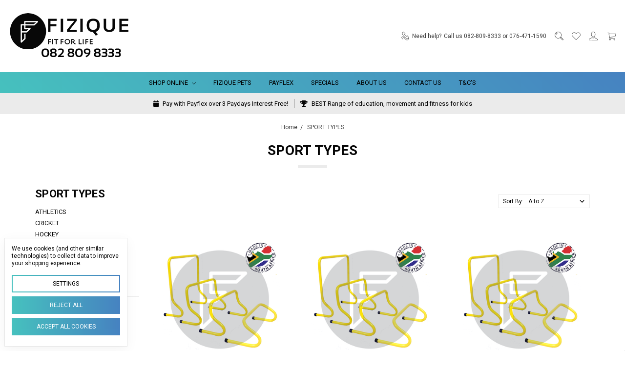

--- FILE ---
content_type: text/html; charset=UTF-8
request_url: https://www.fizique.co.za/sports/
body_size: 23004
content:








<!DOCTYPE html>
<html class="no-js" lang="en">
    <head>
        <title>SPORT TYPES - FIZIQUE</title>
        <link rel="dns-prefetch preconnect" href="https://cdn11.bigcommerce.com/s-hv90y" crossorigin><link rel="dns-prefetch preconnect" href="https://fonts.googleapis.com/" crossorigin><link rel="dns-prefetch preconnect" href="https://fonts.gstatic.com/" crossorigin>
        <meta name="keywords" content="fitness equipment, functional training, sports equipment, exercise equipment, fizique"><link rel='canonical' href='https://fizique.co.za/sports/' /><meta name='platform' content='bigcommerce.stencil' />
        
                <link rel="next" href="https://fizique.co.za/sports/?page=2">


        <link href="https://cdn11.bigcommerce.com/s-hv90y/product_images/fsvicon.png" rel="shortcut icon">
        <meta name="viewport" content="width=device-width, initial-scale=1">
        <meta name="ft-name" content="Covent Garden">
        <meta name="ft-version" content="2.10.9">
        <meta name="ft-edition" content="Contemporary">

        <script nonce="">
            // Change document class from no-js to js so we can detect this in css
            document.documentElement.className = document.documentElement.className.replace('no-js', 'js');
        </script>

        <link href="https://fonts.googleapis.com/css?family=Montserrat:400%7CRoboto:400,700&display=swap" rel="stylesheet">
        <link data-stencil-stylesheet href="https://cdn11.bigcommerce.com/s-hv90y/stencil/ccf47e50-ee20-013d-d816-42d6f27110fd/e/6f88fa20-568b-013d-0571-66a7141b9af3/css/theme-d17ad690-d378-013e-c3c3-2258268df3cf.css" rel="stylesheet">


        <!-- Start Tracking Code for analytics_facebook -->

<script data-bc-cookie-consent="4" type="text/plain">
!function(f,b,e,v,n,t,s){if(f.fbq)return;n=f.fbq=function(){n.callMethod?n.callMethod.apply(n,arguments):n.queue.push(arguments)};if(!f._fbq)f._fbq=n;n.push=n;n.loaded=!0;n.version='2.0';n.queue=[];t=b.createElement(e);t.async=!0;t.src=v;s=b.getElementsByTagName(e)[0];s.parentNode.insertBefore(t,s)}(window,document,'script','https://connect.facebook.net/en_US/fbevents.js');

fbq('set', 'autoConfig', 'false', '415230340179640');
fbq('dataProcessingOptions', []);
fbq('init', '415230340179640', {"external_id":"3b0447bb-9690-4783-9a52-cdb548eb3923"});
fbq('set', 'agent', 'bigcommerce', '415230340179640');

function trackEvents() {
    var pathName = window.location.pathname;

    fbq('track', 'PageView', {}, "");

    // Search events start -- only fire if the shopper lands on the /search.php page
    if (pathName.indexOf('/search.php') === 0 && getUrlParameter('search_query')) {
        fbq('track', 'Search', {
            content_type: 'product_group',
            content_ids: [],
            search_string: getUrlParameter('search_query')
        });
    }
    // Search events end

    // Wishlist events start -- only fire if the shopper attempts to add an item to their wishlist
    if (pathName.indexOf('/wishlist.php') === 0 && getUrlParameter('added_product_id')) {
        fbq('track', 'AddToWishlist', {
            content_type: 'product_group',
            content_ids: []
        });
    }
    // Wishlist events end

    // Lead events start -- only fire if the shopper subscribes to newsletter
    if (pathName.indexOf('/subscribe.php') === 0 && getUrlParameter('result') === 'success') {
        fbq('track', 'Lead', {});
    }
    // Lead events end

    // Registration events start -- only fire if the shopper registers an account
    if (pathName.indexOf('/login.php') === 0 && getUrlParameter('action') === 'account_created') {
        fbq('track', 'CompleteRegistration', {}, "");
    }
    // Registration events end

    

    function getUrlParameter(name) {
        var cleanName = name.replace(/[\[]/, '\[').replace(/[\]]/, '\]');
        var regex = new RegExp('[\?&]' + cleanName + '=([^&#]*)');
        var results = regex.exec(window.location.search);
        return results === null ? '' : decodeURIComponent(results[1].replace(/\+/g, ' '));
    }
}

if (window.addEventListener) {
    window.addEventListener("load", trackEvents, false)
}
</script>
<noscript><img height="1" width="1" style="display:none" alt="null" src="https://www.facebook.com/tr?id=415230340179640&ev=PageView&noscript=1&a=plbigcommerce1.2&eid="/></noscript>

<!-- End Tracking Code for analytics_facebook -->

<!-- Start Tracking Code for analytics_siteverification -->

<meta name="google-site-verification" content="YLVSR-ifMdtS6CoIWtcccEbs9nCgv_jjh_8Q66y_b7c" />

<!-- End Tracking Code for analytics_siteverification -->


<script>window.consentManagerStoreConfig = function () { return {"storeName":"FIZIQUE","privacyPolicyUrl":"","writeKey":null,"improvedConsentManagerEnabled":true,"AlwaysIncludeScriptsWithConsentTag":true}; };</script>
<script type="text/javascript" src="https://cdn11.bigcommerce.com/shared/js/bodl-consent-32a446f5a681a22e8af09a4ab8f4e4b6deda6487.js" integrity="sha256-uitfaufFdsW9ELiQEkeOgsYedtr3BuhVvA4WaPhIZZY=" crossorigin="anonymous" defer></script>
<script type="text/javascript" src="https://cdn11.bigcommerce.com/shared/js/storefront/consent-manager-config-3013a89bb0485f417056882e3b5cf19e6588b7ba.js" defer></script>
<script type="text/javascript" src="https://cdn11.bigcommerce.com/shared/js/storefront/consent-manager-08633fe15aba542118c03f6d45457262fa9fac88.js" defer></script>
<script type="text/javascript">
var BCData = {};
</script>
<!-- Global site tag (gtag.js) - Google Analytics -->
<script data-bc-cookie-consent="3" type="text/plain" async src="https://www.googletagmanager.com/gtag/js?id=G-46X9NJFPP4"></script>
<script data-bc-cookie-consent="3" type="text/plain">
  window.dataLayer = window.dataLayer || [];
  function gtag(){dataLayer.push(arguments);}
  gtag('js', new Date());

  gtag('config', 'G-46X9NJFPP4');
</script>
<script nonce="">
(function () {
    var xmlHttp = new XMLHttpRequest();

    xmlHttp.open('POST', 'https://bes.gcp.data.bigcommerce.com/nobot');
    xmlHttp.setRequestHeader('Content-Type', 'application/json');
    xmlHttp.send('{"store_id":"583990","timezone_offset":"2.0","timestamp":"2026-01-19T19:09:22.05114800Z","visit_id":"90d73bff-5ac0-4713-88df-b83ca3b3a3b2","channel_id":1}');
})();
</script>

        

        
        
        
        
        
        
        
        
        
        
        
        <!-- snippet location htmlhead -->

         
    </head>
    <body class="has-globalBanner gradient">
        <!-- snippet location header -->
        <svg data-src="https://cdn11.bigcommerce.com/s-hv90y/stencil/ccf47e50-ee20-013d-d816-42d6f27110fd/e/6f88fa20-568b-013d-0571-66a7141b9af3/img/icon-sprite.svg" class="icons-svg-sprite"></svg>

            <div data-content-region="above_header_banner"></div>
<div data-content-region="above_header--global"></div>
<div data-content-region="above_header"></div>
<header class="header  " role="banner">
    <a href="#" class="mobileMenu-toggle" data-mobile-menu-toggle="menu">
        <span class="mobileMenu-toggleIcon">Toggle menu</span>
    </a>
    <div class="header-top position--left ">
        <nav class="navUser left">
    <ul class="navUser-section" data-topbar data-options="sticky_on:large">
    </ul>
</nav>
<nav class="navUser right sticky">
    <ul class="navUser-section navUser-section--alt">
                <li class="navUser-item phone">
            <a class="navUser-action" href="tel:082-809-8333 or 076-471-1590"><i class="icon"><svg><use xlink:href="#icon-phone" /></svg></i><span>Need help?</span><span class="phone-number">Call us 082-809-8333 or 076-471-1590</span></a>
        </li>
        <li class="navUser-item navUser-item--search">
            <a class="navUser-action navUser-action--quickSearch" href="#" data-search="quickSearch" aria-controls="quickSearch" aria-label="Search" aria-expanded="false"><i class="icon user-icon" aria-hidden="true"><svg><use xlink:href="#icon-search" /></svg></i><i class="icon replace-icon" aria-hidden="true"><svg><use xlink:href="#icon-search" /></svg></i></a>
            <div class="dropdown dropdown--quickSearch" id="quickSearch" aria-hidden="true" tabindex="-1" data-prevent-quick-search-close>
                <div class="container">
    <!-- snippet location forms_search -->
    <form class="form" action="/search.php">
        <fieldset class="form-fieldset">
            <div class="form-field">
                <label class="is-srOnly" for="search_query">Search</label>
                <input class="form-input" data-search-quick name="search_query" id="search_query" data-error-message="Search field cannot be empty." placeholder="Search the store" autocomplete="off">
            </div>
        </fieldset>
    </form>
    <a class="modal-close" aria-label="Close" data-drop-down-close role="button">
        <span aria-hidden="true">&#215;</span>
    </a>
</div>
<div class="resultsContainer" id="qsResults">
    <section class="quickSearchResults" data-bind="html: results"></section>
</div>
            </div>
        </li>
        <li class="navUser-item">
            <a class="navUser-action" href="/wishlist.php" aria-label="Wish List"><i class="icon user-icon" aria-hidden="true"><svg><use xlink:href="#icon-heart" /></svg></i><i class="icon replace-icon" aria-hidden="true"><svg><use xlink:href="#icon-heart" /></svg></i></a>
        </li>
        <li class="navUser-item navUser-item--account">
                <a class="navUser-action" href="/login.php" aria-label="Sign in"><i class="icon" aria-hidden="true"><svg><use xlink:href="#icon-account" /></svg></i></a>
        </li>
            <li class="navUser-item navUser-item--comparison">
                <a class="navUser-action navUser-item--compare" href="/compare" data-compare-nav aria-label="Compare"><i class="icon user-icon" aria-hidden="true"><svg><use xlink:href="#icon-compare" /></svg></i><i class="icon replace-icon" aria-hidden="true"><svg><use xlink:href="#icon-compare" /></svg></i> <span class="countPill countPill--positive"></span></a>
            </li>
        <li class="navUser-item navUser-item--cart">
            <a
                class="navUser-action"
                data-cart-preview
                data-dropdown="cart-preview-dropdown"
                data-options="align:right"
                href="/cart.php"
                aria-label="cart.nav_aria_label">
                <span class="navUser-item-cartLabel"><i class="icon" aria-hidden="true"><svg><use xlink:href="#icon-cart" /></svg></i></span> <span class="countPill cart-quantity"></span>
            </a>

            <div class="dropdown-menu" id="cart-preview-dropdown" data-dropdown-content aria-hidden="true"></div>
        </li>
    </ul>
</nav>

        <div class="header-logo header-logo--left sticky ">
            <a href="https://fizique.co.za/" data-topbar data-options="sticky_on: large">
                <span class="header-logo-text with-image">
                    <img class="header-logo-image-unknown-size" src="https://cdn11.bigcommerce.com/s-hv90y/images/stencil/original/logo_website_30.07.2018_1532935921__81190.original.png" alt="FIZIQUE" title="FIZIQUE">
                </span>
</a>
        </div>

    </div>

    <div data-content-region="header_above_navigation"></div>
        <div class="navPages-container sticky" id="menu" data-menu>
            <nav class="navPages top-bar" data-topbar role="navigation" data-options="sticky_on: large;">
    <div class="navPages-quickSearch">
        <!-- snippet location forms_search -->
<form class="form"  action="/search.php">
    <fieldset class="form-fieldset">
        <div class="form-field">
            <label class="form-label is-srOnly" for="search_query_adv">Search Keyword:</label>
            <div class="form-prefixPostfix wrap">
                <input class="form-input" id="search_query_adv" name="search_query_adv" value="">
                <input class="button button--primary form-prefixPostfix-button--postfix" type="submit" value="Search">
            </div>
        </div>
    </fieldset>
</form>
    </div>
    <ul class="navPages-list navPages-list-depth-max expanded--enclosed">
            <li class="navPages-item navPages-enclosed-root">
                <a class="navPages-action navPages-action-depth-max has-subMenu is-root" href="" data-collapsible="navPages-main">
                    SHOP ONLINE <i class="icon navPages-action-moreIcon" aria-hidden="true"><svg><use xlink:href="#icon-chevron-down" /></svg></i>
                </a>
                <div class="navPage-subMenu navPage-subMenu-horizontal" id="navPages-main" aria-hidden="true" tabindex="-1">
                    <ul class="navPage-subMenu-list" data-simplebar data-simplebar-auto-hide="false">
                                    <li class="navPage-subMenu-item-child ">
    <a class="navPage-subMenu-action navPages-action" href="https://www.fizique.co.za/life-retreat/">LIFE RETREAT </a>
</li>
                                    <li class="navPage-subMenu-item-child ">
    <a class="navPage-subMenu-action navPages-action" href="https://www.fizique.co.za/padel/">Padel</a>
</li>
                                    <li class="navPage-subMenu-item-child ">
    <a class="navPage-subMenu-action navPages-action" href="https://www.fizique.co.za/rugby-bricks/">Rugby Bricks</a>
</li>
                                    <li class="navPage-subMenu-item-child ">
    <a class="navPage-subMenu-action navPages-action" href="https://www.fizique.co.za/specials/">SPECIALS</a>
</li>
                                    <li class="navPage-subMenu-item-child ">
    <a class="navPage-subMenu-action navPages-action" href="https://www.fizique.co.za/fiziquepets/">FIZIQUE PETS</a>
</li>
                                    <li class="navPage-subMenu-item-child ">
    <a class="navPage-subMenu-action navPages-action" href="https://www.fizique.co.za/aqua-equipment/">AQUA</a>
</li>
                                    <li class="navPage-subMenu-item-child ">
    <a class="navPage-subMenu-action navPages-action" href="https://www.fizique.co.za/balance-stabilisation/">BALANCE &amp; STABILISATION</a>
</li>
                                    <li class="navPage-subMenu-item-child ">
    <a class="navPage-subMenu-action navPages-action" href="https://www.fizique.co.za/resistance-bands-tubing/">BANDS &amp; TUBING</a>
</li>
                                    <li class="navPage-subMenu-item-child simple--expanded has-expanded-subMenu">
    <a class="navPage-subMenu-action navPages-action" href="https://www.fizique.co.za/boxing-equipment/">BOXING</a>
</li>
<div class="expanded-subMenu">
    <li class="navPage-subMenu-item-child expanded-child">
            <a class="navPage-subMenu-action navPages-action" href="https://www.fizique.co.za/bags/">BOXING BAGS</a>
    </li>
    <li class="navPage-subMenu-item-child expanded-child">
            <a class="navPage-subMenu-action navPages-action" href="https://www.fizique.co.za/boxing-machines/">BOXING MACHINES</a>
    </li>
    <li class="navPage-subMenu-item-child expanded-child">
            <a class="navPage-subMenu-action navPages-action" href="https://www.fizique.co.za/gloves-and-accessories/">BOXING GLOVES</a>
    </li>
    <li class="navPage-subMenu-item-child expanded-child">
            <a class="navPage-subMenu-action navPages-action" href="https://www.fizique.co.za/boxing-accessories/">BOXING ACCESSORIES</a>
    </li>
    <li class="navPage-subMenu-item-child expanded-child">
            <a class="navPage-subMenu-action navPages-action" href="https://www.fizique.co.za/boxing-brackets/">BOXING BRACKETS</a>
    </li>
</div>
                                    <li class="navPage-subMenu-item-child ">
    <a class="navPage-subMenu-action navPages-action" href="https://www.fizique.co.za/branding/">BRANDING</a>
</li>
                                    <li class="navPage-subMenu-item-child ">
    <a class="navPage-subMenu-action navPages-action" href="https://www.fizique.co.za/cardio/">CARDIO</a>
</li>
                                    <li class="navPage-subMenu-item-child ">
    <a class="navPage-subMenu-action navPages-action" href="https://www.fizique.co.za/exercise-mats/">EXERCISE MATS / FLOORING</a>
</li>
                                    <li class="navPage-subMenu-item-child simple--expanded has-expanded-subMenu">
    <a class="navPage-subMenu-action navPages-action" href="https://www.fizique.co.za/kidz/">FIZIQUE KIDS</a>
</li>
<div class="expanded-subMenu">
    <li class="navPage-subMenu-item-child expanded-child">
            <a class="navPage-subMenu-action navPages-action" href="https://www.fizique.co.za/accessories/">Accessories</a>
    </li>
    <li class="navPage-subMenu-item-child expanded-child">
            <a class="navPage-subMenu-action navPages-action" href="https://www.fizique.co.za/agility/">Agility</a>
    </li>
    <li class="navPage-subMenu-item-child expanded-child">
            <a class="navPage-subMenu-action navPages-action" href="https://www.fizique.co.za/alphabet-counting/">Alphabet &amp; Counting</a>
    </li>
    <li class="navPage-subMenu-item-child expanded-child">
            <a class="navPage-subMenu-action navPages-action" href="https://www.fizique.co.za/aqua-swimming/">Aqua &amp; Swimming</a>
    </li>
    <li class="navPage-subMenu-item-child expanded-child">
            <a class="navPage-subMenu-action navPages-action" href="https://www.fizique.co.za/balance/">Balance</a>
    </li>
    <li class="navPage-subMenu-item-child expanded-child">
            <a class="navPage-subMenu-action navPages-action" href="https://www.fizique.co.za/bats-balls/">Bats &amp; Balls</a>
    </li>
    <li class="navPage-subMenu-item-child expanded-child">
            <a class="navPage-subMenu-action navPages-action" href="https://www.fizique.co.za/bean-bags/">Bean Bags</a>
    </li>
    <li class="navPage-subMenu-item-child expanded-child">
            <a class="navPage-subMenu-action navPages-action" href="https://www.fizique.co.za/catch-throw/">Catch &amp; Throw</a>
    </li>
    <li class="navPage-subMenu-item-child expanded-child">
            <a class="navPage-subMenu-action navPages-action" href="https://www.fizique.co.za/fine-motor-control/">Fine Motor Control</a>
    </li>
    <li class="navPage-subMenu-item-child expanded-child">
            <a class="navPage-subMenu-action navPages-action" href="https://www.fizique.co.za/kids-boxing/">Kids Boxing</a>
    </li>
    <li class="navPage-subMenu-item-child expanded-child">
            <a class="navPage-subMenu-action navPages-action" href="https://www.fizique.co.za/literacy/">Literacy</a>
    </li>
    <li class="navPage-subMenu-item-child expanded-child">
            <a class="navPage-subMenu-action navPages-action" href="https://www.fizique.co.za/mathematics/">Mathematics</a>
    </li>
    <li class="navPage-subMenu-item-child expanded-child">
            <a class="navPage-subMenu-action navPages-action" href="https://www.fizique.co.za/mini-gymnastics/">Mini Gymnastics</a>
    </li>
    <li class="navPage-subMenu-item-child expanded-child">
            <a class="navPage-subMenu-action navPages-action" href="https://www.fizique.co.za/movement/">Movement</a>
    </li>
    <li class="navPage-subMenu-item-child expanded-child">
            <a class="navPage-subMenu-action navPages-action" href="https://www.fizique.co.za/parachutes/">Parachutes</a>
    </li>
    <li class="navPage-subMenu-item-child expanded-child">
            <a class="navPage-subMenu-action navPages-action" href="https://www.fizique.co.za/rebound-net/">Rebound Net</a>
    </li>
    <li class="navPage-subMenu-item-child expanded-child">
            <a class="navPage-subMenu-action navPages-action" href="https://www.fizique.co.za/sensory-play-music/">Sensory Play &amp; Music</a>
    </li>
    <li class="navPage-subMenu-item-child expanded-child">
            <a class="navPage-subMenu-action navPages-action" href="https://www.fizique.co.za/shapes-geometry/">Shapes &amp; Geometry</a>
    </li>
    <li class="navPage-subMenu-item-child expanded-child">
            <a class="navPage-subMenu-action navPages-action" href="https://www.fizique.co.za/soft-play/">Soft Play</a>
    </li>
    <li class="navPage-subMenu-item-child expanded-child">
            <a class="navPage-subMenu-action navPages-action" href="https://www.fizique.co.za/team-sports-days/">Team Sports Days</a>
    </li>
    <li class="navPage-subMenu-item-child expanded-child">
            <a class="navPage-subMenu-action navPages-action" href="https://www.fizique.co.za/tell-the-time/">Tell The Time</a>
    </li>
</div>
                                    <li class="navPage-subMenu-item-child simple--expanded has-expanded-subMenu">
    <a class="navPage-subMenu-action navPages-action" href="https://www.fizique.co.za/flexibility-recovery/">FLEXIBILITY / RECOVERY</a>
</li>
<div class="expanded-subMenu">
    <li class="navPage-subMenu-item-child expanded-child">
            <a class="navPage-subMenu-action navPages-action" href="https://www.fizique.co.za/massage-accessories/">Massage Accessories</a>
    </li>
    <li class="navPage-subMenu-item-child expanded-child">
            <a class="navPage-subMenu-action navPages-action" href="https://www.fizique.co.za/massage-oils-recovery-gels/">Massage oils / Recovery Gels</a>
    </li>
    <li class="navPage-subMenu-item-child expanded-child">
            <a class="navPage-subMenu-action navPages-action" href="https://www.fizique.co.za/recovery-tapes/">Recovery Tapes</a>
    </li>
</div>
                                    <li class="navPage-subMenu-item-child simple--expanded has-expanded-subMenu">
    <a class="navPage-subMenu-action navPages-action" href="https://www.fizique.co.za/functional-training/">FUNCTIONAL TRAINING</a>
</li>
<div class="expanded-subMenu">
    <li class="navPage-subMenu-item-child expanded-child">
            <a class="navPage-subMenu-action navPages-action" href="https://www.fizique.co.za/bodyweight-training/">Bodyweight Training</a>
    </li>
    <li class="navPage-subMenu-item-child expanded-child">
            <a class="navPage-subMenu-action navPages-action" href="https://www.fizique.co.za/medicine-balls/">Medicine Balls</a>
    </li>
    <li class="navPage-subMenu-item-child expanded-child">
            <a class="navPage-subMenu-action navPages-action" href="https://www.fizique.co.za/plyometrics/">Plyometrics</a>
    </li>
    <li class="navPage-subMenu-item-child expanded-child">
            <a class="navPage-subMenu-action navPages-action" href="https://www.fizique.co.za/rope/">Rope</a>
    </li>
    <li class="navPage-subMenu-item-child expanded-child">
            <a class="navPage-subMenu-action navPages-action" href="https://www.fizique.co.za/sandbags/">Sandbags</a>
    </li>
    <li class="navPage-subMenu-item-child expanded-child">
            <a class="navPage-subMenu-action navPages-action" href="https://www.fizique.co.za/stretching-and-bands/">Stretching and Bands</a>
    </li>
    <li class="navPage-subMenu-item-child expanded-child">
            <a class="navPage-subMenu-action navPages-action" href="https://www.fizique.co.za/suspension-training/">Suspension training</a>
    </li>
</div>
                                    <li class="navPage-subMenu-item-child ">
    <a class="navPage-subMenu-action navPages-action" href="https://www.fizique.co.za/group-fitness/">GROUP FITNESS</a>
</li>
                                    <li class="navPage-subMenu-item-child ">
    <a class="navPage-subMenu-action navPages-action" href="https://www.fizique.co.za/pilates-yoga/">PILATES &amp; YOGA</a>
</li>
                                    <li class="navPage-subMenu-item-child ">
    <a class="navPage-subMenu-action navPages-action" href="https://www.fizique.co.za/speed-agility/">SPEED &amp; AGILITY</a>
</li>
                                    <li class="navPage-subMenu-item-child simple--expanded has-expanded-subMenu">
    <a class="navPage-subMenu-action navPages-action" href="https://www.fizique.co.za/sports/">SPORT TYPES</a>
</li>
<div class="expanded-subMenu">
    <li class="navPage-subMenu-item-child expanded-child">
            <a class="navPage-subMenu-action navPages-action" href="https://www.fizique.co.za/athletics/">ATHLETICS</a>
    </li>
    <li class="navPage-subMenu-item-child expanded-child">
            <a class="navPage-subMenu-action navPages-action" href="https://www.fizique.co.za/cricket/">CRICKET</a>
    </li>
    <li class="navPage-subMenu-item-child expanded-child">
            <a class="navPage-subMenu-action navPages-action" href="https://www.fizique.co.za/hockey/">HOCKEY</a>
    </li>
    <li class="navPage-subMenu-item-child expanded-child">
            <a class="navPage-subMenu-action navPages-action navPages-action-depth-max has-subMenu" href="https://www.fizique.co.za/netball/" data-collapsible="navPages-348">
                NETBALL <i class="icon navPages-action-moreIcon" aria-hidden="true"><svg><use xlink:href="#icon-chevron-down" /></svg></i>
            </a>
            <div class="navPage-subMenu navPage-subMenu-horizontal" id="navPages-348" aria-hidden="true" tabindex="-1">
                <ul class="navPage-subMenu-list">
                        <li class="navPage-subMenu-item-child">
        <a class="navPage-subMenu-action navPages-action" href="https://www.fizique.co.za/netball-balls/">NETBALL BALLS</a>
</li>
                        <li class="navPage-subMenu-item-child">
        <a class="navPage-subMenu-action navPages-action" href="https://www.fizique.co.za/netball-post-protectors/">NETBALL POST PROTECTORS</a>
</li>
                        <li class="navPage-subMenu-item-child">
        <a class="navPage-subMenu-action navPages-action" href="https://www.fizique.co.za/netball-training-accessories/">NETBALL TRAINING ACCESSORIES</a>
</li>
                </ul>
            </div>
    </li>
    <li class="navPage-subMenu-item-child expanded-child">
            <a class="navPage-subMenu-action navPages-action navPages-action-depth-max has-subMenu" href="https://www.fizique.co.za/rugby/" data-collapsible="navPages-349">
                RUGBY <i class="icon navPages-action-moreIcon" aria-hidden="true"><svg><use xlink:href="#icon-chevron-down" /></svg></i>
            </a>
            <div class="navPage-subMenu navPage-subMenu-horizontal" id="navPages-349" aria-hidden="true" tabindex="-1">
                <ul class="navPage-subMenu-list">
                        <li class="navPage-subMenu-item-child">
        <a class="navPage-subMenu-action navPages-action" href="https://www.fizique.co.za/rugby-balls/">RUGBY BALLS</a>
</li>
                        <li class="navPage-subMenu-item-child">
        <a class="navPage-subMenu-action navPages-action" href="https://www.fizique.co.za/rugby-post-protectors/">RUGBY POST PROTECTORS</a>
</li>
                        <li class="navPage-subMenu-item-child">
        <a class="navPage-subMenu-action navPages-action" href="https://www.fizique.co.za/training-accessories/">TRAINING ACCESSORIES</a>
</li>
                </ul>
            </div>
    </li>
    <li class="navPage-subMenu-item-child expanded-child">
            <a class="navPage-subMenu-action navPages-action" href="https://www.fizique.co.za/soccer/">SOCCER</a>
    </li>
    <li class="navPage-subMenu-item-child expanded-child">
            <a class="navPage-subMenu-action navPages-action" href="https://www.fizique.co.za/swimming/">SWIMMING</a>
    </li>
</div>
                                    <li class="navPage-subMenu-item-child simple--expanded has-expanded-subMenu">
    <a class="navPage-subMenu-action navPages-action" href="https://www.fizique.co.za/strength-training/">STRENGTH</a>
</li>
<div class="expanded-subMenu">
    <li class="navPage-subMenu-item-child expanded-child">
            <a class="navPage-subMenu-action navPages-action" href="https://www.fizique.co.za/ankle-straps/">ANKLE STRAPS</a>
    </li>
    <li class="navPage-subMenu-item-child expanded-child">
            <a class="navPage-subMenu-action navPages-action" href="https://www.fizique.co.za/sleds/">SLEDS</a>
    </li>
    <li class="navPage-subMenu-item-child expanded-child">
            <a class="navPage-subMenu-action navPages-action" href="https://www.fizique.co.za/strength-equipment/">STRENGTH EQUIPMENT</a>
    </li>
    <li class="navPage-subMenu-item-child expanded-child">
            <a class="navPage-subMenu-action navPages-action" href="https://www.fizique.co.za/weight-lifting-accessories/">WEIGHT LIFTING ACCESSORIES </a>
    </li>
    <li class="navPage-subMenu-item-child expanded-child">
            <a class="navPage-subMenu-action navPages-action" href="https://www.fizique.co.za/weight-lifting-belts/">WEIGHT LIFTING BELTS</a>
    </li>
    <li class="navPage-subMenu-item-child expanded-child">
            <a class="navPage-subMenu-action navPages-action" href="https://www.fizique.co.za/weight-lifting-gloves/">WEIGHT LIFTING GLOVES &amp; STRAPS</a>
    </li>
</div>
                                    <li class="navPage-subMenu-item-child ">
    <a class="navPage-subMenu-action navPages-action" href="https://www.fizique.co.za/testing-measuring/">TESTING &amp; MEASURING</a>
</li>
                                    <li class="navPage-subMenu-item-child ">
    <a class="navPage-subMenu-action navPages-action" href="https://www.fizique.co.za/blazepod-1/">BLAZEPOD</a>
</li>
                                    <li class="navPage-subMenu-item-child simple--expanded has-expanded-subMenu">
    <a class="navPage-subMenu-action navPages-action" href="https://www.fizique.co.za/exxentric-1/">EXXENTRIC</a>
</li>
<div class="expanded-subMenu">
    <li class="navPage-subMenu-item-child expanded-child">
            <a class="navPage-subMenu-action navPages-action" href="https://www.fizique.co.za/exxentric-systems/">Exxentric Systems</a>
    </li>
</div>
                                    <li class="navPage-subMenu-item-child ">
    <a class="navPage-subMenu-action navPages-action" href="https://www.fizique.co.za/lock-laces/">LOCK LACES</a>
</li>
                                    <li class="navPage-subMenu-item-child ">
    <a class="navPage-subMenu-action navPages-action" href="https://www.fizique.co.za/nexersys-boxing/">NEXERSYS BOXING </a>
</li>
                                    <li class="navPage-subMenu-item-child ">
    <a class="navPage-subMenu-action navPages-action" href="https://www.fizique.co.za/vector-ball-sports-vision-training/">VECTOR® BALL SPORTS VISION TRAINING</a>
</li>
                    </ul>
                </div>
            </li>
                 <li class="navPages-item navPages-content-page">
                         <a class="navPages-action" href="/fiziquepets/">FIZIQUE PETS</a>
                 </li>
                 <li class="navPages-item navPages-content-page">
                         <a class="navPages-action" href="https://www.fizique.co.za/payflex/">PAYFLEX</a>
                 </li>
                 <li class="navPages-item navPages-content-page">
                         <a class="navPages-action" href="https://www.fizique.co.za/specials/">SPECIALS</a>
                 </li>
                 <li class="navPages-item navPages-content-page">
                         <a class="navPages-action" href="https://www.fizique.co.za/about-us/">ABOUT US</a>
                 </li>
                 <li class="navPages-item navPages-content-page">
                         <a class="navPages-action" href="https://www.fizique.co.za/contact-us/">CONTACT US</a>
                 </li>
                 <li class="navPages-item navPages-content-page">
                         <a class="navPages-action" href="https://www.fizique.co.za/terms-and-conditions/">T&amp;C&#x27;s</a>
                 </li>
    </ul>
    <ul class="navPages-list navPages-list--user">
            <li class="navPages-item">
                <a class="navPages-action" href="/login.php">Sign in</a>
                    or <a class="navPages-action" href="/login.php?action=create_account">Register</a>
            </li>
    </ul>
</nav>
        </div>
        <div class="globalBanner globalBanner--scroll0" data-slick='{
    "arrows": false,
    "dots": false,
    "mobileFirst": true,
    "slidesToShow": 1,
    "slidesToScroll": 1,
    "autoplay": true,
    "responsive": [{
        "breakpoint": 900,
        "settings": "unslick"
    }]
}'>
  
            <span class="globalBanner-label">
                <a href="https://fizique.co.za/payflex/">
                    <i class="globalBanner-icon fas fa-calendar"></i> 
                    Pay with Payflex over 3 Paydays Interest Free!
                </a>
            </span>
            <span class="globalBanner-label">
                <a href="https://www.fizique.co.za/kidz/">
                    <i class="globalBanner-icon fas fa-trophy"></i> 
                    BEST Range of education, movement and fitness for kids
                </a>
            </span>
        
</div>
</header>
<div data-content-region="below_header--global"></div>
<div data-content-region="below_header"></div>
<div data-content-region="header_bottom"></div>
        <div class="body has-globalBanner" data-currency-code="ZAR">
     
    <div class="container">
        
<ul class="breadcrumbs">
        <li class="breadcrumb ">
                <a href="https://fizique.co.za/" class="breadcrumb-label"><span>Home</span></a>
        </li>
        <li class="breadcrumb is-active">
                <a href="https://fizique.co.za/sports/" class="breadcrumb-label"><span>SPORT TYPES</span></a>
        </li>
</ul>
<script type="application/ld+json"  nonce="">
    {
        "@context": "https://schema.org",
        "@type": "BreadcrumbList",
        "itemListElement":
        [
            {
                "@type": "ListItem",
                "position": 1,
                "item": {
                    "@id": "https://fizique.co.za/",
                    "name": "Home"
                }
            },
            {
                "@type": "ListItem",
                "position": 2,
                "item": {
                    "@id": "https://fizique.co.za/sports/",
                    "name": "SPORT TYPES"
                }
            }
        ]
    }
</script><h1 class="page-heading"><span>SPORT TYPES</span><hr class="title-separator title-separator--solid"></h1>
<div data-content-region="below_category_header"></div>
<div data-content-region="below_category_description"></div>
<!-- snippet location categories -->
<div class="page">
            <aside class="page-sidebar" id="faceted-search-container">
                <nav>
        <div class="sidebarBlock">
            <h2 class="sidebarBlock-heading">SPORT TYPES</h2>
            <ul class="navList">
                <li class="navList-item">
                    <a class="navList-action" href="https://www.fizique.co.za/athletics/" alt="ATHLETICS" title="ATHLETICS">ATHLETICS</a>
                </li>
                <li class="navList-item">
                    <a class="navList-action" href="https://www.fizique.co.za/cricket/" alt="CRICKET" title="CRICKET">CRICKET</a>
                </li>
                <li class="navList-item">
                    <a class="navList-action" href="https://www.fizique.co.za/hockey/" alt="HOCKEY" title="HOCKEY">HOCKEY</a>
                </li>
                <li class="navList-item">
                    <a class="navList-action" href="https://www.fizique.co.za/netball/" alt="NETBALL" title="NETBALL">NETBALL</a>
                </li>
                <li class="navList-item">
                    <a class="navList-action" href="https://www.fizique.co.za/rugby/" alt="RUGBY" title="RUGBY">RUGBY</a>
                </li>
                <li class="navList-item">
                    <a class="navList-action" href="https://www.fizique.co.za/soccer/" alt="SOCCER" title="SOCCER">SOCCER</a>
                </li>
                <li class="navList-item">
                    <a class="navList-action" href="https://www.fizique.co.za/swimming/" alt="SWIMMING" title="SWIMMING">SWIMMING</a>
                </li>
            </ul>
        </div>

        <div id="facetedSearch" class="facetedSearch sidebarBlock">
    <div class="facetedSearch-refineFilters sidebarBlock">
    <h2 class="sidebarBlock-heading">
        Refine by
    </h2>

        No filters applied

</div>

    <a href="#facetedSearch-navList" role="button" class="facetedSearch-toggle toggleLink" data-collapsible>
        <span class="facetedSearch-toggle-text">
                Browse by Brand, Size &amp; more

        </span>

        <span class="facetedSearch-toggle-indicator">
            <span class="toggleLink-text toggleLink-text--on">
                Hide Filters

                <i class="icon" aria-hidden="true">
                    <svg><use xlink:href="#icon-keyboard-arrow-up"/></svg>
                </i>
            </span>

            <span class="toggleLink-text toggleLink-text--off">
                Show Filters

                <i class="icon" aria-hidden="true">
                    <svg><use xlink:href="#icon-keyboard-arrow-down"/></svg>
                </i>
            </span>
        </span>
    </a>

        <div
            id="facetedSearch-navList"
            class="facetedSearch-navList blocker-container">
            <div class="accordion accordion--navList">
                        
                        
                        
                        
                        <div class="accordion-block">
    <div
        class="accordion-navigation toggleLink  is-open "
        role="button"
        data-collapsible="#facetedSearch-content--price">
        <h5 class="accordion-title">
            Price
        </h5>

        <div class="accordion-navigation-actions">
            <svg class="icon accordion-indicator toggleLink-text toggleLink-text--off">
                <use xlink:href="#icon-add" />
            </svg>
            <svg class="icon accordion-indicator toggleLink-text toggleLink-text--on">
                <use xlink:href="#icon-remove" />
            </svg>
        </div>
    </div>

    <div id="facetedSearch-content--price" class="accordion-content  is-open ">
        <form id="facet-range-form" class="form" method="get" data-faceted-search-range novalidate>
            <input type="hidden" name="search_query" value="">
            <fieldset class="form-fieldset">
                <div class="form-minMaxRow">
                    <div class="form-field">
                        <input
                            name="min_price"
                            placeholder="Min."
                            min="0"
                            class="form-input form-input--small"
                            required
                            type="number"
                            value=""
                        />
                    </div>

                    <div class="form-field">
                        <input
                            name="max_price"
                            placeholder="Max."
                            min="0"
                            class="form-input form-input--small"
                            required
                            type="number"
                            value=""
                        />
                    </div>

                    <div class="form-field">
                        <button class="button button--primary" type="submit">
                            Update
                        </button>
                    </div>
                </div>

                <div class="form-inlineMessage"></div>
            </fieldset>
        </form>
    </div>
</div>

                        
            </div>

            <div class="blocker" style="display: none;"></div>
        </div>
</div>
</nav>
            </aside>
    <main class="page-content" id="product-listing-container">
        <div data-content-region="above_category_products"></div>
            <form class="actionBar" method="get" data-sort-by="product">
    <fieldset class="form-fieldset actionBar-section">
    <div class="form-field">
        <label class="form-label" for="sort">Sort By:</label>
        <select class="form-select form-select--small" name="sort" id="sort">
            <option value="featured" >Featured Items</option>
            <option value="newest" >Newest Items</option>
            <option value="bestselling" >Best Selling</option>
            <option value="alphaasc" selected>A to Z</option>
            <option value="alphadesc" >Z to A</option>
            <option value="avgcustomerreview" >By Review</option>
            <option value="priceasc" >Price: Ascending</option>
            <option value="pricedesc" >Price: Descending</option>
        </select>
    </div>
</fieldset>

</form>

<form action="/compare" method='POST'  data-product-compare class="productCategoryCompare">
            <ul class="productGrid">
    <li class="product product--2">
        <article class="card "
 >
    <figure class="card-figure">
        <a href="https://fizique.co.za/agility-hurdles/" >
            <div class="card-img-container">
                        <img src="https://cdn11.bigcommerce.com/s-hv90y/images/stencil/500x500/products/86/2495/Hurdles_all_Sizes_WM_SA__45636.1492791003.png?c=2" alt="Agility Hurdles" title="Agility Hurdles"   data-sizes="auto"
        srcset="https://cdn11.bigcommerce.com/s-hv90y/images/stencil/80w/products/86/2495/Hurdles_all_Sizes_WM_SA__45636.1492791003.png?c=2"
    data-srcset="https://cdn11.bigcommerce.com/s-hv90y/images/stencil/80w/products/86/2495/Hurdles_all_Sizes_WM_SA__45636.1492791003.png?c=2 80w, https://cdn11.bigcommerce.com/s-hv90y/images/stencil/160w/products/86/2495/Hurdles_all_Sizes_WM_SA__45636.1492791003.png?c=2 160w, https://cdn11.bigcommerce.com/s-hv90y/images/stencil/320w/products/86/2495/Hurdles_all_Sizes_WM_SA__45636.1492791003.png?c=2 320w, https://cdn11.bigcommerce.com/s-hv90y/images/stencil/640w/products/86/2495/Hurdles_all_Sizes_WM_SA__45636.1492791003.png?c=2 640w, https://cdn11.bigcommerce.com/s-hv90y/images/stencil/960w/products/86/2495/Hurdles_all_Sizes_WM_SA__45636.1492791003.png?c=2 960w, https://cdn11.bigcommerce.com/s-hv90y/images/stencil/1280w/products/86/2495/Hurdles_all_Sizes_WM_SA__45636.1492791003.png?c=2 1280w, https://cdn11.bigcommerce.com/s-hv90y/images/stencil/1920w/products/86/2495/Hurdles_all_Sizes_WM_SA__45636.1492791003.png?c=2 1920w, https://cdn11.bigcommerce.com/s-hv90y/images/stencil/2560w/products/86/2495/Hurdles_all_Sizes_WM_SA__45636.1492791003.png?c=2 2560w"
    
    class="lazyload card-image"
    
     data-hover="https://cdn11.bigcommerce.com/s-hv90y/images/stencil/500x500/products/86/2492/Hurdle_9_WM_SA__53936.1492791002.png?c=2" data-hover-srcset="https://cdn11.bigcommerce.com/s-hv90y/images/stencil/80w/products/86/2492/Hurdle_9_WM_SA__53936.1492791002.png?c=2 80w, https://cdn11.bigcommerce.com/s-hv90y/images/stencil/160w/products/86/2492/Hurdle_9_WM_SA__53936.1492791002.png?c=2 160w, https://cdn11.bigcommerce.com/s-hv90y/images/stencil/320w/products/86/2492/Hurdle_9_WM_SA__53936.1492791002.png?c=2 320w, https://cdn11.bigcommerce.com/s-hv90y/images/stencil/640w/products/86/2492/Hurdle_9_WM_SA__53936.1492791002.png?c=2 640w, https://cdn11.bigcommerce.com/s-hv90y/images/stencil/960w/products/86/2492/Hurdle_9_WM_SA__53936.1492791002.png?c=2 960w, https://cdn11.bigcommerce.com/s-hv90y/images/stencil/1280w/products/86/2492/Hurdle_9_WM_SA__53936.1492791002.png?c=2 1280w, https://cdn11.bigcommerce.com/s-hv90y/images/stencil/1920w/products/86/2492/Hurdle_9_WM_SA__53936.1492791002.png?c=2 1920w, https://cdn11.bigcommerce.com/s-hv90y/images/stencil/2560w/products/86/2492/Hurdle_9_WM_SA__53936.1492791002.png?c=2 2560w"
    
     />
                </div>
        </a>

            <div class="card-tags">
            </div>
        <figcaption class="card-figcaption">
            <div class="card-figcaption-body">
                                <a href="#" class="button button--card-button-style card-figcaption-button quickview" data-product-id="86" aria-label="Quick view"><i class="icon" aria-hidden="true"><svg><use xlink:href="#icon-quick-view" /></svg></i></a>
                    <label class="button button--card-button-style card-figcaption-button" for="compare-86">
                        <i class="icon" aria-hidden="true"><svg><use xlink:href="#icon-compare" /></svg></i> <input type="checkbox" name="products[]" value="86" id="compare-86" data-compare-id="86">
                    </label>
                    <a href="/wishlist.php?action=add&amp;product_id=86" class="button button--card-button-style card-figcaption-button" aria-label="Wish List"><i class="icon" aria-hidden="true"><svg><use xlink:href="#icon-heart" /></svg></i></a>
            </div>
                        <a href="https://fizique.co.za/agility-hurdles/" data-event-type="product-click" class="button button--primary card-figcaption-button" data-product-id="86">Choose Options</a>
                <p class="card-text card-rating" data-test-info-type="productRating">
                    <span class="rating--small">
                                <span class="icon icon--ratingFull">
            <svg>
                <use xlink:href="#icon-star" />
            </svg>
        </span>
        <span class="icon icon--ratingFull">
            <svg>
                <use xlink:href="#icon-star" />
            </svg>
        </span>
        <span class="icon icon--ratingFull">
            <svg>
                <use xlink:href="#icon-star" />
            </svg>
        </span>
        <span class="icon icon--ratingFull">
            <svg>
                <use xlink:href="#icon-star" />
            </svg>
        </span>
        <span class="icon icon--ratingFull">
            <svg>
                <use xlink:href="#icon-star" />
            </svg>
        </span>
<!-- snippet location product_rating -->
                    </span>
                </p>
        </figcaption>
    </figure>
    <div class="card-body has-brand">
            <p class="card-text brandName" data-test-info-type="brandName">FIZIQUE</p>
        <h3 class="card-title">
                <a href="https://fizique.co.za/agility-hurdles/" >Agility Hurdles</a>
        </h3>

        <div class="card-text" data-test-info-type="price">
                
            <div class="price-section price-section--withTax rrp-price--withTax pricing-details--hidden">
            MSRP:
            <span data-product-rrp-with-tax class="price price--rrp">
                R61.00
            </span>
        </div>
    <div class="price-section price-section--withTax non-sale-price--withTax pricing-details--hidden">
        Was:
        <span data-product-non-sale-price-with-tax class="price price--non-sale">
            
        </span>
    </div>
    <div class="price-section price-section--withTax">
        <span class="price-label"></span>
        <span class="price-now-label pricing-details--hidden">Now:</span>
        <span data-product-price-with-tax class="price price--withTax">R60.00 - R80.00</span>
    </div>

        </div>

              <div class="card-swatches swatches--round" data-url="https://fizique.co.za/agility-hurdles/" data-id="86">
              </div>



    </div>
</article>
    </li>
    <li class="product product--2">
        <article class="card "
 >
    <figure class="card-figure">
        <a href="https://fizique.co.za/agility-hurdles-set-of-6/" >
            <div class="card-img-container">
                        <img src="https://cdn11.bigcommerce.com/s-hv90y/images/stencil/500x500/products/1411/3162/Hurdles_all_Sizes_WM_SA__70201.1551321498.png?c=2" alt="Agility Hurdles" title="Agility Hurdles"   data-sizes="auto"
        srcset="https://cdn11.bigcommerce.com/s-hv90y/images/stencil/80w/products/1411/3162/Hurdles_all_Sizes_WM_SA__70201.1551321498.png?c=2"
    data-srcset="https://cdn11.bigcommerce.com/s-hv90y/images/stencil/80w/products/1411/3162/Hurdles_all_Sizes_WM_SA__70201.1551321498.png?c=2 80w, https://cdn11.bigcommerce.com/s-hv90y/images/stencil/160w/products/1411/3162/Hurdles_all_Sizes_WM_SA__70201.1551321498.png?c=2 160w, https://cdn11.bigcommerce.com/s-hv90y/images/stencil/320w/products/1411/3162/Hurdles_all_Sizes_WM_SA__70201.1551321498.png?c=2 320w, https://cdn11.bigcommerce.com/s-hv90y/images/stencil/640w/products/1411/3162/Hurdles_all_Sizes_WM_SA__70201.1551321498.png?c=2 640w, https://cdn11.bigcommerce.com/s-hv90y/images/stencil/960w/products/1411/3162/Hurdles_all_Sizes_WM_SA__70201.1551321498.png?c=2 960w, https://cdn11.bigcommerce.com/s-hv90y/images/stencil/1280w/products/1411/3162/Hurdles_all_Sizes_WM_SA__70201.1551321498.png?c=2 1280w, https://cdn11.bigcommerce.com/s-hv90y/images/stencil/1920w/products/1411/3162/Hurdles_all_Sizes_WM_SA__70201.1551321498.png?c=2 1920w, https://cdn11.bigcommerce.com/s-hv90y/images/stencil/2560w/products/1411/3162/Hurdles_all_Sizes_WM_SA__70201.1551321498.png?c=2 2560w"
    
    class="lazyload card-image"
    
     data-hover="https://cdn11.bigcommerce.com/s-hv90y/images/stencil/500x500/products/1411/3159/Hurdle_9_WM_SA__75301.1551321497.png?c=2" data-hover-srcset="https://cdn11.bigcommerce.com/s-hv90y/images/stencil/80w/products/1411/3159/Hurdle_9_WM_SA__75301.1551321497.png?c=2 80w, https://cdn11.bigcommerce.com/s-hv90y/images/stencil/160w/products/1411/3159/Hurdle_9_WM_SA__75301.1551321497.png?c=2 160w, https://cdn11.bigcommerce.com/s-hv90y/images/stencil/320w/products/1411/3159/Hurdle_9_WM_SA__75301.1551321497.png?c=2 320w, https://cdn11.bigcommerce.com/s-hv90y/images/stencil/640w/products/1411/3159/Hurdle_9_WM_SA__75301.1551321497.png?c=2 640w, https://cdn11.bigcommerce.com/s-hv90y/images/stencil/960w/products/1411/3159/Hurdle_9_WM_SA__75301.1551321497.png?c=2 960w, https://cdn11.bigcommerce.com/s-hv90y/images/stencil/1280w/products/1411/3159/Hurdle_9_WM_SA__75301.1551321497.png?c=2 1280w, https://cdn11.bigcommerce.com/s-hv90y/images/stencil/1920w/products/1411/3159/Hurdle_9_WM_SA__75301.1551321497.png?c=2 1920w, https://cdn11.bigcommerce.com/s-hv90y/images/stencil/2560w/products/1411/3159/Hurdle_9_WM_SA__75301.1551321497.png?c=2 2560w"
    
     />
                </div>
        </a>

            <div class="card-tags">
            </div>
        <figcaption class="card-figcaption">
            <div class="card-figcaption-body">
                                <a href="#" class="button button--card-button-style card-figcaption-button quickview" data-product-id="1411" aria-label="Quick view"><i class="icon" aria-hidden="true"><svg><use xlink:href="#icon-quick-view" /></svg></i></a>
                    <label class="button button--card-button-style card-figcaption-button" for="compare-1411">
                        <i class="icon" aria-hidden="true"><svg><use xlink:href="#icon-compare" /></svg></i> <input type="checkbox" name="products[]" value="1411" id="compare-1411" data-compare-id="1411">
                    </label>
                    <a href="/wishlist.php?action=add&amp;product_id=1411" class="button button--card-button-style card-figcaption-button" aria-label="Wish List"><i class="icon" aria-hidden="true"><svg><use xlink:href="#icon-heart" /></svg></i></a>
            </div>
                        <a href="https://fizique.co.za/agility-hurdles-set-of-6/" data-event-type="product-click" class="button button--primary card-figcaption-button" data-product-id="1411">Choose Options</a>
        </figcaption>
    </figure>
    <div class="card-body has-brand">
            <p class="card-text brandName" data-test-info-type="brandName">FIZIQUE</p>
        <h3 class="card-title">
                <a href="https://fizique.co.za/agility-hurdles-set-of-6/" >Agility Hurdles - Set of 6</a>
        </h3>

        <div class="card-text" data-test-info-type="price">
                
            <div class="price-section price-section--withTax rrp-price--withTax pricing-details--hidden">
            MSRP:
            <span data-product-rrp-with-tax class="price price--rrp">
                
            </span>
        </div>
    <div class="price-section price-section--withTax non-sale-price--withTax pricing-details--hidden">
        Was:
        <span data-product-non-sale-price-with-tax class="price price--non-sale">
            
        </span>
    </div>
    <div class="price-section price-section--withTax">
        <span class="price-label"></span>
        <span class="price-now-label pricing-details--hidden">Now:</span>
        <span data-product-price-with-tax class="price price--withTax">R360.00 - R480.00</span>
    </div>

        </div>

              <div class="card-swatches swatches--round" data-url="https://fizique.co.za/agility-hurdles-set-of-6/" data-id="1411">
              </div>



    </div>
</article>
    </li>
    <li class="product product--2">
        <article class="card "
 >
    <figure class="card-figure">
        <a href="https://fizique.co.za/agility-hurdles-12-30cm-inch-set-of-6/" >
            <div class="card-img-container">
                        <img src="https://cdn11.bigcommerce.com/s-hv90y/images/stencil/500x500/products/1443/3225/Hurdles_all_Sizes_WM_SA__45636.1469437717__50718.1566464174.png?c=2" alt="Agility Hurdles 12 (30cm) inch set of 6 " title="Agility Hurdles 12 (30cm) inch set of 6 "   data-sizes="auto"
        srcset="https://cdn11.bigcommerce.com/s-hv90y/images/stencil/80w/products/1443/3225/Hurdles_all_Sizes_WM_SA__45636.1469437717__50718.1566464174.png?c=2"
    data-srcset="https://cdn11.bigcommerce.com/s-hv90y/images/stencil/80w/products/1443/3225/Hurdles_all_Sizes_WM_SA__45636.1469437717__50718.1566464174.png?c=2 80w, https://cdn11.bigcommerce.com/s-hv90y/images/stencil/160w/products/1443/3225/Hurdles_all_Sizes_WM_SA__45636.1469437717__50718.1566464174.png?c=2 160w, https://cdn11.bigcommerce.com/s-hv90y/images/stencil/320w/products/1443/3225/Hurdles_all_Sizes_WM_SA__45636.1469437717__50718.1566464174.png?c=2 320w, https://cdn11.bigcommerce.com/s-hv90y/images/stencil/640w/products/1443/3225/Hurdles_all_Sizes_WM_SA__45636.1469437717__50718.1566464174.png?c=2 640w, https://cdn11.bigcommerce.com/s-hv90y/images/stencil/960w/products/1443/3225/Hurdles_all_Sizes_WM_SA__45636.1469437717__50718.1566464174.png?c=2 960w, https://cdn11.bigcommerce.com/s-hv90y/images/stencil/1280w/products/1443/3225/Hurdles_all_Sizes_WM_SA__45636.1469437717__50718.1566464174.png?c=2 1280w, https://cdn11.bigcommerce.com/s-hv90y/images/stencil/1920w/products/1443/3225/Hurdles_all_Sizes_WM_SA__45636.1469437717__50718.1566464174.png?c=2 1920w, https://cdn11.bigcommerce.com/s-hv90y/images/stencil/2560w/products/1443/3225/Hurdles_all_Sizes_WM_SA__45636.1469437717__50718.1566464174.png?c=2 2560w"
    
    class="lazyload card-image"
    
    
    
     />
                </div>
        </a>

            <div class="card-tags">
            </div>
        <figcaption class="card-figcaption">
            <div class="card-figcaption-body">
                                <a href="#" class="button button--card-button-style card-figcaption-button quickview" data-product-id="1443" aria-label="Quick view"><i class="icon" aria-hidden="true"><svg><use xlink:href="#icon-quick-view" /></svg></i></a>
                    <label class="button button--card-button-style card-figcaption-button" for="compare-1443">
                        <i class="icon" aria-hidden="true"><svg><use xlink:href="#icon-compare" /></svg></i> <input type="checkbox" name="products[]" value="1443" id="compare-1443" data-compare-id="1443">
                    </label>
                    <a href="/wishlist.php?action=add&amp;product_id=1443" class="button button--card-button-style card-figcaption-button" aria-label="Wish List"><i class="icon" aria-hidden="true"><svg><use xlink:href="#icon-heart" /></svg></i></a>
            </div>
                        <a href="https://fizique.co.za/cart.php?action=add&amp;product_id=1443" data-event-type="product-click" class="button button--primary card-figcaption-button">Add to Cart</a>
        </figcaption>
    </figure>
    <div class="card-body">
        <h3 class="card-title">
                <a href="https://fizique.co.za/agility-hurdles-12-30cm-inch-set-of-6/" >Agility Hurdles 12 (30cm) inch set of 6 </a>
        </h3>

        <div class="card-text" data-test-info-type="price">
                
        <div class="price-section price-section--withTax rrp-price--withTax pricing-details--hidden">
            MSRP:
            <span data-product-rrp-with-tax class="price price--rrp">
                
            </span>
        </div>
        <div class="price-flex">
        <div class="price-section price-section--withTax non-sale-price--withTax pricing-details--hidden">
            Was:
            <span data-product-non-sale-price-with-tax class="price price--non-sale">
                
            </span>
        </div>
        <div class="price-section price-section--withTax">
            <span class="price-label ">
                
            </span>
            <span class="price-now-label pricing-details--hidden">
                Now:
            </span>
            <span data-product-price-with-tax class="price price--withTax">R425.00</span>
        </div>
        </div>
        </div>




    </div>
</article>
    </li>
    <li class="product product--2">
        <article class="card "
 >
    <figure class="card-figure">
        <a href="https://fizique.co.za/agility-hurdles-20-inch-set-of-6/" >
            <div class="card-img-container">
                        <img src="https://cdn11.bigcommerce.com/s-hv90y/images/stencil/500x500/products/1444/3226/Hurdles_all_Sizes_WM_SA__45636.1469437717__27108.1566464261.png?c=2" alt="Agility hurdles 20 inch set of 6" title="Agility hurdles 20 inch set of 6"   data-sizes="auto"
        srcset="https://cdn11.bigcommerce.com/s-hv90y/images/stencil/80w/products/1444/3226/Hurdles_all_Sizes_WM_SA__45636.1469437717__27108.1566464261.png?c=2"
    data-srcset="https://cdn11.bigcommerce.com/s-hv90y/images/stencil/80w/products/1444/3226/Hurdles_all_Sizes_WM_SA__45636.1469437717__27108.1566464261.png?c=2 80w, https://cdn11.bigcommerce.com/s-hv90y/images/stencil/160w/products/1444/3226/Hurdles_all_Sizes_WM_SA__45636.1469437717__27108.1566464261.png?c=2 160w, https://cdn11.bigcommerce.com/s-hv90y/images/stencil/320w/products/1444/3226/Hurdles_all_Sizes_WM_SA__45636.1469437717__27108.1566464261.png?c=2 320w, https://cdn11.bigcommerce.com/s-hv90y/images/stencil/640w/products/1444/3226/Hurdles_all_Sizes_WM_SA__45636.1469437717__27108.1566464261.png?c=2 640w, https://cdn11.bigcommerce.com/s-hv90y/images/stencil/960w/products/1444/3226/Hurdles_all_Sizes_WM_SA__45636.1469437717__27108.1566464261.png?c=2 960w, https://cdn11.bigcommerce.com/s-hv90y/images/stencil/1280w/products/1444/3226/Hurdles_all_Sizes_WM_SA__45636.1469437717__27108.1566464261.png?c=2 1280w, https://cdn11.bigcommerce.com/s-hv90y/images/stencil/1920w/products/1444/3226/Hurdles_all_Sizes_WM_SA__45636.1469437717__27108.1566464261.png?c=2 1920w, https://cdn11.bigcommerce.com/s-hv90y/images/stencil/2560w/products/1444/3226/Hurdles_all_Sizes_WM_SA__45636.1469437717__27108.1566464261.png?c=2 2560w"
    
    class="lazyload card-image"
    
    
    
     />
                </div>
        </a>

            <div class="card-tags">
            </div>
        <figcaption class="card-figcaption">
            <div class="card-figcaption-body">
                                <a href="#" class="button button--card-button-style card-figcaption-button quickview" data-product-id="1444" aria-label="Quick view"><i class="icon" aria-hidden="true"><svg><use xlink:href="#icon-quick-view" /></svg></i></a>
                    <label class="button button--card-button-style card-figcaption-button" for="compare-1444">
                        <i class="icon" aria-hidden="true"><svg><use xlink:href="#icon-compare" /></svg></i> <input type="checkbox" name="products[]" value="1444" id="compare-1444" data-compare-id="1444">
                    </label>
                    <a href="/wishlist.php?action=add&amp;product_id=1444" class="button button--card-button-style card-figcaption-button" aria-label="Wish List"><i class="icon" aria-hidden="true"><svg><use xlink:href="#icon-heart" /></svg></i></a>
            </div>
                        <a href="https://fizique.co.za/cart.php?action=add&amp;product_id=1444" data-event-type="product-click" class="button button--primary card-figcaption-button">Add to Cart</a>
        </figcaption>
    </figure>
    <div class="card-body">
        <h3 class="card-title">
                <a href="https://fizique.co.za/agility-hurdles-20-inch-set-of-6/" >Agility hurdles 20 inch set of 6</a>
        </h3>

        <div class="card-text" data-test-info-type="price">
                
        <div class="price-section price-section--withTax rrp-price--withTax pricing-details--hidden">
            MSRP:
            <span data-product-rrp-with-tax class="price price--rrp">
                
            </span>
        </div>
        <div class="price-flex">
        <div class="price-section price-section--withTax non-sale-price--withTax pricing-details--hidden">
            Was:
            <span data-product-non-sale-price-with-tax class="price price--non-sale">
                
            </span>
        </div>
        <div class="price-section price-section--withTax">
            <span class="price-label ">
                
            </span>
            <span class="price-now-label pricing-details--hidden">
                Now:
            </span>
            <span data-product-price-with-tax class="price price--withTax">R440.00</span>
        </div>
        </div>
        </div>




    </div>
</article>
    </li>
    <li class="product product--2">
        <article class="card "
 >
    <figure class="card-figure">
        <a href="https://fizique.co.za/athletics-flags-red-green/" >
            <div class="card-img-container">
                        <img src="https://cdn11.bigcommerce.com/s-hv90y/images/stencil/500x500/products/1191/2855/Athletics_Flag_WM_SA__51788.1526896183.png?c=2" alt="Athletics Flags Green &amp; Red" title="Athletics Flags Green &amp; Red"   data-sizes="auto"
        srcset="https://cdn11.bigcommerce.com/s-hv90y/images/stencil/80w/products/1191/2855/Athletics_Flag_WM_SA__51788.1526896183.png?c=2"
    data-srcset="https://cdn11.bigcommerce.com/s-hv90y/images/stencil/80w/products/1191/2855/Athletics_Flag_WM_SA__51788.1526896183.png?c=2 80w, https://cdn11.bigcommerce.com/s-hv90y/images/stencil/160w/products/1191/2855/Athletics_Flag_WM_SA__51788.1526896183.png?c=2 160w, https://cdn11.bigcommerce.com/s-hv90y/images/stencil/320w/products/1191/2855/Athletics_Flag_WM_SA__51788.1526896183.png?c=2 320w, https://cdn11.bigcommerce.com/s-hv90y/images/stencil/640w/products/1191/2855/Athletics_Flag_WM_SA__51788.1526896183.png?c=2 640w, https://cdn11.bigcommerce.com/s-hv90y/images/stencil/960w/products/1191/2855/Athletics_Flag_WM_SA__51788.1526896183.png?c=2 960w, https://cdn11.bigcommerce.com/s-hv90y/images/stencil/1280w/products/1191/2855/Athletics_Flag_WM_SA__51788.1526896183.png?c=2 1280w, https://cdn11.bigcommerce.com/s-hv90y/images/stencil/1920w/products/1191/2855/Athletics_Flag_WM_SA__51788.1526896183.png?c=2 1920w, https://cdn11.bigcommerce.com/s-hv90y/images/stencil/2560w/products/1191/2855/Athletics_Flag_WM_SA__51788.1526896183.png?c=2 2560w"
    
    class="lazyload card-image"
    
    
    
     />
                </div>
        </a>

            <div class="card-tags">
            </div>
        <figcaption class="card-figcaption">
            <div class="card-figcaption-body">
                                <a href="#" class="button button--card-button-style card-figcaption-button quickview" data-product-id="1191" aria-label="Quick view"><i class="icon" aria-hidden="true"><svg><use xlink:href="#icon-quick-view" /></svg></i></a>
                    <label class="button button--card-button-style card-figcaption-button" for="compare-1191">
                        <i class="icon" aria-hidden="true"><svg><use xlink:href="#icon-compare" /></svg></i> <input type="checkbox" name="products[]" value="1191" id="compare-1191" data-compare-id="1191">
                    </label>
                    <a href="/wishlist.php?action=add&amp;product_id=1191" class="button button--card-button-style card-figcaption-button" aria-label="Wish List"><i class="icon" aria-hidden="true"><svg><use xlink:href="#icon-heart" /></svg></i></a>
            </div>
                        <a href="https://fizique.co.za/cart.php?action=add&amp;product_id=1191" data-event-type="product-click" class="button button--primary card-figcaption-button">Add to Cart</a>
        </figcaption>
    </figure>
    <div class="card-body has-brand">
            <p class="card-text brandName" data-test-info-type="brandName">FIZIQUE</p>
        <h3 class="card-title">
                <a href="https://fizique.co.za/athletics-flags-red-green/" >Athletics Flags Red/Green</a>
        </h3>

        <div class="card-text" data-test-info-type="price">
                
        <div class="price-section price-section--withTax rrp-price--withTax pricing-details--hidden">
            MSRP:
            <span data-product-rrp-with-tax class="price price--rrp">
                
            </span>
        </div>
        <div class="price-flex">
        <div class="price-section price-section--withTax non-sale-price--withTax pricing-details--hidden">
            Was:
            <span data-product-non-sale-price-with-tax class="price price--non-sale">
                
            </span>
        </div>
        <div class="price-section price-section--withTax">
            <span class="price-label ">
                
            </span>
            <span class="price-now-label pricing-details--hidden">
                Now:
            </span>
            <span data-product-price-with-tax class="price price--withTax">R55.00</span>
        </div>
        </div>
        </div>




    </div>
</article>
    </li>
    <li class="product product--2">
        <article class="card "
 >
    <figure class="card-figure">
        <a href="https://fizique.co.za/athletics-hurdle/" >
            <div class="card-img-container">
                        <img src="https://cdn11.bigcommerce.com/s-hv90y/images/stencil/500x500/products/657/2632/Athletics_Hurdle_WM_SA__78936.1522509635.png?c=2" alt="Athletics Hurdles" title="Athletics Hurdles"   data-sizes="auto"
        srcset="https://cdn11.bigcommerce.com/s-hv90y/images/stencil/80w/products/657/2632/Athletics_Hurdle_WM_SA__78936.1522509635.png?c=2"
    data-srcset="https://cdn11.bigcommerce.com/s-hv90y/images/stencil/80w/products/657/2632/Athletics_Hurdle_WM_SA__78936.1522509635.png?c=2 80w, https://cdn11.bigcommerce.com/s-hv90y/images/stencil/160w/products/657/2632/Athletics_Hurdle_WM_SA__78936.1522509635.png?c=2 160w, https://cdn11.bigcommerce.com/s-hv90y/images/stencil/320w/products/657/2632/Athletics_Hurdle_WM_SA__78936.1522509635.png?c=2 320w, https://cdn11.bigcommerce.com/s-hv90y/images/stencil/640w/products/657/2632/Athletics_Hurdle_WM_SA__78936.1522509635.png?c=2 640w, https://cdn11.bigcommerce.com/s-hv90y/images/stencil/960w/products/657/2632/Athletics_Hurdle_WM_SA__78936.1522509635.png?c=2 960w, https://cdn11.bigcommerce.com/s-hv90y/images/stencil/1280w/products/657/2632/Athletics_Hurdle_WM_SA__78936.1522509635.png?c=2 1280w, https://cdn11.bigcommerce.com/s-hv90y/images/stencil/1920w/products/657/2632/Athletics_Hurdle_WM_SA__78936.1522509635.png?c=2 1920w, https://cdn11.bigcommerce.com/s-hv90y/images/stencil/2560w/products/657/2632/Athletics_Hurdle_WM_SA__78936.1522509635.png?c=2 2560w"
    
    class="lazyload card-image"
    
    
    
     />
                </div>
        </a>

            <div class="card-tags">
            </div>
        <figcaption class="card-figcaption">
            <div class="card-figcaption-body">
                                <a href="#" class="button button--card-button-style card-figcaption-button quickview" data-product-id="657" aria-label="Quick view"><i class="icon" aria-hidden="true"><svg><use xlink:href="#icon-quick-view" /></svg></i></a>
                    <label class="button button--card-button-style card-figcaption-button" for="compare-657">
                        <i class="icon" aria-hidden="true"><svg><use xlink:href="#icon-compare" /></svg></i> <input type="checkbox" name="products[]" value="657" id="compare-657" data-compare-id="657">
                    </label>
                    <a href="/wishlist.php?action=add&amp;product_id=657" class="button button--card-button-style card-figcaption-button" aria-label="Wish List"><i class="icon" aria-hidden="true"><svg><use xlink:href="#icon-heart" /></svg></i></a>
            </div>
        </figcaption>
    </figure>
    <div class="card-body has-brand">
            <p class="card-text brandName" data-test-info-type="brandName">FIZIQUE</p>
        <h3 class="card-title">
                <a href="https://fizique.co.za/athletics-hurdle/" >Athletics Hurdle</a>
        </h3>

        <div class="card-text" data-test-info-type="price">
                
        <div class="price-section price-section--withTax rrp-price--withTax pricing-details--hidden">
            MSRP:
            <span data-product-rrp-with-tax class="price price--rrp">
                
            </span>
        </div>
        <div class="price-flex">
        <div class="price-section price-section--withTax non-sale-price--withTax pricing-details--hidden">
            Was:
            <span data-product-non-sale-price-with-tax class="price price--non-sale">
                
            </span>
        </div>
        <div class="price-section price-section--withTax">
            <span class="price-label ">
                
            </span>
            <span class="price-now-label pricing-details--hidden">
                Now:
            </span>
            <span data-product-price-with-tax class="price price--withTax">R1,500.00</span>
        </div>
        </div>
        </div>




    </div>
</article>
    </li>
    <li class="product product--2">
        <article class="card "
 >
    <figure class="card-figure">
        <a href="https://fizique.co.za/bibs-junior/" >
            <div class="card-img-container">
                        <img src="https://cdn11.bigcommerce.com/s-hv90y/images/stencil/500x500/products/386/1745/Bibs__33691.1522564487.jpg?c=2" alt="Training Bibs - Junior" title="Training Bibs - Junior"   data-sizes="auto"
        srcset="https://cdn11.bigcommerce.com/s-hv90y/images/stencil/80w/products/386/1745/Bibs__33691.1522564487.jpg?c=2"
    data-srcset="https://cdn11.bigcommerce.com/s-hv90y/images/stencil/80w/products/386/1745/Bibs__33691.1522564487.jpg?c=2 80w, https://cdn11.bigcommerce.com/s-hv90y/images/stencil/160w/products/386/1745/Bibs__33691.1522564487.jpg?c=2 160w, https://cdn11.bigcommerce.com/s-hv90y/images/stencil/320w/products/386/1745/Bibs__33691.1522564487.jpg?c=2 320w, https://cdn11.bigcommerce.com/s-hv90y/images/stencil/640w/products/386/1745/Bibs__33691.1522564487.jpg?c=2 640w, https://cdn11.bigcommerce.com/s-hv90y/images/stencil/960w/products/386/1745/Bibs__33691.1522564487.jpg?c=2 960w, https://cdn11.bigcommerce.com/s-hv90y/images/stencil/1280w/products/386/1745/Bibs__33691.1522564487.jpg?c=2 1280w, https://cdn11.bigcommerce.com/s-hv90y/images/stencil/1920w/products/386/1745/Bibs__33691.1522564487.jpg?c=2 1920w, https://cdn11.bigcommerce.com/s-hv90y/images/stencil/2560w/products/386/1745/Bibs__33691.1522564487.jpg?c=2 2560w"
    
    class="lazyload card-image"
    
    
    
     />
                </div>
        </a>

            <div class="card-tags">
            </div>
        <figcaption class="card-figcaption">
            <div class="card-figcaption-body">
                                <a href="#" class="button button--card-button-style card-figcaption-button quickview" data-product-id="386" aria-label="Quick view"><i class="icon" aria-hidden="true"><svg><use xlink:href="#icon-quick-view" /></svg></i></a>
                    <label class="button button--card-button-style card-figcaption-button" for="compare-386">
                        <i class="icon" aria-hidden="true"><svg><use xlink:href="#icon-compare" /></svg></i> <input type="checkbox" name="products[]" value="386" id="compare-386" data-compare-id="386">
                    </label>
                    <a href="/wishlist.php?action=add&amp;product_id=386" class="button button--card-button-style card-figcaption-button" aria-label="Wish List"><i class="icon" aria-hidden="true"><svg><use xlink:href="#icon-heart" /></svg></i></a>
            </div>
                        <a href="https://fizique.co.za/bibs-junior/" data-event-type="product-click" class="button button--primary card-figcaption-button" data-product-id="386">Choose Options</a>
        </figcaption>
    </figure>
    <div class="card-body has-brand">
            <p class="card-text brandName" data-test-info-type="brandName">FIZIQUE</p>
        <h3 class="card-title">
                <a href="https://fizique.co.za/bibs-junior/" >Bibs Junior</a>
        </h3>

        <div class="card-text" data-test-info-type="price">
                
        <div class="price-section price-section--withTax rrp-price--withTax pricing-details--hidden">
            MSRP:
            <span data-product-rrp-with-tax class="price price--rrp">
                
            </span>
        </div>
        <div class="price-flex">
        <div class="price-section price-section--withTax non-sale-price--withTax pricing-details--hidden">
            Was:
            <span data-product-non-sale-price-with-tax class="price price--non-sale">
                
            </span>
        </div>
        <div class="price-section price-section--withTax">
            <span class="price-label ">
                
            </span>
            <span class="price-now-label pricing-details--hidden">
                Now:
            </span>
            <span data-product-price-with-tax class="price price--withTax">R80.00</span>
        </div>
        </div>
        </div>

              <div class="card-swatches swatches--round" data-url="https://fizique.co.za/bibs-junior/" data-id="386">
              </div>



    </div>
</article>
    </li>
    <li class="product product--2">
        <article class="card "
 >
    <figure class="card-figure">
        <a href="https://fizique.co.za/bibs-senior/" >
            <div class="card-img-container">
                        <img src="https://cdn11.bigcommerce.com/s-hv90y/images/stencil/500x500/products/387/1746/Bibs__08388.1522564996.jpg?c=2" alt="Training Bibs - Senior" title="Training Bibs - Senior"   data-sizes="auto"
        srcset="https://cdn11.bigcommerce.com/s-hv90y/images/stencil/80w/products/387/1746/Bibs__08388.1522564996.jpg?c=2"
    data-srcset="https://cdn11.bigcommerce.com/s-hv90y/images/stencil/80w/products/387/1746/Bibs__08388.1522564996.jpg?c=2 80w, https://cdn11.bigcommerce.com/s-hv90y/images/stencil/160w/products/387/1746/Bibs__08388.1522564996.jpg?c=2 160w, https://cdn11.bigcommerce.com/s-hv90y/images/stencil/320w/products/387/1746/Bibs__08388.1522564996.jpg?c=2 320w, https://cdn11.bigcommerce.com/s-hv90y/images/stencil/640w/products/387/1746/Bibs__08388.1522564996.jpg?c=2 640w, https://cdn11.bigcommerce.com/s-hv90y/images/stencil/960w/products/387/1746/Bibs__08388.1522564996.jpg?c=2 960w, https://cdn11.bigcommerce.com/s-hv90y/images/stencil/1280w/products/387/1746/Bibs__08388.1522564996.jpg?c=2 1280w, https://cdn11.bigcommerce.com/s-hv90y/images/stencil/1920w/products/387/1746/Bibs__08388.1522564996.jpg?c=2 1920w, https://cdn11.bigcommerce.com/s-hv90y/images/stencil/2560w/products/387/1746/Bibs__08388.1522564996.jpg?c=2 2560w"
    
    class="lazyload card-image"
    
    
    
     />
                </div>
        </a>

            <div class="card-tags">
            </div>
        <figcaption class="card-figcaption">
            <div class="card-figcaption-body">
                                <a href="#" class="button button--card-button-style card-figcaption-button quickview" data-product-id="387" aria-label="Quick view"><i class="icon" aria-hidden="true"><svg><use xlink:href="#icon-quick-view" /></svg></i></a>
                    <label class="button button--card-button-style card-figcaption-button" for="compare-387">
                        <i class="icon" aria-hidden="true"><svg><use xlink:href="#icon-compare" /></svg></i> <input type="checkbox" name="products[]" value="387" id="compare-387" data-compare-id="387">
                    </label>
                    <a href="/wishlist.php?action=add&amp;product_id=387" class="button button--card-button-style card-figcaption-button" aria-label="Wish List"><i class="icon" aria-hidden="true"><svg><use xlink:href="#icon-heart" /></svg></i></a>
            </div>
                        <a href="https://fizique.co.za/bibs-senior/" data-event-type="product-click" class="button button--primary card-figcaption-button" data-product-id="387">Choose Options</a>
        </figcaption>
    </figure>
    <div class="card-body has-brand">
            <p class="card-text brandName" data-test-info-type="brandName">FIZIQUE</p>
        <h3 class="card-title">
                <a href="https://fizique.co.za/bibs-senior/" >Bibs Senior</a>
        </h3>

        <div class="card-text" data-test-info-type="price">
                
        <div class="price-section price-section--withTax rrp-price--withTax pricing-details--hidden">
            MSRP:
            <span data-product-rrp-with-tax class="price price--rrp">
                
            </span>
        </div>
        <div class="price-flex">
        <div class="price-section price-section--withTax non-sale-price--withTax pricing-details--hidden">
            Was:
            <span data-product-non-sale-price-with-tax class="price price--non-sale">
                
            </span>
        </div>
        <div class="price-section price-section--withTax">
            <span class="price-label ">
                
            </span>
            <span class="price-now-label pricing-details--hidden">
                Now:
            </span>
            <span data-product-price-with-tax class="price price--withTax">R95.00</span>
        </div>
        </div>
        </div>

              <div class="card-swatches swatches--round" data-url="https://fizique.co.za/bibs-senior/" data-id="387">
              </div>



    </div>
</article>
    </li>
    <li class="product product--2">
        <article class="card "
 >
    <figure class="card-figure">
        <a href="https://fizique.co.za/booty-band-heavy-large/" >
            <div class="card-img-container">
                        <img src="https://cdn11.bigcommerce.com/s-hv90y/images/stencil/500x500/products/1567/3459/BlueBootyBand3__78677.1578504395.jpg?c=2" alt="Strong Fizique Booty Band" title="Strong Fizique Booty Band"   data-sizes="auto"
        srcset="https://cdn11.bigcommerce.com/s-hv90y/images/stencil/80w/products/1567/3459/BlueBootyBand3__78677.1578504395.jpg?c=2"
    data-srcset="https://cdn11.bigcommerce.com/s-hv90y/images/stencil/80w/products/1567/3459/BlueBootyBand3__78677.1578504395.jpg?c=2 80w, https://cdn11.bigcommerce.com/s-hv90y/images/stencil/160w/products/1567/3459/BlueBootyBand3__78677.1578504395.jpg?c=2 160w, https://cdn11.bigcommerce.com/s-hv90y/images/stencil/320w/products/1567/3459/BlueBootyBand3__78677.1578504395.jpg?c=2 320w, https://cdn11.bigcommerce.com/s-hv90y/images/stencil/640w/products/1567/3459/BlueBootyBand3__78677.1578504395.jpg?c=2 640w, https://cdn11.bigcommerce.com/s-hv90y/images/stencil/960w/products/1567/3459/BlueBootyBand3__78677.1578504395.jpg?c=2 960w, https://cdn11.bigcommerce.com/s-hv90y/images/stencil/1280w/products/1567/3459/BlueBootyBand3__78677.1578504395.jpg?c=2 1280w, https://cdn11.bigcommerce.com/s-hv90y/images/stencil/1920w/products/1567/3459/BlueBootyBand3__78677.1578504395.jpg?c=2 1920w, https://cdn11.bigcommerce.com/s-hv90y/images/stencil/2560w/products/1567/3459/BlueBootyBand3__78677.1578504395.jpg?c=2 2560w"
    
    class="lazyload card-image"
    
    
    
     />
                </div>
        </a>

            <div class="card-tags">
                        <div class="storeTag saleTag">
    <span><i class="icon" aria-hidden="true"><svg><use xlink:href="#icon-discount-tag" /></svg></i> On Sale!</span>
</diV>
                            <div class="storeTag saleSavingTag">
        Save 39%
</div>
            </div>
        <figcaption class="card-figcaption">
            <div class="card-figcaption-body">
                                <a href="#" class="button button--card-button-style card-figcaption-button quickview" data-product-id="1567" aria-label="Quick view"><i class="icon" aria-hidden="true"><svg><use xlink:href="#icon-quick-view" /></svg></i></a>
                    <label class="button button--card-button-style card-figcaption-button" for="compare-1567">
                        <i class="icon" aria-hidden="true"><svg><use xlink:href="#icon-compare" /></svg></i> <input type="checkbox" name="products[]" value="1567" id="compare-1567" data-compare-id="1567">
                    </label>
                    <a href="/wishlist.php?action=add&amp;product_id=1567" class="button button--card-button-style card-figcaption-button" aria-label="Wish List"><i class="icon" aria-hidden="true"><svg><use xlink:href="#icon-heart" /></svg></i></a>
            </div>
                        <a href="https://fizique.co.za/cart.php?action=add&amp;product_id=1567" data-event-type="product-click" class="button button--primary card-figcaption-button">Add to Cart</a>
        </figcaption>
    </figure>
    <div class="card-body has-brand">
            <p class="card-text brandName" data-test-info-type="brandName">FIZIQUE</p>
        <h3 class="card-title">
                <a href="https://fizique.co.za/booty-band-heavy-large/" >Booty band Heavy (large)</a>
        </h3>

        <div class="card-text" data-test-info-type="price">
                
        <div class="price-section price-section--withTax rrp-price--withTax ">
            MSRP:
            <span data-product-rrp-with-tax class="price price--rrp">
                R220.00
            </span>
        </div>
        <div class="price-flex">
        <div class="price-section price-section--withTax non-sale-price--withTax ">
            Was:
            <span data-product-non-sale-price-with-tax class="price price--non-sale">
                R180.00
            </span>
        </div>
        <div class="price-section price-section--withTax">
            <span class="price-label pricing-details--hidden">
                
            </span>
            <span class="price-now-label ">
                Now:
            </span>
            <span data-product-price-with-tax class="price price--withTax">R110.00</span>
        </div>
        </div>
        </div>




    </div>
</article>
    </li>
    <li class="product product--2">
        <article class="card "
 >
    <figure class="card-figure">
        <a href="https://fizique.co.za/booty-band-heavy-medium/" >
            <div class="card-img-container">
                        <img src="https://cdn11.bigcommerce.com/s-hv90y/images/stencil/500x500/products/1566/3460/BlueBootyBand2__64040.1578504450.jpg?c=2" alt="Strong Fizique Booty Band Medium" title="Strong Fizique Booty Band Medium"   data-sizes="auto"
        srcset="https://cdn11.bigcommerce.com/s-hv90y/images/stencil/80w/products/1566/3460/BlueBootyBand2__64040.1578504450.jpg?c=2"
    data-srcset="https://cdn11.bigcommerce.com/s-hv90y/images/stencil/80w/products/1566/3460/BlueBootyBand2__64040.1578504450.jpg?c=2 80w, https://cdn11.bigcommerce.com/s-hv90y/images/stencil/160w/products/1566/3460/BlueBootyBand2__64040.1578504450.jpg?c=2 160w, https://cdn11.bigcommerce.com/s-hv90y/images/stencil/320w/products/1566/3460/BlueBootyBand2__64040.1578504450.jpg?c=2 320w, https://cdn11.bigcommerce.com/s-hv90y/images/stencil/640w/products/1566/3460/BlueBootyBand2__64040.1578504450.jpg?c=2 640w, https://cdn11.bigcommerce.com/s-hv90y/images/stencil/960w/products/1566/3460/BlueBootyBand2__64040.1578504450.jpg?c=2 960w, https://cdn11.bigcommerce.com/s-hv90y/images/stencil/1280w/products/1566/3460/BlueBootyBand2__64040.1578504450.jpg?c=2 1280w, https://cdn11.bigcommerce.com/s-hv90y/images/stencil/1920w/products/1566/3460/BlueBootyBand2__64040.1578504450.jpg?c=2 1920w, https://cdn11.bigcommerce.com/s-hv90y/images/stencil/2560w/products/1566/3460/BlueBootyBand2__64040.1578504450.jpg?c=2 2560w"
    
    class="lazyload card-image"
    
    
    
     />
                </div>
        </a>

            <div class="card-tags">
                        <div class="storeTag saleTag">
    <span><i class="icon" aria-hidden="true"><svg><use xlink:href="#icon-discount-tag" /></svg></i> On Sale!</span>
</diV>
                            <div class="storeTag saleSavingTag">
        Save 40%
</div>
            </div>
        <figcaption class="card-figcaption">
            <div class="card-figcaption-body">
                                <a href="#" class="button button--card-button-style card-figcaption-button quickview" data-product-id="1566" aria-label="Quick view"><i class="icon" aria-hidden="true"><svg><use xlink:href="#icon-quick-view" /></svg></i></a>
                    <label class="button button--card-button-style card-figcaption-button" for="compare-1566">
                        <i class="icon" aria-hidden="true"><svg><use xlink:href="#icon-compare" /></svg></i> <input type="checkbox" name="products[]" value="1566" id="compare-1566" data-compare-id="1566">
                    </label>
                    <a href="/wishlist.php?action=add&amp;product_id=1566" class="button button--card-button-style card-figcaption-button" aria-label="Wish List"><i class="icon" aria-hidden="true"><svg><use xlink:href="#icon-heart" /></svg></i></a>
            </div>
                        <a href="https://fizique.co.za/cart.php?action=add&amp;product_id=1566" data-event-type="product-click" class="button button--primary card-figcaption-button">Add to Cart</a>
        </figcaption>
    </figure>
    <div class="card-body has-brand">
            <p class="card-text brandName" data-test-info-type="brandName">FIZIQUE</p>
        <h3 class="card-title">
                <a href="https://fizique.co.za/booty-band-heavy-medium/" >Booty band Heavy (medium)</a>
        </h3>

        <div class="card-text" data-test-info-type="price">
                
        <div class="price-section price-section--withTax rrp-price--withTax ">
            MSRP:
            <span data-product-rrp-with-tax class="price price--rrp">
                R250.00
            </span>
        </div>
        <div class="price-flex">
        <div class="price-section price-section--withTax non-sale-price--withTax ">
            Was:
            <span data-product-non-sale-price-with-tax class="price price--non-sale">
                R175.00
            </span>
        </div>
        <div class="price-section price-section--withTax">
            <span class="price-label pricing-details--hidden">
                
            </span>
            <span class="price-now-label ">
                Now:
            </span>
            <span data-product-price-with-tax class="price price--withTax">R105.00</span>
        </div>
        </div>
        </div>




    </div>
</article>
    </li>
    <li class="product product--2">
        <article class="card "
 >
    <figure class="card-figure">
        <a href="https://fizique.co.za/booty-band-heavy-small/" >
            <div class="card-img-container">
                        <img src="https://cdn11.bigcommerce.com/s-hv90y/images/stencil/500x500/products/1565/3461/BlueBootyBand2__20593.1578504522.jpg?c=2" alt="Strong Fizique Booty Band Small" title="Strong Fizique Booty Band Small"   data-sizes="auto"
        srcset="https://cdn11.bigcommerce.com/s-hv90y/images/stencil/80w/products/1565/3461/BlueBootyBand2__20593.1578504522.jpg?c=2"
    data-srcset="https://cdn11.bigcommerce.com/s-hv90y/images/stencil/80w/products/1565/3461/BlueBootyBand2__20593.1578504522.jpg?c=2 80w, https://cdn11.bigcommerce.com/s-hv90y/images/stencil/160w/products/1565/3461/BlueBootyBand2__20593.1578504522.jpg?c=2 160w, https://cdn11.bigcommerce.com/s-hv90y/images/stencil/320w/products/1565/3461/BlueBootyBand2__20593.1578504522.jpg?c=2 320w, https://cdn11.bigcommerce.com/s-hv90y/images/stencil/640w/products/1565/3461/BlueBootyBand2__20593.1578504522.jpg?c=2 640w, https://cdn11.bigcommerce.com/s-hv90y/images/stencil/960w/products/1565/3461/BlueBootyBand2__20593.1578504522.jpg?c=2 960w, https://cdn11.bigcommerce.com/s-hv90y/images/stencil/1280w/products/1565/3461/BlueBootyBand2__20593.1578504522.jpg?c=2 1280w, https://cdn11.bigcommerce.com/s-hv90y/images/stencil/1920w/products/1565/3461/BlueBootyBand2__20593.1578504522.jpg?c=2 1920w, https://cdn11.bigcommerce.com/s-hv90y/images/stencil/2560w/products/1565/3461/BlueBootyBand2__20593.1578504522.jpg?c=2 2560w"
    
    class="lazyload card-image"
    
    
    
     />
                </div>
        </a>

            <div class="card-tags">
                        <div class="storeTag saleTag">
    <span><i class="icon" aria-hidden="true"><svg><use xlink:href="#icon-discount-tag" /></svg></i> On Sale!</span>
</diV>
                            <div class="storeTag saleSavingTag">
        Save 41%
</div>
            </div>
        <figcaption class="card-figcaption">
            <div class="card-figcaption-body">
                                <a href="#" class="button button--card-button-style card-figcaption-button quickview" data-product-id="1565" aria-label="Quick view"><i class="icon" aria-hidden="true"><svg><use xlink:href="#icon-quick-view" /></svg></i></a>
                    <label class="button button--card-button-style card-figcaption-button" for="compare-1565">
                        <i class="icon" aria-hidden="true"><svg><use xlink:href="#icon-compare" /></svg></i> <input type="checkbox" name="products[]" value="1565" id="compare-1565" data-compare-id="1565">
                    </label>
                    <a href="/wishlist.php?action=add&amp;product_id=1565" class="button button--card-button-style card-figcaption-button" aria-label="Wish List"><i class="icon" aria-hidden="true"><svg><use xlink:href="#icon-heart" /></svg></i></a>
            </div>
                        <a href="https://fizique.co.za/cart.php?action=add&amp;product_id=1565" data-event-type="product-click" class="button button--primary card-figcaption-button">Add to Cart</a>
        </figcaption>
    </figure>
    <div class="card-body has-brand">
            <p class="card-text brandName" data-test-info-type="brandName">FIZIQUE</p>
        <h3 class="card-title">
                <a href="https://fizique.co.za/booty-band-heavy-small/" >Booty band Heavy (small) </a>
        </h3>

        <div class="card-text" data-test-info-type="price">
                
        <div class="price-section price-section--withTax rrp-price--withTax ">
            MSRP:
            <span data-product-rrp-with-tax class="price price--rrp">
                R200.00
            </span>
        </div>
        <div class="price-flex">
        <div class="price-section price-section--withTax non-sale-price--withTax ">
            Was:
            <span data-product-non-sale-price-with-tax class="price price--non-sale">
                R170.00
            </span>
        </div>
        <div class="price-section price-section--withTax">
            <span class="price-label pricing-details--hidden">
                
            </span>
            <span class="price-now-label ">
                Now:
            </span>
            <span data-product-price-with-tax class="price price--withTax">R100.00</span>
        </div>
        </div>
        </div>




    </div>
</article>
    </li>
    <li class="product product--2">
        <article class="card "
 >
    <figure class="card-figure">
        <a href="https://fizique.co.za/booty-band-medium-large/" >
            <div class="card-img-container">
                        <img src="https://cdn11.bigcommerce.com/s-hv90y/images/stencil/500x500/products/1564/3462/lightBlueBootyBand1__49919.1578504602.jpg?c=2" alt="Medium Strength Fizique Booty Band Large" title="Medium Strength Fizique Booty Band Large"   data-sizes="auto"
        srcset="https://cdn11.bigcommerce.com/s-hv90y/images/stencil/80w/products/1564/3462/lightBlueBootyBand1__49919.1578504602.jpg?c=2"
    data-srcset="https://cdn11.bigcommerce.com/s-hv90y/images/stencil/80w/products/1564/3462/lightBlueBootyBand1__49919.1578504602.jpg?c=2 80w, https://cdn11.bigcommerce.com/s-hv90y/images/stencil/160w/products/1564/3462/lightBlueBootyBand1__49919.1578504602.jpg?c=2 160w, https://cdn11.bigcommerce.com/s-hv90y/images/stencil/320w/products/1564/3462/lightBlueBootyBand1__49919.1578504602.jpg?c=2 320w, https://cdn11.bigcommerce.com/s-hv90y/images/stencil/640w/products/1564/3462/lightBlueBootyBand1__49919.1578504602.jpg?c=2 640w, https://cdn11.bigcommerce.com/s-hv90y/images/stencil/960w/products/1564/3462/lightBlueBootyBand1__49919.1578504602.jpg?c=2 960w, https://cdn11.bigcommerce.com/s-hv90y/images/stencil/1280w/products/1564/3462/lightBlueBootyBand1__49919.1578504602.jpg?c=2 1280w, https://cdn11.bigcommerce.com/s-hv90y/images/stencil/1920w/products/1564/3462/lightBlueBootyBand1__49919.1578504602.jpg?c=2 1920w, https://cdn11.bigcommerce.com/s-hv90y/images/stencil/2560w/products/1564/3462/lightBlueBootyBand1__49919.1578504602.jpg?c=2 2560w"
    
    class="lazyload card-image"
    
    
    
     />
                </div>
        </a>

            <div class="card-tags">
                        <div class="storeTag saleTag">
    <span><i class="icon" aria-hidden="true"><svg><use xlink:href="#icon-discount-tag" /></svg></i> On Sale!</span>
</diV>
                            <div class="storeTag saleSavingTag">
        Save 40%
</div>
            </div>
        <figcaption class="card-figcaption">
            <div class="card-figcaption-body">
                                <a href="#" class="button button--card-button-style card-figcaption-button quickview" data-product-id="1564" aria-label="Quick view"><i class="icon" aria-hidden="true"><svg><use xlink:href="#icon-quick-view" /></svg></i></a>
                    <label class="button button--card-button-style card-figcaption-button" for="compare-1564">
                        <i class="icon" aria-hidden="true"><svg><use xlink:href="#icon-compare" /></svg></i> <input type="checkbox" name="products[]" value="1564" id="compare-1564" data-compare-id="1564">
                    </label>
                    <a href="/wishlist.php?action=add&amp;product_id=1564" class="button button--card-button-style card-figcaption-button" aria-label="Wish List"><i class="icon" aria-hidden="true"><svg><use xlink:href="#icon-heart" /></svg></i></a>
            </div>
                        <a href="https://fizique.co.za/cart.php?action=add&amp;product_id=1564" data-event-type="product-click" class="button button--primary card-figcaption-button">Add to Cart</a>
        </figcaption>
    </figure>
    <div class="card-body has-brand">
            <p class="card-text brandName" data-test-info-type="brandName">FIZIQUE</p>
        <h3 class="card-title">
                <a href="https://fizique.co.za/booty-band-medium-large/" >Booty band Medium (large)</a>
        </h3>

        <div class="card-text" data-test-info-type="price">
                
        <div class="price-section price-section--withTax rrp-price--withTax ">
            MSRP:
            <span data-product-rrp-with-tax class="price price--rrp">
                R185.00
            </span>
        </div>
        <div class="price-flex">
        <div class="price-section price-section--withTax non-sale-price--withTax ">
            Was:
            <span data-product-non-sale-price-with-tax class="price price--non-sale">
                R175.00
            </span>
        </div>
        <div class="price-section price-section--withTax">
            <span class="price-label pricing-details--hidden">
                
            </span>
            <span class="price-now-label ">
                Now:
            </span>
            <span data-product-price-with-tax class="price price--withTax">R105.00</span>
        </div>
        </div>
        </div>




    </div>
</article>
    </li>
    <li class="product product--2">
        <article class="card "
 >
    <figure class="card-figure">
        <a href="https://fizique.co.za/booty-band-medium-medium/" >
            <div class="card-img-container">
                        <img src="https://cdn11.bigcommerce.com/s-hv90y/images/stencil/500x500/products/1563/3463/lightBlueBootyBand2__13213.1578504664.jpg?c=2" alt="Medium Strength Fizique Booty Band /medium Size" title="Medium Strength Fizique Booty Band /medium Size"   data-sizes="auto"
        srcset="https://cdn11.bigcommerce.com/s-hv90y/images/stencil/80w/products/1563/3463/lightBlueBootyBand2__13213.1578504664.jpg?c=2"
    data-srcset="https://cdn11.bigcommerce.com/s-hv90y/images/stencil/80w/products/1563/3463/lightBlueBootyBand2__13213.1578504664.jpg?c=2 80w, https://cdn11.bigcommerce.com/s-hv90y/images/stencil/160w/products/1563/3463/lightBlueBootyBand2__13213.1578504664.jpg?c=2 160w, https://cdn11.bigcommerce.com/s-hv90y/images/stencil/320w/products/1563/3463/lightBlueBootyBand2__13213.1578504664.jpg?c=2 320w, https://cdn11.bigcommerce.com/s-hv90y/images/stencil/640w/products/1563/3463/lightBlueBootyBand2__13213.1578504664.jpg?c=2 640w, https://cdn11.bigcommerce.com/s-hv90y/images/stencil/960w/products/1563/3463/lightBlueBootyBand2__13213.1578504664.jpg?c=2 960w, https://cdn11.bigcommerce.com/s-hv90y/images/stencil/1280w/products/1563/3463/lightBlueBootyBand2__13213.1578504664.jpg?c=2 1280w, https://cdn11.bigcommerce.com/s-hv90y/images/stencil/1920w/products/1563/3463/lightBlueBootyBand2__13213.1578504664.jpg?c=2 1920w, https://cdn11.bigcommerce.com/s-hv90y/images/stencil/2560w/products/1563/3463/lightBlueBootyBand2__13213.1578504664.jpg?c=2 2560w"
    
    class="lazyload card-image"
    
    
    
     />
                </div>
        </a>

            <div class="card-tags">
                        <div class="storeTag saleTag">
    <span><i class="icon" aria-hidden="true"><svg><use xlink:href="#icon-discount-tag" /></svg></i> On Sale!</span>
</diV>
                            <div class="storeTag saleSavingTag">
        Save 41%
</div>
            </div>
        <figcaption class="card-figcaption">
            <div class="card-figcaption-body">
                                <a href="#" class="button button--card-button-style card-figcaption-button quickview" data-product-id="1563" aria-label="Quick view"><i class="icon" aria-hidden="true"><svg><use xlink:href="#icon-quick-view" /></svg></i></a>
                    <label class="button button--card-button-style card-figcaption-button" for="compare-1563">
                        <i class="icon" aria-hidden="true"><svg><use xlink:href="#icon-compare" /></svg></i> <input type="checkbox" name="products[]" value="1563" id="compare-1563" data-compare-id="1563">
                    </label>
                    <a href="/wishlist.php?action=add&amp;product_id=1563" class="button button--card-button-style card-figcaption-button" aria-label="Wish List"><i class="icon" aria-hidden="true"><svg><use xlink:href="#icon-heart" /></svg></i></a>
            </div>
                        <a href="https://fizique.co.za/cart.php?action=add&amp;product_id=1563" data-event-type="product-click" class="button button--primary card-figcaption-button">Add to Cart</a>
                <p class="card-text card-rating" data-test-info-type="productRating">
                    <span class="rating--small">
                                <span class="icon icon--ratingFull">
            <svg>
                <use xlink:href="#icon-star" />
            </svg>
        </span>
        <span class="icon icon--ratingFull">
            <svg>
                <use xlink:href="#icon-star" />
            </svg>
        </span>
        <span class="icon icon--ratingFull">
            <svg>
                <use xlink:href="#icon-star" />
            </svg>
        </span>
        <span class="icon icon--ratingFull">
            <svg>
                <use xlink:href="#icon-star" />
            </svg>
        </span>
        <span class="icon icon--ratingFull">
            <svg>
                <use xlink:href="#icon-star" />
            </svg>
        </span>
<!-- snippet location product_rating -->
                    </span>
                </p>
        </figcaption>
    </figure>
    <div class="card-body has-brand">
            <p class="card-text brandName" data-test-info-type="brandName">FIZIQUE</p>
        <h3 class="card-title">
                <a href="https://fizique.co.za/booty-band-medium-medium/" >Booty band Medium (medium)</a>
        </h3>

        <div class="card-text" data-test-info-type="price">
                
        <div class="price-section price-section--withTax rrp-price--withTax ">
            MSRP:
            <span data-product-rrp-with-tax class="price price--rrp">
                R180.00
            </span>
        </div>
        <div class="price-flex">
        <div class="price-section price-section--withTax non-sale-price--withTax ">
            Was:
            <span data-product-non-sale-price-with-tax class="price price--non-sale">
                R170.00
            </span>
        </div>
        <div class="price-section price-section--withTax">
            <span class="price-label pricing-details--hidden">
                
            </span>
            <span class="price-now-label ">
                Now:
            </span>
            <span data-product-price-with-tax class="price price--withTax">R100.00</span>
        </div>
        </div>
        </div>




    </div>
</article>
    </li>
    <li class="product product--2">
        <article class="card "
 >
    <figure class="card-figure">
        <a href="https://fizique.co.za/booty-band-medium-small/" >
            <div class="card-img-container">
                        <img src="https://cdn11.bigcommerce.com/s-hv90y/images/stencil/500x500/products/1562/3464/lightBlueBootyBand2__13588.1578504728.jpg?c=2" alt="Medium Strength Fizique Booty Band Small size" title="Medium Strength Fizique Booty Band Small size"   data-sizes="auto"
        srcset="https://cdn11.bigcommerce.com/s-hv90y/images/stencil/80w/products/1562/3464/lightBlueBootyBand2__13588.1578504728.jpg?c=2"
    data-srcset="https://cdn11.bigcommerce.com/s-hv90y/images/stencil/80w/products/1562/3464/lightBlueBootyBand2__13588.1578504728.jpg?c=2 80w, https://cdn11.bigcommerce.com/s-hv90y/images/stencil/160w/products/1562/3464/lightBlueBootyBand2__13588.1578504728.jpg?c=2 160w, https://cdn11.bigcommerce.com/s-hv90y/images/stencil/320w/products/1562/3464/lightBlueBootyBand2__13588.1578504728.jpg?c=2 320w, https://cdn11.bigcommerce.com/s-hv90y/images/stencil/640w/products/1562/3464/lightBlueBootyBand2__13588.1578504728.jpg?c=2 640w, https://cdn11.bigcommerce.com/s-hv90y/images/stencil/960w/products/1562/3464/lightBlueBootyBand2__13588.1578504728.jpg?c=2 960w, https://cdn11.bigcommerce.com/s-hv90y/images/stencil/1280w/products/1562/3464/lightBlueBootyBand2__13588.1578504728.jpg?c=2 1280w, https://cdn11.bigcommerce.com/s-hv90y/images/stencil/1920w/products/1562/3464/lightBlueBootyBand2__13588.1578504728.jpg?c=2 1920w, https://cdn11.bigcommerce.com/s-hv90y/images/stencil/2560w/products/1562/3464/lightBlueBootyBand2__13588.1578504728.jpg?c=2 2560w"
    
    class="lazyload card-image"
    
    
    
     />
                </div>
        </a>

            <div class="card-tags">
                        <div class="storeTag saleTag">
    <span><i class="icon" aria-hidden="true"><svg><use xlink:href="#icon-discount-tag" /></svg></i> On Sale!</span>
</diV>
                            <div class="storeTag saleSavingTag">
        Save 42%
</div>
            </div>
        <figcaption class="card-figcaption">
            <div class="card-figcaption-body">
                                <a href="#" class="button button--card-button-style card-figcaption-button quickview" data-product-id="1562" aria-label="Quick view"><i class="icon" aria-hidden="true"><svg><use xlink:href="#icon-quick-view" /></svg></i></a>
                    <label class="button button--card-button-style card-figcaption-button" for="compare-1562">
                        <i class="icon" aria-hidden="true"><svg><use xlink:href="#icon-compare" /></svg></i> <input type="checkbox" name="products[]" value="1562" id="compare-1562" data-compare-id="1562">
                    </label>
                    <a href="/wishlist.php?action=add&amp;product_id=1562" class="button button--card-button-style card-figcaption-button" aria-label="Wish List"><i class="icon" aria-hidden="true"><svg><use xlink:href="#icon-heart" /></svg></i></a>
            </div>
                        <a href="https://fizique.co.za/cart.php?action=add&amp;product_id=1562" data-event-type="product-click" class="button button--primary card-figcaption-button">Add to Cart</a>
                <p class="card-text card-rating" data-test-info-type="productRating">
                    <span class="rating--small">
                                <span class="icon icon--ratingFull">
            <svg>
                <use xlink:href="#icon-star" />
            </svg>
        </span>
        <span class="icon icon--ratingFull">
            <svg>
                <use xlink:href="#icon-star" />
            </svg>
        </span>
        <span class="icon icon--ratingFull">
            <svg>
                <use xlink:href="#icon-star" />
            </svg>
        </span>
        <span class="icon icon--ratingFull">
            <svg>
                <use xlink:href="#icon-star" />
            </svg>
        </span>
        <span class="icon icon--ratingFull">
            <svg>
                <use xlink:href="#icon-star" />
            </svg>
        </span>
<!-- snippet location product_rating -->
                    </span>
                </p>
        </figcaption>
    </figure>
    <div class="card-body has-brand">
            <p class="card-text brandName" data-test-info-type="brandName">FIZIQUE</p>
        <h3 class="card-title">
                <a href="https://fizique.co.za/booty-band-medium-small/" >Booty Band Medium (small)</a>
        </h3>

        <div class="card-text" data-test-info-type="price">
                
        <div class="price-section price-section--withTax rrp-price--withTax ">
            MSRP:
            <span data-product-rrp-with-tax class="price price--rrp">
                R190.00
            </span>
        </div>
        <div class="price-flex">
        <div class="price-section price-section--withTax non-sale-price--withTax ">
            Was:
            <span data-product-non-sale-price-with-tax class="price price--non-sale">
                R165.00
            </span>
        </div>
        <div class="price-section price-section--withTax">
            <span class="price-label pricing-details--hidden">
                
            </span>
            <span class="price-now-label ">
                Now:
            </span>
            <span data-product-price-with-tax class="price price--withTax">R95.00</span>
        </div>
        </div>
        </div>




    </div>
</article>
    </li>
    <li class="product product--2">
        <article class="card "
 >
    <figure class="card-figure">
        <a href="https://fizique.co.za/booty-band-set-of-2-medium-heavy-medium/" >
            <div class="card-img-container">
                        <img src="https://cdn11.bigcommerce.com/s-hv90y/images/stencil/500x500/products/1569/3457/BootyBandPack__52265.1578504277.jpg?c=2" alt="Fizique Booty Band Medium Set" title="Fizique Booty Band Medium Set"   data-sizes="auto"
        srcset="https://cdn11.bigcommerce.com/s-hv90y/images/stencil/80w/products/1569/3457/BootyBandPack__52265.1578504277.jpg?c=2"
    data-srcset="https://cdn11.bigcommerce.com/s-hv90y/images/stencil/80w/products/1569/3457/BootyBandPack__52265.1578504277.jpg?c=2 80w, https://cdn11.bigcommerce.com/s-hv90y/images/stencil/160w/products/1569/3457/BootyBandPack__52265.1578504277.jpg?c=2 160w, https://cdn11.bigcommerce.com/s-hv90y/images/stencil/320w/products/1569/3457/BootyBandPack__52265.1578504277.jpg?c=2 320w, https://cdn11.bigcommerce.com/s-hv90y/images/stencil/640w/products/1569/3457/BootyBandPack__52265.1578504277.jpg?c=2 640w, https://cdn11.bigcommerce.com/s-hv90y/images/stencil/960w/products/1569/3457/BootyBandPack__52265.1578504277.jpg?c=2 960w, https://cdn11.bigcommerce.com/s-hv90y/images/stencil/1280w/products/1569/3457/BootyBandPack__52265.1578504277.jpg?c=2 1280w, https://cdn11.bigcommerce.com/s-hv90y/images/stencil/1920w/products/1569/3457/BootyBandPack__52265.1578504277.jpg?c=2 1920w, https://cdn11.bigcommerce.com/s-hv90y/images/stencil/2560w/products/1569/3457/BootyBandPack__52265.1578504277.jpg?c=2 2560w"
    
    class="lazyload card-image"
    
    
    
     />
                </div>
        </a>

            <div class="card-tags">
                        <div class="storeTag saleTag">
    <span><i class="icon" aria-hidden="true"><svg><use xlink:href="#icon-discount-tag" /></svg></i> On Sale!</span>
</diV>
                            <div class="storeTag saleSavingTag">
        Save 21%
</div>
            </div>
        <figcaption class="card-figcaption">
            <div class="card-figcaption-body">
                                <a href="#" class="button button--card-button-style card-figcaption-button quickview" data-product-id="1569" aria-label="Quick view"><i class="icon" aria-hidden="true"><svg><use xlink:href="#icon-quick-view" /></svg></i></a>
                    <label class="button button--card-button-style card-figcaption-button" for="compare-1569">
                        <i class="icon" aria-hidden="true"><svg><use xlink:href="#icon-compare" /></svg></i> <input type="checkbox" name="products[]" value="1569" id="compare-1569" data-compare-id="1569">
                    </label>
                    <a href="/wishlist.php?action=add&amp;product_id=1569" class="button button--card-button-style card-figcaption-button" aria-label="Wish List"><i class="icon" aria-hidden="true"><svg><use xlink:href="#icon-heart" /></svg></i></a>
            </div>
                        <a href="https://fizique.co.za/cart.php?action=add&amp;product_id=1569" data-event-type="product-click" class="button button--primary card-figcaption-button">Add to Cart</a>
        </figcaption>
    </figure>
    <div class="card-body has-brand">
            <p class="card-text brandName" data-test-info-type="brandName">FIZIQUE</p>
        <h3 class="card-title">
                <a href="https://fizique.co.za/booty-band-set-of-2-medium-heavy-medium/" >Booty band set of 2 Medium&amp;Heavy  (medium)</a>
        </h3>

        <div class="card-text" data-test-info-type="price">
                
        <div class="price-section price-section--withTax rrp-price--withTax pricing-details--hidden">
            MSRP:
            <span data-product-rrp-with-tax class="price price--rrp">
                
            </span>
        </div>
        <div class="price-flex">
        <div class="price-section price-section--withTax non-sale-price--withTax ">
            Was:
            <span data-product-non-sale-price-with-tax class="price price--non-sale">
                R340.00
            </span>
        </div>
        <div class="price-section price-section--withTax">
            <span class="price-label pricing-details--hidden">
                
            </span>
            <span class="price-now-label ">
                Now:
            </span>
            <span data-product-price-with-tax class="price price--withTax">R270.00</span>
        </div>
        </div>
        </div>




    </div>
</article>
    </li>
    <li class="product product--2">
        <article class="card "
 >
    <figure class="card-figure">
        <a href="https://fizique.co.za/booty-band-set-of-2-medium-heavy-large/" >
            <div class="card-img-container">
                        <img src="https://cdn11.bigcommerce.com/s-hv90y/images/stencil/500x500/products/1570/3456/BootyBandPack__22124.1578504219.jpg?c=2" alt="Fizique Booty Band Large Set" title="Fizique Booty Band Large Set"   data-sizes="auto"
        srcset="https://cdn11.bigcommerce.com/s-hv90y/images/stencil/80w/products/1570/3456/BootyBandPack__22124.1578504219.jpg?c=2"
    data-srcset="https://cdn11.bigcommerce.com/s-hv90y/images/stencil/80w/products/1570/3456/BootyBandPack__22124.1578504219.jpg?c=2 80w, https://cdn11.bigcommerce.com/s-hv90y/images/stencil/160w/products/1570/3456/BootyBandPack__22124.1578504219.jpg?c=2 160w, https://cdn11.bigcommerce.com/s-hv90y/images/stencil/320w/products/1570/3456/BootyBandPack__22124.1578504219.jpg?c=2 320w, https://cdn11.bigcommerce.com/s-hv90y/images/stencil/640w/products/1570/3456/BootyBandPack__22124.1578504219.jpg?c=2 640w, https://cdn11.bigcommerce.com/s-hv90y/images/stencil/960w/products/1570/3456/BootyBandPack__22124.1578504219.jpg?c=2 960w, https://cdn11.bigcommerce.com/s-hv90y/images/stencil/1280w/products/1570/3456/BootyBandPack__22124.1578504219.jpg?c=2 1280w, https://cdn11.bigcommerce.com/s-hv90y/images/stencil/1920w/products/1570/3456/BootyBandPack__22124.1578504219.jpg?c=2 1920w, https://cdn11.bigcommerce.com/s-hv90y/images/stencil/2560w/products/1570/3456/BootyBandPack__22124.1578504219.jpg?c=2 2560w"
    
    class="lazyload card-image"
    
    
    
     />
                </div>
        </a>

            <div class="card-tags">
            </div>
        <figcaption class="card-figcaption">
            <div class="card-figcaption-body">
                                <a href="#" class="button button--card-button-style card-figcaption-button quickview" data-product-id="1570" aria-label="Quick view"><i class="icon" aria-hidden="true"><svg><use xlink:href="#icon-quick-view" /></svg></i></a>
                    <label class="button button--card-button-style card-figcaption-button" for="compare-1570">
                        <i class="icon" aria-hidden="true"><svg><use xlink:href="#icon-compare" /></svg></i> <input type="checkbox" name="products[]" value="1570" id="compare-1570" data-compare-id="1570">
                    </label>
                    <a href="/wishlist.php?action=add&amp;product_id=1570" class="button button--card-button-style card-figcaption-button" aria-label="Wish List"><i class="icon" aria-hidden="true"><svg><use xlink:href="#icon-heart" /></svg></i></a>
            </div>
                        <a href="https://fizique.co.za/cart.php?action=add&amp;product_id=1570" data-event-type="product-click" class="button button--primary card-figcaption-button">Add to Cart</a>
                <p class="card-text card-rating" data-test-info-type="productRating">
                    <span class="rating--small">
                                <span class="icon icon--ratingFull">
            <svg>
                <use xlink:href="#icon-star" />
            </svg>
        </span>
        <span class="icon icon--ratingFull">
            <svg>
                <use xlink:href="#icon-star" />
            </svg>
        </span>
        <span class="icon icon--ratingFull">
            <svg>
                <use xlink:href="#icon-star" />
            </svg>
        </span>
        <span class="icon icon--ratingFull">
            <svg>
                <use xlink:href="#icon-star" />
            </svg>
        </span>
        <span class="icon icon--ratingFull">
            <svg>
                <use xlink:href="#icon-star" />
            </svg>
        </span>
<!-- snippet location product_rating -->
                    </span>
                </p>
        </figcaption>
    </figure>
    <div class="card-body has-brand">
            <p class="card-text brandName" data-test-info-type="brandName">FIZIQUE</p>
        <h3 class="card-title">
                <a href="https://fizique.co.za/booty-band-set-of-2-medium-heavy-large/" >Booty band set of 2 Medium&amp;Heavy (large)</a>
        </h3>

        <div class="card-text" data-test-info-type="price">
                
        <div class="price-section price-section--withTax rrp-price--withTax pricing-details--hidden">
            MSRP:
            <span data-product-rrp-with-tax class="price price--rrp">
                
            </span>
        </div>
        <div class="price-flex">
        <div class="price-section price-section--withTax non-sale-price--withTax pricing-details--hidden">
            Was:
            <span data-product-non-sale-price-with-tax class="price price--non-sale">
                
            </span>
        </div>
        <div class="price-section price-section--withTax">
            <span class="price-label ">
                
            </span>
            <span class="price-now-label pricing-details--hidden">
                Now:
            </span>
            <span data-product-price-with-tax class="price price--withTax">R350.00</span>
        </div>
        </div>
        </div>




    </div>
</article>
    </li>
    <li class="product product--2">
        <article class="card "
 >
    <figure class="card-figure">
        <a href="https://fizique.co.za/booty-band-set-of-2-medium-heavy-small/" >
            <div class="card-img-container">
                        <img src="https://cdn11.bigcommerce.com/s-hv90y/images/stencil/500x500/products/1568/3458/BootyBandPack__75854.1578504331.jpg?c=2" alt="Fizique Booty Band Small set" title="Fizique Booty Band Small set"   data-sizes="auto"
        srcset="https://cdn11.bigcommerce.com/s-hv90y/images/stencil/80w/products/1568/3458/BootyBandPack__75854.1578504331.jpg?c=2"
    data-srcset="https://cdn11.bigcommerce.com/s-hv90y/images/stencil/80w/products/1568/3458/BootyBandPack__75854.1578504331.jpg?c=2 80w, https://cdn11.bigcommerce.com/s-hv90y/images/stencil/160w/products/1568/3458/BootyBandPack__75854.1578504331.jpg?c=2 160w, https://cdn11.bigcommerce.com/s-hv90y/images/stencil/320w/products/1568/3458/BootyBandPack__75854.1578504331.jpg?c=2 320w, https://cdn11.bigcommerce.com/s-hv90y/images/stencil/640w/products/1568/3458/BootyBandPack__75854.1578504331.jpg?c=2 640w, https://cdn11.bigcommerce.com/s-hv90y/images/stencil/960w/products/1568/3458/BootyBandPack__75854.1578504331.jpg?c=2 960w, https://cdn11.bigcommerce.com/s-hv90y/images/stencil/1280w/products/1568/3458/BootyBandPack__75854.1578504331.jpg?c=2 1280w, https://cdn11.bigcommerce.com/s-hv90y/images/stencil/1920w/products/1568/3458/BootyBandPack__75854.1578504331.jpg?c=2 1920w, https://cdn11.bigcommerce.com/s-hv90y/images/stencil/2560w/products/1568/3458/BootyBandPack__75854.1578504331.jpg?c=2 2560w"
    
    class="lazyload card-image"
    
    
    
     />
                </div>
        </a>

            <div class="card-tags">
                        <div class="storeTag saleTag">
    <span><i class="icon" aria-hidden="true"><svg><use xlink:href="#icon-discount-tag" /></svg></i> On Sale!</span>
</diV>
                            <div class="storeTag saleSavingTag">
        Save 29%
</div>
            </div>
        <figcaption class="card-figcaption">
            <div class="card-figcaption-body">
                                <a href="#" class="button button--card-button-style card-figcaption-button quickview" data-product-id="1568" aria-label="Quick view"><i class="icon" aria-hidden="true"><svg><use xlink:href="#icon-quick-view" /></svg></i></a>
                    <label class="button button--card-button-style card-figcaption-button" for="compare-1568">
                        <i class="icon" aria-hidden="true"><svg><use xlink:href="#icon-compare" /></svg></i> <input type="checkbox" name="products[]" value="1568" id="compare-1568" data-compare-id="1568">
                    </label>
                    <a href="/wishlist.php?action=add&amp;product_id=1568" class="button button--card-button-style card-figcaption-button" aria-label="Wish List"><i class="icon" aria-hidden="true"><svg><use xlink:href="#icon-heart" /></svg></i></a>
            </div>
                        <a href="https://fizique.co.za/cart.php?action=add&amp;product_id=1568" data-event-type="product-click" class="button button--primary card-figcaption-button">Add to Cart</a>
        </figcaption>
    </figure>
    <div class="card-body has-brand">
            <p class="card-text brandName" data-test-info-type="brandName">FIZIQUE</p>
        <h3 class="card-title">
                <a href="https://fizique.co.za/booty-band-set-of-2-medium-heavy-small/" >Booty band set of 2 Medium&amp;Heavy (small)</a>
        </h3>

        <div class="card-text" data-test-info-type="price">
                
        <div class="price-section price-section--withTax rrp-price--withTax ">
            MSRP:
            <span data-product-rrp-with-tax class="price price--rrp">
                R310.00
            </span>
        </div>
        <div class="price-flex">
        <div class="price-section price-section--withTax non-sale-price--withTax ">
            Was:
            <span data-product-non-sale-price-with-tax class="price price--non-sale">
                R280.00
            </span>
        </div>
        <div class="price-section price-section--withTax">
            <span class="price-label pricing-details--hidden">
                
            </span>
            <span class="price-now-label ">
                Now:
            </span>
            <span data-product-price-with-tax class="price price--withTax">R200.00</span>
        </div>
        </div>
        </div>




    </div>
</article>
    </li>
    <li class="product product--2">
        <article class="card "
 >
    <figure class="card-figure">
        <a href="https://fizique.co.za/cones-6-inch-15cm/" >
            <div class="card-img-container">
                        <img src="https://cdn11.bigcommerce.com/s-hv90y/images/stencil/500x500/products/1034/2866/Agility_Cones_6_inch_WM_SA__54646.1526763438.png?c=2" alt="Agility Cones 6&quot;" title="Agility Cones 6&quot;"   data-sizes="auto"
        srcset="https://cdn11.bigcommerce.com/s-hv90y/images/stencil/80w/products/1034/2866/Agility_Cones_6_inch_WM_SA__54646.1526763438.png?c=2"
    data-srcset="https://cdn11.bigcommerce.com/s-hv90y/images/stencil/80w/products/1034/2866/Agility_Cones_6_inch_WM_SA__54646.1526763438.png?c=2 80w, https://cdn11.bigcommerce.com/s-hv90y/images/stencil/160w/products/1034/2866/Agility_Cones_6_inch_WM_SA__54646.1526763438.png?c=2 160w, https://cdn11.bigcommerce.com/s-hv90y/images/stencil/320w/products/1034/2866/Agility_Cones_6_inch_WM_SA__54646.1526763438.png?c=2 320w, https://cdn11.bigcommerce.com/s-hv90y/images/stencil/640w/products/1034/2866/Agility_Cones_6_inch_WM_SA__54646.1526763438.png?c=2 640w, https://cdn11.bigcommerce.com/s-hv90y/images/stencil/960w/products/1034/2866/Agility_Cones_6_inch_WM_SA__54646.1526763438.png?c=2 960w, https://cdn11.bigcommerce.com/s-hv90y/images/stencil/1280w/products/1034/2866/Agility_Cones_6_inch_WM_SA__54646.1526763438.png?c=2 1280w, https://cdn11.bigcommerce.com/s-hv90y/images/stencil/1920w/products/1034/2866/Agility_Cones_6_inch_WM_SA__54646.1526763438.png?c=2 1920w, https://cdn11.bigcommerce.com/s-hv90y/images/stencil/2560w/products/1034/2866/Agility_Cones_6_inch_WM_SA__54646.1526763438.png?c=2 2560w"
    
    class="lazyload card-image"
    
    
    
     />
                </div>
        </a>

            <div class="card-tags">
                        <div class="storeTag saleTag">
    <span><i class="icon" aria-hidden="true"><svg><use xlink:href="#icon-discount-tag" /></svg></i> On Sale!</span>
</diV>
                            <div class="storeTag saleSavingTag">
        Save 20%
</div>
            </div>
        <figcaption class="card-figcaption">
            <div class="card-figcaption-body">
                                <a href="#" class="button button--card-button-style card-figcaption-button quickview" data-product-id="1034" aria-label="Quick view"><i class="icon" aria-hidden="true"><svg><use xlink:href="#icon-quick-view" /></svg></i></a>
                    <label class="button button--card-button-style card-figcaption-button" for="compare-1034">
                        <i class="icon" aria-hidden="true"><svg><use xlink:href="#icon-compare" /></svg></i> <input type="checkbox" name="products[]" value="1034" id="compare-1034" data-compare-id="1034">
                    </label>
                    <a href="/wishlist.php?action=add&amp;product_id=1034" class="button button--card-button-style card-figcaption-button" aria-label="Wish List"><i class="icon" aria-hidden="true"><svg><use xlink:href="#icon-heart" /></svg></i></a>
            </div>
                        <a href="https://fizique.co.za/cones-6-inch-15cm/" data-event-type="product-click" class="button button--primary card-figcaption-button" data-product-id="1034">Choose Options</a>
        </figcaption>
    </figure>
    <div class="card-body has-brand">
            <p class="card-text brandName" data-test-info-type="brandName">FIZIQUE</p>
        <h3 class="card-title">
                <a href="https://fizique.co.za/cones-6-inch-15cm/" >Cones 6 Inch (15cm)</a>
        </h3>

        <div class="card-text" data-test-info-type="price">
                
        <div class="price-section price-section--withTax rrp-price--withTax ">
            MSRP:
            <span data-product-rrp-with-tax class="price price--rrp">
                R18.00
            </span>
        </div>
        <div class="price-flex">
        <div class="price-section price-section--withTax non-sale-price--withTax ">
            Was:
            <span data-product-non-sale-price-with-tax class="price price--non-sale">
                R15.00
            </span>
        </div>
        <div class="price-section price-section--withTax">
            <span class="price-label pricing-details--hidden">
                
            </span>
            <span class="price-now-label ">
                Now:
            </span>
            <span data-product-price-with-tax class="price price--withTax">R12.00</span>
        </div>
        </div>
        </div>

              <div class="card-swatches swatches--round" data-url="https://fizique.co.za/cones-6-inch-15cm/" data-id="1034">
              </div>



    </div>
</article>
    </li>
    <li class="product product--2">
        <article class="card "
 >
    <figure class="card-figure">
        <a href="https://fizique.co.za/cones-9-inch-23cm/" >
            <div class="card-img-container">
                        <img src="https://cdn11.bigcommerce.com/s-hv90y/images/stencil/500x500/products/1035/2865/9inch_cones_WM_SA__34376.1526810966.png?c=2" alt="Agility Cones 9&quot; (22.5cm)" title="Agility Cones 9&quot; (22.5cm)"   data-sizes="auto"
        srcset="https://cdn11.bigcommerce.com/s-hv90y/images/stencil/80w/products/1035/2865/9inch_cones_WM_SA__34376.1526810966.png?c=2"
    data-srcset="https://cdn11.bigcommerce.com/s-hv90y/images/stencil/80w/products/1035/2865/9inch_cones_WM_SA__34376.1526810966.png?c=2 80w, https://cdn11.bigcommerce.com/s-hv90y/images/stencil/160w/products/1035/2865/9inch_cones_WM_SA__34376.1526810966.png?c=2 160w, https://cdn11.bigcommerce.com/s-hv90y/images/stencil/320w/products/1035/2865/9inch_cones_WM_SA__34376.1526810966.png?c=2 320w, https://cdn11.bigcommerce.com/s-hv90y/images/stencil/640w/products/1035/2865/9inch_cones_WM_SA__34376.1526810966.png?c=2 640w, https://cdn11.bigcommerce.com/s-hv90y/images/stencil/960w/products/1035/2865/9inch_cones_WM_SA__34376.1526810966.png?c=2 960w, https://cdn11.bigcommerce.com/s-hv90y/images/stencil/1280w/products/1035/2865/9inch_cones_WM_SA__34376.1526810966.png?c=2 1280w, https://cdn11.bigcommerce.com/s-hv90y/images/stencil/1920w/products/1035/2865/9inch_cones_WM_SA__34376.1526810966.png?c=2 1920w, https://cdn11.bigcommerce.com/s-hv90y/images/stencil/2560w/products/1035/2865/9inch_cones_WM_SA__34376.1526810966.png?c=2 2560w"
    
    class="lazyload card-image"
    
    
    
     />
                </div>
        </a>

            <div class="card-tags">
            </div>
        <figcaption class="card-figcaption">
            <div class="card-figcaption-body">
                                <a href="#" class="button button--card-button-style card-figcaption-button quickview" data-product-id="1035" aria-label="Quick view"><i class="icon" aria-hidden="true"><svg><use xlink:href="#icon-quick-view" /></svg></i></a>
                    <label class="button button--card-button-style card-figcaption-button" for="compare-1035">
                        <i class="icon" aria-hidden="true"><svg><use xlink:href="#icon-compare" /></svg></i> <input type="checkbox" name="products[]" value="1035" id="compare-1035" data-compare-id="1035">
                    </label>
                    <a href="/wishlist.php?action=add&amp;product_id=1035" class="button button--card-button-style card-figcaption-button" aria-label="Wish List"><i class="icon" aria-hidden="true"><svg><use xlink:href="#icon-heart" /></svg></i></a>
            </div>
                        <a href="https://fizique.co.za/cones-9-inch-23cm/" data-event-type="product-click" class="button button--primary card-figcaption-button" data-product-id="1035">Choose Options</a>
                <p class="card-text card-rating" data-test-info-type="productRating">
                    <span class="rating--small">
                                <span class="icon icon--ratingFull">
            <svg>
                <use xlink:href="#icon-star" />
            </svg>
        </span>
        <span class="icon icon--ratingFull">
            <svg>
                <use xlink:href="#icon-star" />
            </svg>
        </span>
        <span class="icon icon--ratingFull">
            <svg>
                <use xlink:href="#icon-star" />
            </svg>
        </span>
        <span class="icon icon--ratingFull">
            <svg>
                <use xlink:href="#icon-star" />
            </svg>
        </span>
        <span class="icon icon--ratingFull">
            <svg>
                <use xlink:href="#icon-star" />
            </svg>
        </span>
<!-- snippet location product_rating -->
                    </span>
                </p>
        </figcaption>
    </figure>
    <div class="card-body has-brand">
            <p class="card-text brandName" data-test-info-type="brandName">FIZIQUE</p>
        <h3 class="card-title">
                <a href="https://fizique.co.za/cones-9-inch-23cm/" >Cones 9 Inch (23cm)</a>
        </h3>

        <div class="card-text" data-test-info-type="price">
                
        <div class="price-section price-section--withTax rrp-price--withTax pricing-details--hidden">
            MSRP:
            <span data-product-rrp-with-tax class="price price--rrp">
                
            </span>
        </div>
        <div class="price-flex">
        <div class="price-section price-section--withTax non-sale-price--withTax pricing-details--hidden">
            Was:
            <span data-product-non-sale-price-with-tax class="price price--non-sale">
                
            </span>
        </div>
        <div class="price-section price-section--withTax">
            <span class="price-label ">
                
            </span>
            <span class="price-now-label pricing-details--hidden">
                Now:
            </span>
            <span data-product-price-with-tax class="price price--withTax">R20.00</span>
        </div>
        </div>
        </div>

              <div class="card-swatches swatches--round" data-url="https://fizique.co.za/cones-9-inch-23cm/" data-id="1035">
              </div>



    </div>
</article>
    </li>
    <li class="product product--2">
        <article class="card "
 >
    <figure class="card-figure">
        <a href="https://fizique.co.za/contact-pad/" >
            <div class="card-img-container">
                        <img src="https://cdn11.bigcommerce.com/s-hv90y/images/stencil/500x500/products/381/3495/Contact-pad-Junior__84254.1667809992.jpg?c=2" alt="Junior" title="Junior"   data-sizes="auto"
        srcset="https://cdn11.bigcommerce.com/s-hv90y/images/stencil/80w/products/381/3495/Contact-pad-Junior__84254.1667809992.jpg?c=2"
    data-srcset="https://cdn11.bigcommerce.com/s-hv90y/images/stencil/80w/products/381/3495/Contact-pad-Junior__84254.1667809992.jpg?c=2 80w, https://cdn11.bigcommerce.com/s-hv90y/images/stencil/160w/products/381/3495/Contact-pad-Junior__84254.1667809992.jpg?c=2 160w, https://cdn11.bigcommerce.com/s-hv90y/images/stencil/320w/products/381/3495/Contact-pad-Junior__84254.1667809992.jpg?c=2 320w, https://cdn11.bigcommerce.com/s-hv90y/images/stencil/640w/products/381/3495/Contact-pad-Junior__84254.1667809992.jpg?c=2 640w, https://cdn11.bigcommerce.com/s-hv90y/images/stencil/960w/products/381/3495/Contact-pad-Junior__84254.1667809992.jpg?c=2 960w, https://cdn11.bigcommerce.com/s-hv90y/images/stencil/1280w/products/381/3495/Contact-pad-Junior__84254.1667809992.jpg?c=2 1280w, https://cdn11.bigcommerce.com/s-hv90y/images/stencil/1920w/products/381/3495/Contact-pad-Junior__84254.1667809992.jpg?c=2 1920w, https://cdn11.bigcommerce.com/s-hv90y/images/stencil/2560w/products/381/3495/Contact-pad-Junior__84254.1667809992.jpg?c=2 2560w"
    
    class="lazyload card-image"
    
    
    
     />
                </div>
        </a>

            <div class="card-tags">
            </div>
        <figcaption class="card-figcaption">
            <div class="card-figcaption-body">
                                <a href="#" class="button button--card-button-style card-figcaption-button quickview" data-product-id="381" aria-label="Quick view"><i class="icon" aria-hidden="true"><svg><use xlink:href="#icon-quick-view" /></svg></i></a>
                    <label class="button button--card-button-style card-figcaption-button" for="compare-381">
                        <i class="icon" aria-hidden="true"><svg><use xlink:href="#icon-compare" /></svg></i> <input type="checkbox" name="products[]" value="381" id="compare-381" data-compare-id="381">
                    </label>
                    <a href="/wishlist.php?action=add&amp;product_id=381" class="button button--card-button-style card-figcaption-button" aria-label="Wish List"><i class="icon" aria-hidden="true"><svg><use xlink:href="#icon-heart" /></svg></i></a>
            </div>
        </figcaption>
    </figure>
    <div class="card-body has-brand">
            <p class="card-text brandName" data-test-info-type="brandName">FIZIQUE</p>
        <h3 class="card-title">
                <a href="https://fizique.co.za/contact-pad/" >Contact Pad</a>
        </h3>

        <div class="card-text" data-test-info-type="price">
                
            <div class="price-section price-section--withTax rrp-price--withTax pricing-details--hidden">
            MSRP:
            <span data-product-rrp-with-tax class="price price--rrp">
                
            </span>
        </div>
    <div class="price-section price-section--withTax non-sale-price--withTax pricing-details--hidden">
        Was:
        <span data-product-non-sale-price-with-tax class="price price--non-sale">
            
        </span>
    </div>
    <div class="price-section price-section--withTax">
        <span class="price-label"></span>
        <span class="price-now-label pricing-details--hidden">Now:</span>
        <span data-product-price-with-tax class="price price--withTax">R500.00 - R1,200.00</span>
    </div>

        </div>




    </div>
</article>
    </li>
    <li class="product product--2">
        <article class="card "
 >
    <figure class="card-figure">
        <a href="https://fizique.co.za/field-marker-set-branded-2-x-50m-markers-4-x-22m-markers/" >
            <div class="card-img-container">
                        <img src="https://cdn11.bigcommerce.com/s-hv90y/images/stencil/500x500/products/968/2312/Field_markers__11831.1438249436.jpg?c=2" alt="Field Marker Set BRANDED (2 X 50m Markers, 4 X 22m Markers)" title="Field Marker Set BRANDED (2 X 50m Markers, 4 X 22m Markers)"   data-sizes="auto"
        srcset="https://cdn11.bigcommerce.com/s-hv90y/images/stencil/80w/products/968/2312/Field_markers__11831.1438249436.jpg?c=2"
    data-srcset="https://cdn11.bigcommerce.com/s-hv90y/images/stencil/80w/products/968/2312/Field_markers__11831.1438249436.jpg?c=2 80w, https://cdn11.bigcommerce.com/s-hv90y/images/stencil/160w/products/968/2312/Field_markers__11831.1438249436.jpg?c=2 160w, https://cdn11.bigcommerce.com/s-hv90y/images/stencil/320w/products/968/2312/Field_markers__11831.1438249436.jpg?c=2 320w, https://cdn11.bigcommerce.com/s-hv90y/images/stencil/640w/products/968/2312/Field_markers__11831.1438249436.jpg?c=2 640w, https://cdn11.bigcommerce.com/s-hv90y/images/stencil/960w/products/968/2312/Field_markers__11831.1438249436.jpg?c=2 960w, https://cdn11.bigcommerce.com/s-hv90y/images/stencil/1280w/products/968/2312/Field_markers__11831.1438249436.jpg?c=2 1280w, https://cdn11.bigcommerce.com/s-hv90y/images/stencil/1920w/products/968/2312/Field_markers__11831.1438249436.jpg?c=2 1920w, https://cdn11.bigcommerce.com/s-hv90y/images/stencil/2560w/products/968/2312/Field_markers__11831.1438249436.jpg?c=2 2560w"
    
    class="lazyload card-image"
    
    
    
     />
                </div>
        </a>

            <div class="card-tags">
            </div>
        <figcaption class="card-figcaption">
            <div class="card-figcaption-body">
                                <a href="#" class="button button--card-button-style card-figcaption-button quickview" data-product-id="968" aria-label="Quick view"><i class="icon" aria-hidden="true"><svg><use xlink:href="#icon-quick-view" /></svg></i></a>
                    <label class="button button--card-button-style card-figcaption-button" for="compare-968">
                        <i class="icon" aria-hidden="true"><svg><use xlink:href="#icon-compare" /></svg></i> <input type="checkbox" name="products[]" value="968" id="compare-968" data-compare-id="968">
                    </label>
                    <a href="/wishlist.php?action=add&amp;product_id=968" class="button button--card-button-style card-figcaption-button" aria-label="Wish List"><i class="icon" aria-hidden="true"><svg><use xlink:href="#icon-heart" /></svg></i></a>
            </div>
                        <a href="https://fizique.co.za/cart.php?action=add&amp;product_id=968" data-event-type="product-click" class="button button--primary card-figcaption-button">Add to Cart</a>
        </figcaption>
    </figure>
    <div class="card-body has-brand">
            <p class="card-text brandName" data-test-info-type="brandName">FIZIQUE</p>
        <h3 class="card-title">
                <a href="https://fizique.co.za/field-marker-set-branded-2-x-50m-markers-4-x-22m-markers/" >Field Marker Set BRANDED (2 X 50m Markers, 4 X 22m Markers)</a>
        </h3>

        <div class="card-text" data-test-info-type="price">
                
        <div class="price-section price-section--withTax rrp-price--withTax pricing-details--hidden">
            MSRP:
            <span data-product-rrp-with-tax class="price price--rrp">
                
            </span>
        </div>
        <div class="price-flex">
        <div class="price-section price-section--withTax non-sale-price--withTax pricing-details--hidden">
            Was:
            <span data-product-non-sale-price-with-tax class="price price--non-sale">
                
            </span>
        </div>
        <div class="price-section price-section--withTax">
            <span class="price-label ">
                
            </span>
            <span class="price-now-label pricing-details--hidden">
                Now:
            </span>
            <span data-product-price-with-tax class="price price--withTax">R11,600.00</span>
        </div>
        </div>
        </div>




    </div>
</article>
    </li>
    <li class="product product--2">
        <article class="card "
 >
    <figure class="card-figure">
        <a href="https://fizique.co.za/field-marker-set-unbranded-2-x-50m-markers-4-x-22m-markers/" >
            <div class="card-img-container">
                        <img src="https://cdn11.bigcommerce.com/s-hv90y/images/stencil/500x500/products/1847/4242/Field_markers__11831__06488.1732516686.jpg?c=2" alt="Field Marker Set UNBRANDED (2 X 50m Markers, 4 X 22m Markers)" title="Field Marker Set UNBRANDED (2 X 50m Markers, 4 X 22m Markers)"   data-sizes="auto"
        srcset="https://cdn11.bigcommerce.com/s-hv90y/images/stencil/80w/products/1847/4242/Field_markers__11831__06488.1732516686.jpg?c=2"
    data-srcset="https://cdn11.bigcommerce.com/s-hv90y/images/stencil/80w/products/1847/4242/Field_markers__11831__06488.1732516686.jpg?c=2 80w, https://cdn11.bigcommerce.com/s-hv90y/images/stencil/160w/products/1847/4242/Field_markers__11831__06488.1732516686.jpg?c=2 160w, https://cdn11.bigcommerce.com/s-hv90y/images/stencil/320w/products/1847/4242/Field_markers__11831__06488.1732516686.jpg?c=2 320w, https://cdn11.bigcommerce.com/s-hv90y/images/stencil/640w/products/1847/4242/Field_markers__11831__06488.1732516686.jpg?c=2 640w, https://cdn11.bigcommerce.com/s-hv90y/images/stencil/960w/products/1847/4242/Field_markers__11831__06488.1732516686.jpg?c=2 960w, https://cdn11.bigcommerce.com/s-hv90y/images/stencil/1280w/products/1847/4242/Field_markers__11831__06488.1732516686.jpg?c=2 1280w, https://cdn11.bigcommerce.com/s-hv90y/images/stencil/1920w/products/1847/4242/Field_markers__11831__06488.1732516686.jpg?c=2 1920w, https://cdn11.bigcommerce.com/s-hv90y/images/stencil/2560w/products/1847/4242/Field_markers__11831__06488.1732516686.jpg?c=2 2560w"
    
    class="lazyload card-image"
    
    
    
     />
                </div>
        </a>

            <div class="card-tags">
            </div>
        <figcaption class="card-figcaption">
            <div class="card-figcaption-body">
                                <a href="#" class="button button--card-button-style card-figcaption-button quickview" data-product-id="1847" aria-label="Quick view"><i class="icon" aria-hidden="true"><svg><use xlink:href="#icon-quick-view" /></svg></i></a>
                    <label class="button button--card-button-style card-figcaption-button" for="compare-1847">
                        <i class="icon" aria-hidden="true"><svg><use xlink:href="#icon-compare" /></svg></i> <input type="checkbox" name="products[]" value="1847" id="compare-1847" data-compare-id="1847">
                    </label>
                    <a href="/wishlist.php?action=add&amp;product_id=1847" class="button button--card-button-style card-figcaption-button" aria-label="Wish List"><i class="icon" aria-hidden="true"><svg><use xlink:href="#icon-heart" /></svg></i></a>
            </div>
                        <a href="https://fizique.co.za/cart.php?action=add&amp;product_id=1847" data-event-type="product-click" class="button button--primary card-figcaption-button">Add to Cart</a>
        </figcaption>
    </figure>
    <div class="card-body">
        <h3 class="card-title">
                <a href="https://fizique.co.za/field-marker-set-unbranded-2-x-50m-markers-4-x-22m-markers/" >Field Marker Set UNBRANDED (2 X 50m Markers, 4 X 22m Markers)</a>
        </h3>

        <div class="card-text" data-test-info-type="price">
                
        <div class="price-section price-section--withTax rrp-price--withTax pricing-details--hidden">
            MSRP:
            <span data-product-rrp-with-tax class="price price--rrp">
                
            </span>
        </div>
        <div class="price-flex">
        <div class="price-section price-section--withTax non-sale-price--withTax pricing-details--hidden">
            Was:
            <span data-product-non-sale-price-with-tax class="price price--non-sale">
                
            </span>
        </div>
        <div class="price-section price-section--withTax">
            <span class="price-label ">
                
            </span>
            <span class="price-now-label pricing-details--hidden">
                Now:
            </span>
            <span data-product-price-with-tax class="price price--withTax">R8,900.00</span>
        </div>
        </div>
        </div>




    </div>
</article>
    </li>
    <li class="product product--2">
        <article class="card "
 >
    <figure class="card-figure">
        <a href="https://fizique.co.za/fingergrip-whistle/" >
            <div class="card-img-container">
                        <img src="https://cdn11.bigcommerce.com/s-hv90y/images/stencil/500x500/products/1175/2682/Fox_40_Finger_Grip_Black_WM__26203.1503475459.png?c=2" alt="Fox 40 Finger Grip Whistles Black" title="Fox 40 Finger Grip Whistles Black"   data-sizes="auto"
        srcset="https://cdn11.bigcommerce.com/s-hv90y/images/stencil/80w/products/1175/2682/Fox_40_Finger_Grip_Black_WM__26203.1503475459.png?c=2"
    data-srcset="https://cdn11.bigcommerce.com/s-hv90y/images/stencil/80w/products/1175/2682/Fox_40_Finger_Grip_Black_WM__26203.1503475459.png?c=2 80w, https://cdn11.bigcommerce.com/s-hv90y/images/stencil/160w/products/1175/2682/Fox_40_Finger_Grip_Black_WM__26203.1503475459.png?c=2 160w, https://cdn11.bigcommerce.com/s-hv90y/images/stencil/320w/products/1175/2682/Fox_40_Finger_Grip_Black_WM__26203.1503475459.png?c=2 320w, https://cdn11.bigcommerce.com/s-hv90y/images/stencil/640w/products/1175/2682/Fox_40_Finger_Grip_Black_WM__26203.1503475459.png?c=2 640w, https://cdn11.bigcommerce.com/s-hv90y/images/stencil/960w/products/1175/2682/Fox_40_Finger_Grip_Black_WM__26203.1503475459.png?c=2 960w, https://cdn11.bigcommerce.com/s-hv90y/images/stencil/1280w/products/1175/2682/Fox_40_Finger_Grip_Black_WM__26203.1503475459.png?c=2 1280w, https://cdn11.bigcommerce.com/s-hv90y/images/stencil/1920w/products/1175/2682/Fox_40_Finger_Grip_Black_WM__26203.1503475459.png?c=2 1920w, https://cdn11.bigcommerce.com/s-hv90y/images/stencil/2560w/products/1175/2682/Fox_40_Finger_Grip_Black_WM__26203.1503475459.png?c=2 2560w"
    
    class="lazyload card-image"
    
     data-hover="https://cdn11.bigcommerce.com/s-hv90y/images/stencil/500x500/products/1175/2684/Fox_40_Finger_Grip_Pink_WM__36182.1503475459.png?c=2" data-hover-srcset="https://cdn11.bigcommerce.com/s-hv90y/images/stencil/80w/products/1175/2684/Fox_40_Finger_Grip_Pink_WM__36182.1503475459.png?c=2 80w, https://cdn11.bigcommerce.com/s-hv90y/images/stencil/160w/products/1175/2684/Fox_40_Finger_Grip_Pink_WM__36182.1503475459.png?c=2 160w, https://cdn11.bigcommerce.com/s-hv90y/images/stencil/320w/products/1175/2684/Fox_40_Finger_Grip_Pink_WM__36182.1503475459.png?c=2 320w, https://cdn11.bigcommerce.com/s-hv90y/images/stencil/640w/products/1175/2684/Fox_40_Finger_Grip_Pink_WM__36182.1503475459.png?c=2 640w, https://cdn11.bigcommerce.com/s-hv90y/images/stencil/960w/products/1175/2684/Fox_40_Finger_Grip_Pink_WM__36182.1503475459.png?c=2 960w, https://cdn11.bigcommerce.com/s-hv90y/images/stencil/1280w/products/1175/2684/Fox_40_Finger_Grip_Pink_WM__36182.1503475459.png?c=2 1280w, https://cdn11.bigcommerce.com/s-hv90y/images/stencil/1920w/products/1175/2684/Fox_40_Finger_Grip_Pink_WM__36182.1503475459.png?c=2 1920w, https://cdn11.bigcommerce.com/s-hv90y/images/stencil/2560w/products/1175/2684/Fox_40_Finger_Grip_Pink_WM__36182.1503475459.png?c=2 2560w"
    
     />
                </div>
        </a>

            <div class="card-tags">
            </div>
        <figcaption class="card-figcaption">
            <div class="card-figcaption-body">
                                <a href="#" class="button button--card-button-style card-figcaption-button quickview" data-product-id="1175" aria-label="Quick view"><i class="icon" aria-hidden="true"><svg><use xlink:href="#icon-quick-view" /></svg></i></a>
                    <label class="button button--card-button-style card-figcaption-button" for="compare-1175">
                        <i class="icon" aria-hidden="true"><svg><use xlink:href="#icon-compare" /></svg></i> <input type="checkbox" name="products[]" value="1175" id="compare-1175" data-compare-id="1175">
                    </label>
                    <a href="/wishlist.php?action=add&amp;product_id=1175" class="button button--card-button-style card-figcaption-button" aria-label="Wish List"><i class="icon" aria-hidden="true"><svg><use xlink:href="#icon-heart" /></svg></i></a>
            </div>
                        <a href="https://fizique.co.za/fingergrip-whistle/" data-event-type="product-click" class="button button--primary card-figcaption-button" data-product-id="1175">Choose Options</a>
        </figcaption>
    </figure>
    <div class="card-body has-brand">
            <p class="card-text brandName" data-test-info-type="brandName">Fox 40</p>
        <h3 class="card-title">
                <a href="https://fizique.co.za/fingergrip-whistle/" >Fingergrip Whistle</a>
        </h3>

        <div class="card-text" data-test-info-type="price">
                
        <div class="price-section price-section--withTax rrp-price--withTax pricing-details--hidden">
            MSRP:
            <span data-product-rrp-with-tax class="price price--rrp">
                
            </span>
        </div>
        <div class="price-flex">
        <div class="price-section price-section--withTax non-sale-price--withTax pricing-details--hidden">
            Was:
            <span data-product-non-sale-price-with-tax class="price price--non-sale">
                
            </span>
        </div>
        <div class="price-section price-section--withTax">
            <span class="price-label ">
                
            </span>
            <span class="price-now-label pricing-details--hidden">
                Now:
            </span>
            <span data-product-price-with-tax class="price price--withTax">R210.00</span>
        </div>
        </div>
        </div>

              <div class="card-swatches swatches--round" data-url="https://fizique.co.za/fingergrip-whistle/" data-id="1175">
              </div>



    </div>
</article>
    </li>
    <li class="product product--2">
        <article class="card "
 >
    <figure class="card-figure">
        <a href="https://fizique.co.za/first-aid-kit-essential/" >
            <div class="card-img-container">
                        <img src="https://cdn11.bigcommerce.com/s-hv90y/images/stencil/500x500/products/644/2362/First_Aid_Kit_WM__80798.1439759007.jpg?c=2" alt="First Aid Kit" title="First Aid Kit"   data-sizes="auto"
        srcset="https://cdn11.bigcommerce.com/s-hv90y/images/stencil/80w/products/644/2362/First_Aid_Kit_WM__80798.1439759007.jpg?c=2"
    data-srcset="https://cdn11.bigcommerce.com/s-hv90y/images/stencil/80w/products/644/2362/First_Aid_Kit_WM__80798.1439759007.jpg?c=2 80w, https://cdn11.bigcommerce.com/s-hv90y/images/stencil/160w/products/644/2362/First_Aid_Kit_WM__80798.1439759007.jpg?c=2 160w, https://cdn11.bigcommerce.com/s-hv90y/images/stencil/320w/products/644/2362/First_Aid_Kit_WM__80798.1439759007.jpg?c=2 320w, https://cdn11.bigcommerce.com/s-hv90y/images/stencil/640w/products/644/2362/First_Aid_Kit_WM__80798.1439759007.jpg?c=2 640w, https://cdn11.bigcommerce.com/s-hv90y/images/stencil/960w/products/644/2362/First_Aid_Kit_WM__80798.1439759007.jpg?c=2 960w, https://cdn11.bigcommerce.com/s-hv90y/images/stencil/1280w/products/644/2362/First_Aid_Kit_WM__80798.1439759007.jpg?c=2 1280w, https://cdn11.bigcommerce.com/s-hv90y/images/stencil/1920w/products/644/2362/First_Aid_Kit_WM__80798.1439759007.jpg?c=2 1920w, https://cdn11.bigcommerce.com/s-hv90y/images/stencil/2560w/products/644/2362/First_Aid_Kit_WM__80798.1439759007.jpg?c=2 2560w"
    
    class="lazyload card-image"
    
    
    
     />
                </div>
        </a>

            <div class="card-tags">
            </div>
        <figcaption class="card-figcaption">
            <div class="card-figcaption-body">
                                <a href="#" class="button button--card-button-style card-figcaption-button quickview" data-product-id="644" aria-label="Quick view"><i class="icon" aria-hidden="true"><svg><use xlink:href="#icon-quick-view" /></svg></i></a>
                    <label class="button button--card-button-style card-figcaption-button" for="compare-644">
                        <i class="icon" aria-hidden="true"><svg><use xlink:href="#icon-compare" /></svg></i> <input type="checkbox" name="products[]" value="644" id="compare-644" data-compare-id="644">
                    </label>
                    <a href="/wishlist.php?action=add&amp;product_id=644" class="button button--card-button-style card-figcaption-button" aria-label="Wish List"><i class="icon" aria-hidden="true"><svg><use xlink:href="#icon-heart" /></svg></i></a>
            </div>
        </figcaption>
    </figure>
    <div class="card-body has-brand">
            <p class="card-text brandName" data-test-info-type="brandName">FIZIQUE</p>
        <h3 class="card-title">
                <a href="https://fizique.co.za/first-aid-kit-essential/" >First Aid Kit - Essential</a>
        </h3>

        <div class="card-text" data-test-info-type="price">
                
        <div class="price-section price-section--withTax rrp-price--withTax pricing-details--hidden">
            MSRP:
            <span data-product-rrp-with-tax class="price price--rrp">
                
            </span>
        </div>
        <div class="price-flex">
        <div class="price-section price-section--withTax non-sale-price--withTax pricing-details--hidden">
            Was:
            <span data-product-non-sale-price-with-tax class="price price--non-sale">
                
            </span>
        </div>
        <div class="price-section price-section--withTax">
            <span class="price-label ">
                
            </span>
            <span class="price-now-label pricing-details--hidden">
                Now:
            </span>
            <span data-product-price-with-tax class="price price--withTax">R310.00</span>
        </div>
        </div>
        </div>




    </div>
</article>
    </li>
</ul>
</form>

<div class="pagination">
    <ul class="pagination-list">
                <li class="pagination-item pagination-item--current">
                    <a class="pagination-link" href="/sports/?page=1" data-faceted-search-facet>1</a>
                </li>
                <li class="pagination-item">
                    <a class="pagination-link" href="/sports/?page=2" data-faceted-search-facet>2</a>
                </li>
                <li class="pagination-item">
                    <a class="pagination-link" href="/sports/?page=3" data-faceted-search-facet>3</a>
                </li>
                <li class="pagination-item">
                    <a class="pagination-link" href="/sports/?page=4" data-faceted-search-facet>4</a>
                </li>

            <li class="pagination-item pagination-item--next">
                <a class="pagination-link pagination-link--next" href="https://fizique.co.za/sports/?page=2" data-faceted-search-facet>
                    Next
                    <i class="icon" aria-hidden="true">
                        <svg>
                            <use xlink:href="#icon-chevron-right"></use>
                        </svg>
                    </i>
                </a>
            </li>
    </ul>
</div>
        <div data-content-region="below_category_products"></div>
    </main>
</div>


    </div>
    <div id="modal" class="modal" data-reveal data-prevent-quick-search-close>
    <a href="#" class="modal-close" aria-label="Close" role="button">
        <span aria-hidden="true">&#215;</span>
    </a>
    <div class="modal-content"></div>
    <div class="loadingOverlay"></div>
</div>
</div>
            <div data-content-region="above_footer"></div>
<div data-content-region="above_footer--global"><div data-layout-id="c7666365-9500-414c-a49c-8f0948b82fee">       <div data-sub-layout-container="95956431-bd36-46a3-ace0-7d9d5ec13e69" data-layout-name="Layout">
    <style data-container-styling="95956431-bd36-46a3-ace0-7d9d5ec13e69">
        [data-sub-layout-container="95956431-bd36-46a3-ace0-7d9d5ec13e69"] {
            box-sizing: border-box;
            display: flex;
            flex-wrap: wrap;
            z-index: 0;
            position: relative;
            height: ;
            padding-top: 0px;
            padding-right: 0px;
            padding-bottom: 0px;
            padding-left: 0px;
            margin-top: 0px;
            margin-right: 0px;
            margin-bottom: 0px;
            margin-left: 0px;
            border-width: 0px;
            border-style: solid;
            border-color: #333333;
        }

        [data-sub-layout-container="95956431-bd36-46a3-ace0-7d9d5ec13e69"]:after {
            display: block;
            position: absolute;
            top: 0;
            left: 0;
            bottom: 0;
            right: 0;
            background-size: cover;
            z-index: auto;
        }
    </style>

    <div data-sub-layout="9b552c3c-605d-441e-9ed7-8a814c41feb6">
        <style data-column-styling="9b552c3c-605d-441e-9ed7-8a814c41feb6">
            [data-sub-layout="9b552c3c-605d-441e-9ed7-8a814c41feb6"] {
                display: flex;
                flex-direction: column;
                box-sizing: border-box;
                flex-basis: 100%;
                max-width: 100%;
                z-index: 0;
                position: relative;
                height: ;
                padding-top: 0px;
                padding-right: 10.5px;
                padding-bottom: 0px;
                padding-left: 10.5px;
                margin-top: 0px;
                margin-right: 0px;
                margin-bottom: 0px;
                margin-left: 0px;
                border-width: 0px;
                border-style: solid;
                border-color: #333333;
                justify-content: center;
            }
            [data-sub-layout="9b552c3c-605d-441e-9ed7-8a814c41feb6"]:after {
                display: block;
                position: absolute;
                top: 0;
                left: 0;
                bottom: 0;
                right: 0;
                background-size: cover;
                z-index: auto;
            }
            @media only screen and (max-width: 700px) {
                [data-sub-layout="9b552c3c-605d-441e-9ed7-8a814c41feb6"] {
                    flex-basis: 100%;
                    max-width: 100%;
                }
            }
        </style>
    </div>
</div>

</div></div>
<footer class="footer" role="contentinfo">
    <div class="container">
        <section class="footer-info">
            <article class="footer-info-col footer-info-col--small" data-section-type="footer-webPages"
>
                <h4 class="footer-info-heading">Navigate</h4>
                <ul class="footer-info-list">
                        <li>
                            <a href="/fiziquepets/">FIZIQUE PETS</a>
                        </li>
                        <li>
                            <a href="https://www.fizique.co.za/payflex/">PAYFLEX</a>
                        </li>
                        <li>
                            <a href="https://www.fizique.co.za/specials/">SPECIALS</a>
                        </li>
                        <li>
                            <a href="https://www.fizique.co.za/about-us/">ABOUT US</a>
                        </li>
                        <li>
                            <a href="https://www.fizique.co.za/contact-us/">CONTACT US</a>
                        </li>
                        <li>
                            <a href="https://www.fizique.co.za/terms-and-conditions/">T&amp;C&#x27;s</a>
                        </li>
                    <li>
                        <a href="/sitemap.php">Sitemap</a>
                    </li>
                </ul>
            </article>

            <article class="footer-info-col footer-info-col--small" data-section-type="footer-categories"
>
                <h4 class="footer-info-heading">Categories</h4>
                <ul class="footer-info-list">

                    <li>
                        <a href="https://www.fizique.co.za/life-retreat/">LIFE RETREAT </a>
                    </li>                    
                    <li>
                        <a href="https://www.fizique.co.za/padel/">Padel</a>
                    </li>                    
                    <li>
                        <a href="https://www.fizique.co.za/rugby-bricks/">Rugby Bricks</a>
                    </li>                    
                    <li>
                        <a href="https://www.fizique.co.za/specials/">SPECIALS</a>
                    </li>                    
                    <li>
                        <a href="https://www.fizique.co.za/fiziquepets/">FIZIQUE PETS</a>
                    </li>                    
                    <li>
                        <a href="https://www.fizique.co.za/aqua-equipment/">AQUA</a>
                    </li>                    
                    <li>
                        <a href="https://www.fizique.co.za/balance-stabilisation/">BALANCE &amp; STABILISATION</a>
                    </li>                    
                    <li>
                        <a href="https://www.fizique.co.za/resistance-bands-tubing/">BANDS &amp; TUBING</a>
                    </li>                    
                    <li>
                        <a href="https://www.fizique.co.za/boxing-equipment/">BOXING</a>
                    </li>                    
                    <li>
                        <a href="https://www.fizique.co.za/branding/">BRANDING</a>
                    </li>                    
                    <li>
                        <a href="https://www.fizique.co.za/cardio/">CARDIO</a>
                    </li>                    
                    <li>
                        <a href="https://www.fizique.co.za/exercise-mats/">EXERCISE MATS / FLOORING</a>
                    </li>                    
                    <li>
                        <a href="https://www.fizique.co.za/kidz/">FIZIQUE KIDS</a>
                    </li>                    
                    <li>
                        <a href="https://www.fizique.co.za/flexibility-recovery/">FLEXIBILITY / RECOVERY</a>
                    </li>                    
                    <li>
                        <a href="https://www.fizique.co.za/functional-training/">FUNCTIONAL TRAINING</a>
                    </li>                    
                    <li>
                        <a href="https://www.fizique.co.za/group-fitness/">GROUP FITNESS</a>
                    </li>                    
                    <li>
                        <a href="https://www.fizique.co.za/pilates-yoga/">PILATES &amp; YOGA</a>
                    </li>                    
                    <li>
                        <a href="https://www.fizique.co.za/speed-agility/">SPEED &amp; AGILITY</a>
                    </li>                    
                    <li>
                        <a href="https://www.fizique.co.za/sports/">SPORT TYPES</a>
                    </li>                    
                    <li>
                        <a href="https://www.fizique.co.za/strength-training/">STRENGTH</a>
                    </li>                    
                    <li>
                        <a href="https://www.fizique.co.za/testing-measuring/">TESTING &amp; MEASURING</a>
                    </li>                    
                    <li>
                        <a href="https://www.fizique.co.za/blazepod-1/">BLAZEPOD</a>
                    </li>                    
                    <li>
                        <a href="https://www.fizique.co.za/exxentric-1/">EXXENTRIC</a>
                    </li>                    
                    <li>
                        <a href="https://www.fizique.co.za/lock-laces/">LOCK LACES</a>
                    </li>                    
                    <li>
                        <a href="https://www.fizique.co.za/nexersys-boxing/">NEXERSYS BOXING </a>
                    </li>                    
                    <li>
                        <a href="https://www.fizique.co.za/vector-ball-sports-vision-training/">VECTOR® BALL SPORTS VISION TRAINING</a>
                    </li>                    

                </ul>
            </article>


            <article class="footer-info-col footer-info-col--small" data-section-type="footer-brands"
>
                <h4 class="footer-info-heading">Popular Brands</h4>
                <ul class="footer-info-list">
                        <li>
                            <a href="https://fizique.co.za/brands/FIZIQUE.html">FIZIQUE</a>
                        </li>
                        <li>
                            <a href="https://fizique.co.za/blazepod/">Blazepod</a>
                        </li>
                        <li>
                            <a href="https://fizique.co.za/brands/KIXX.html">KIXX</a>
                        </li>
                        <li>
                            <a href="https://fizique.co.za/battlebagz/">BattleBagz</a>
                        </li>
                        <li>
                            <a href="https://fizique.co.za/rugby-bricks-1/">Rugby Bricks</a>
                        </li>
                        <li>
                            <a href="https://fizique.co.za/exxentric/">Exxentric</a>
                        </li>
                        <li>
                            <a href="https://fizique.co.za/brands/Rossmax.html">Rossmax</a>
                        </li>
                        <li>
                            <a href="https://fizique.co.za/brands/BULLS.html">BULLS</a>
                        </li>
                        <li>
                            <a href="https://fizique.co.za/brands/Fox-40.html">Fox 40</a>
                        </li>
                        <li>
                            <a href="https://fizique.co.za/impulse/">Impulse</a>
                        </li>
                    <li><a href="https://fizique.co.za/brands/">View All</a></li>
                </ul>
            </article>

            <article class="footer-info-col footer-info-col--large" data-section-type="newsletterSubscription"
>
                    <div class="footer-newsletter-info">
    <h5 class="footer-info-heading">Subscribe to our newsletter</h5>
    <p>Get the latest updates on new products and upcoming sales</p>
</div>

<form class="form" action="/subscribe.php" method="post">
    <fieldset class="form-fieldset">
        <input type="hidden" name="action" value="subscribe">
        <input type="hidden" name="nl_first_name" value="bc">
        <input type="hidden" name="check" value="1">
        <div class="form-field">
            <label class="form-label is-srOnly" for="nl_email">Email Address</label>
            <div class="form-prefixPostfix wrap">
                <input class="form-input" id="nl_email" name="nl_email" type="email" value="" placeholder="Your email address">
                <input class="button button--primary form-prefixPostfix-button--postfix" type="submit" value="Subscribe">
            </div>
        </div>
    </fieldset>
</form>
                    <h4 class="footer-info-heading">Connect With Us</h4>
                        <ul class="socialLinks socialLinks--alt">
            <li class="socialLinks-item">
                    <a href="https://www.facebook.com/fiziqueZA" target="_blank" title="Facebook">
                        <i class="icon icon--facebook"><svg><use xlink:href="#icon-facebook" /></svg></i>
                    </a>
            </li>
            <li class="socialLinks-item">
                    <a href="https://twitter.com/FiziqueZA" target="_blank" title="Twitter">
                        <i class="icon icon--twitter"><svg><use xlink:href="#icon-twitter" /></svg></i>
                    </a>
            </li>
            <li class="socialLinks-item">
                    <a href="http://www.pinterest.com/FiziqueZA/" target="_blank" title="Pinterest">
                        <i class="icon icon--pinterest"><svg><use xlink:href="#icon-pinterest" /></svg></i>
                    </a>
            </li>
            <li class="socialLinks-item">
                    <a href="https://www.youtube.com/channel/UCtO5vGfMkXCKOopAsbtXW3w" target="_blank" title="Youtube">
                        <i class="icon icon--youtube"><svg><use xlink:href="#icon-youtube" /></svg></i>
                    </a>
            </li>
            <li class="socialLinks-item">
                    <a href="http://instagram.com/fiziqueza" target="_blank" title="Instagram">
                        <i class="icon icon--instagram"><svg><use xlink:href="#icon-instagram" /></svg></i>
                    </a>
            </li>
            <li class="socialLinks-item">
                    <a href="https://www.linkedin.com/company/fizique-fitness-centre" target="_blank" title="Linkedin">
                        <i class="icon icon--linkedin"><svg><use xlink:href="#icon-linkedin" /></svg></i>
                    </a>
            </li>
    </ul>
                <div data-content-region="ssl_site_seal--global"><div data-layout-id="c2f067be-c79e-4acb-aa7f-9da83a8b54d3">       <div data-sub-layout-container="f4bd0600-ca87-4167-9028-f13960db1565" data-layout-name="Layout">
    <style data-container-styling="f4bd0600-ca87-4167-9028-f13960db1565">
        [data-sub-layout-container="f4bd0600-ca87-4167-9028-f13960db1565"] {
            box-sizing: border-box;
            display: flex;
            flex-wrap: wrap;
            z-index: 0;
            position: relative;
            height: ;
            padding-top: 0px;
            padding-right: 0px;
            padding-bottom: 0px;
            padding-left: 0px;
            margin-top: 0px;
            margin-right: 0px;
            margin-bottom: 0px;
            margin-left: 0px;
            border-width: 0px;
            border-style: solid;
            border-color: #333333;
        }

        [data-sub-layout-container="f4bd0600-ca87-4167-9028-f13960db1565"]:after {
            display: block;
            position: absolute;
            top: 0;
            left: 0;
            bottom: 0;
            right: 0;
            background-size: cover;
            z-index: auto;
        }
    </style>

    <div data-sub-layout="43c97c35-fcae-4f2a-9019-71e5752c30a1">
        <style data-column-styling="43c97c35-fcae-4f2a-9019-71e5752c30a1">
            [data-sub-layout="43c97c35-fcae-4f2a-9019-71e5752c30a1"] {
                display: flex;
                flex-direction: column;
                box-sizing: border-box;
                flex-basis: 100%;
                max-width: 100%;
                z-index: 0;
                position: relative;
                height: ;
                padding-top: 0px;
                padding-right: 10.5px;
                padding-bottom: 0px;
                padding-left: 10.5px;
                margin-top: 0px;
                margin-right: 0px;
                margin-bottom: 0px;
                margin-left: 0px;
                border-width: 0px;
                border-style: solid;
                border-color: #333333;
                justify-content: center;
            }
            [data-sub-layout="43c97c35-fcae-4f2a-9019-71e5752c30a1"]:after {
                display: block;
                position: absolute;
                top: 0;
                left: 0;
                bottom: 0;
                right: 0;
                background-size: cover;
                z-index: auto;
            }
            @media only screen and (max-width: 700px) {
                [data-sub-layout="43c97c35-fcae-4f2a-9019-71e5752c30a1"] {
                    flex-basis: 100%;
                    max-width: 100%;
                }
            }
        </style>
        <div data-widget-id="933efdec-99a6-49a3-8b32-2ffb899f51f3" data-placement-id="2327a7f2-f6cd-426a-885a-f6d24cbd1804" data-placement-status="ACTIVE"><style>
  .sd-spacer-933efdec-99a6-49a3-8b32-2ffb899f51f3 {
    height: 30px;
  }
</style>

<div class="sd-spacer-933efdec-99a6-49a3-8b32-2ffb899f51f3">
</div>
</div>
    </div>
</div>

       <div data-sub-layout-container="ae18fdfc-0acb-40e4-a8e0-7f8780e6df8e" data-layout-name="Layout">
    <style data-container-styling="ae18fdfc-0acb-40e4-a8e0-7f8780e6df8e">
        [data-sub-layout-container="ae18fdfc-0acb-40e4-a8e0-7f8780e6df8e"] {
            box-sizing: border-box;
            display: flex;
            flex-wrap: wrap;
            z-index: 0;
            position: relative;
            height: ;
            padding-top: 0px;
            padding-right: 0px;
            padding-bottom: 0px;
            padding-left: 0px;
            margin-top: 0px;
            margin-right: 0px;
            margin-bottom: 0px;
            margin-left: 0px;
            border-width: 0px;
            border-style: solid;
            border-color: #333333;
        }

        [data-sub-layout-container="ae18fdfc-0acb-40e4-a8e0-7f8780e6df8e"]:after {
            display: block;
            position: absolute;
            top: 0;
            left: 0;
            bottom: 0;
            right: 0;
            background-size: cover;
            z-index: auto;
        }
    </style>

    <div data-sub-layout="98cada76-f1b7-42e3-9692-83b350bcc609">
        <style data-column-styling="98cada76-f1b7-42e3-9692-83b350bcc609">
            [data-sub-layout="98cada76-f1b7-42e3-9692-83b350bcc609"] {
                display: flex;
                flex-direction: column;
                box-sizing: border-box;
                flex-basis: 100%;
                max-width: 100%;
                z-index: 0;
                position: relative;
                height: ;
                padding-top: 0px;
                padding-right: 10.5px;
                padding-bottom: 0px;
                padding-left: 10.5px;
                margin-top: 0px;
                margin-right: 0px;
                margin-bottom: 0px;
                margin-left: 0px;
                border-width: 0px;
                border-style: solid;
                border-color: #333333;
                justify-content: center;
            }
            [data-sub-layout="98cada76-f1b7-42e3-9692-83b350bcc609"]:after {
                display: block;
                position: absolute;
                top: 0;
                left: 0;
                bottom: 0;
                right: 0;
                background-size: cover;
                z-index: auto;
            }
            @media only screen and (max-width: 700px) {
                [data-sub-layout="98cada76-f1b7-42e3-9692-83b350bcc609"] {
                    flex-basis: 100%;
                    max-width: 100%;
                }
            }
        </style>
        <div data-widget-id="5c1d5110-ceec-4d03-9b42-9360c29fb220" data-placement-id="31506305-9977-47bb-84b3-efd11be7b31a" data-placement-status="ACTIVE"><style>
    #sd-image-5c1d5110-ceec-4d03-9b42-9360c29fb220 {
        display: flex;
        align-items: center;
        background: url('https://cdn11.bigcommerce.com/s-hv90y/images/stencil/1280w/image-manager/59a57ae70b5c5.png?t=1533119664') no-repeat;
        opacity: calc(100 / 100);


            background-size: contain;

            height: auto;

        background-position:
                center
                center
;


        padding-top: 0px;
        padding-right: 0px;
        padding-bottom: 0px;
        padding-left: 0px;

        margin-top: 0px;
        margin-right: 0px;
        margin-bottom: 0px;
        margin-left: 0px;
    }

    #sd-image-5c1d5110-ceec-4d03-9b42-9360c29fb220 * {
        margin: 0px;
    }

    #sd-image-5c1d5110-ceec-4d03-9b42-9360c29fb220 img {
        width: auto;
        opacity: 0;

            height: auto;
    }

    @media only screen and (max-width: 700px) {
        #sd-image-5c1d5110-ceec-4d03-9b42-9360c29fb220 {
        }
    }
</style>

<div>
    
    <div id="sd-image-5c1d5110-ceec-4d03-9b42-9360c29fb220" data-edit-mode="">
        <img src="https://cdn11.bigcommerce.com/s-hv90y/images/stencil/1280w/image-manager/59a57ae70b5c5.png?t=1533119664" alt="">
    </div>
    
</div>


</div>
    </div>
</div>

</div></div>
            </article>
        </section>
       

        <div class="footer-bottom-wrap">
            <div class="footer-copyright-wrap">
                <div class="footer-copyright footer-address">
                    <address>Northlands Deco Park,
15 Avant-Garde Ave, Hoogland, Randburg,
2169</address>
                </div>
                <div class="footer-copyright">
                    <p class="powered-by">
                        <a class="consent-manager-update" href="#" data-cookie-is-set="false">Manage Cookie Settings</a>
                    </p>
                </div>
                <div class="footer-copyright">
                        <p class="powered-by">&copy; 2026 FIZIQUE</p>
                </div>
                <div class="footer-copyright">
                </div>
                <div class="footer-copyright">
                </div>
            </div>
                    <div class="footer-payment-icons">
                <span>
                    <svg aria-hidden="true">
                        <use xlink:href="#icon-payments-visa"></use>
                    </svg>
                </span>
                <span>
                    <svg aria-hidden="true">
                        <use xlink:href="#icon-payments-mastercard"></use>
                    </svg>
                </span>
                <span class="payment-icon-square">
                    <svg aria-hidden="true">
                        <use xlink:href="#icon-payments-american-express-alt"></use>
                    </svg>
                </span>
        </div>
        </div>
    </div>
</footer>
<div data-content-region="below_footer--global"><div data-layout-id="b9c550f1-ce03-4e59-b5b0-42ac260c65d3">       <div data-sub-layout-container="70bf19e4-e63f-43cb-9333-9478889feb6f" data-layout-name="Layout">
    <style data-container-styling="70bf19e4-e63f-43cb-9333-9478889feb6f">
        [data-sub-layout-container="70bf19e4-e63f-43cb-9333-9478889feb6f"] {
            box-sizing: border-box;
            display: flex;
            flex-wrap: wrap;
            z-index: 0;
            position: relative;
            height: ;
            padding-top: 0px;
            padding-right: 0px;
            padding-bottom: 0px;
            padding-left: 0px;
            margin-top: 0px;
            margin-right: 0px;
            margin-bottom: 0px;
            margin-left: 0px;
            border-width: 0px;
            border-style: solid;
            border-color: #333333;
        }

        [data-sub-layout-container="70bf19e4-e63f-43cb-9333-9478889feb6f"]:after {
            display: block;
            position: absolute;
            top: 0;
            left: 0;
            bottom: 0;
            right: 0;
            background-size: cover;
            z-index: auto;
        }
    </style>

    <div data-sub-layout="4b7e256b-6db7-4ba0-b503-57096af41e8c">
        <style data-column-styling="4b7e256b-6db7-4ba0-b503-57096af41e8c">
            [data-sub-layout="4b7e256b-6db7-4ba0-b503-57096af41e8c"] {
                display: flex;
                flex-direction: column;
                box-sizing: border-box;
                flex-basis: 100%;
                max-width: 100%;
                z-index: 0;
                position: relative;
                height: ;
                padding-top: 0px;
                padding-right: 10.5px;
                padding-bottom: 0px;
                padding-left: 10.5px;
                margin-top: 0px;
                margin-right: 0px;
                margin-bottom: 0px;
                margin-left: 0px;
                border-width: 0px;
                border-style: solid;
                border-color: #333333;
                justify-content: center;
            }
            [data-sub-layout="4b7e256b-6db7-4ba0-b503-57096af41e8c"]:after {
                display: block;
                position: absolute;
                top: 0;
                left: 0;
                bottom: 0;
                right: 0;
                background-size: cover;
                z-index: auto;
            }
            @media only screen and (max-width: 700px) {
                [data-sub-layout="4b7e256b-6db7-4ba0-b503-57096af41e8c"] {
                    flex-basis: 100%;
                    max-width: 100%;
                }
            }
        </style>
        <div data-widget-id="d956a7f6-0038-4fca-9c0c-83c8d5711010" data-placement-id="bbaa0b0f-72f4-4a90-b1b3-33de7a3de576" data-placement-status="ACTIVE"><style>
  .sd-spacer-d956a7f6-0038-4fca-9c0c-83c8d5711010 {
    height: 20px;
  }
</style>

<div class="sd-spacer-d956a7f6-0038-4fca-9c0c-83c8d5711010">
</div>
</div>
        <div data-widget-id="d9db7403-354b-4a60-973a-0c531311c35e" data-placement-id="53a4fbbc-df33-4431-ad4f-104d4fc56673" data-placement-status="ACTIVE"><style>
    #sd-image-d9db7403-354b-4a60-973a-0c531311c35e {
        display: flex;
        align-items: center;
        background: url('https://cdn11.bigcommerce.com/s-hv90y/images/stencil/original/image-manager/fizique-payment-icons.png?t=1726556943') no-repeat;
        opacity: calc(100 / 100);


            background-size: contain;

            height: 30px;

        background-position:
                center
                center
;


        padding-top: 0px;
        padding-right: 0px;
        padding-bottom: 0px;
        padding-left: 0px;

        margin-top: 0px;
        margin-right: 0px;
        margin-bottom: 0px;
        margin-left: 0px;
    }

    #sd-image-d9db7403-354b-4a60-973a-0c531311c35e * {
        margin: 0px;
    }

    #sd-image-d9db7403-354b-4a60-973a-0c531311c35e img {
        width: auto;
        opacity: 0;

            height: 100%;
    }

    @media only screen and (max-width: 700px) {
        #sd-image-d9db7403-354b-4a60-973a-0c531311c35e {
        }
    }
</style>

<div>
    
    <div id="sd-image-d9db7403-354b-4a60-973a-0c531311c35e" data-edit-mode="">
        <img src="https://cdn11.bigcommerce.com/s-hv90y/images/stencil/original/image-manager/fizique-payment-icons.png?t=1726556943" alt="">
    </div>
    
</div>


</div>
    </div>
</div>

       <div data-sub-layout-container="f05a9e40-1480-46cf-9480-e3f299aeadd8" data-layout-name="Layout">
    <style data-container-styling="f05a9e40-1480-46cf-9480-e3f299aeadd8">
        [data-sub-layout-container="f05a9e40-1480-46cf-9480-e3f299aeadd8"] {
            box-sizing: border-box;
            display: flex;
            flex-wrap: wrap;
            z-index: 0;
            position: relative;
            height: ;
            padding-top: 0px;
            padding-right: 0px;
            padding-bottom: 0px;
            padding-left: 0px;
            margin-top: 0px;
            margin-right: 0px;
            margin-bottom: 0px;
            margin-left: 0px;
            border-width: 0px;
            border-style: solid;
            border-color: #333333;
        }

        [data-sub-layout-container="f05a9e40-1480-46cf-9480-e3f299aeadd8"]:after {
            display: block;
            position: absolute;
            top: 0;
            left: 0;
            bottom: 0;
            right: 0;
            background-size: cover;
            z-index: auto;
        }
    </style>

    <div data-sub-layout="a4773261-0675-4004-9274-f54ed922de82">
        <style data-column-styling="a4773261-0675-4004-9274-f54ed922de82">
            [data-sub-layout="a4773261-0675-4004-9274-f54ed922de82"] {
                display: flex;
                flex-direction: column;
                box-sizing: border-box;
                flex-basis: 100%;
                max-width: 100%;
                z-index: 0;
                position: relative;
                height: ;
                padding-top: 0px;
                padding-right: 10.5px;
                padding-bottom: 0px;
                padding-left: 10.5px;
                margin-top: 0px;
                margin-right: 0px;
                margin-bottom: 0px;
                margin-left: 0px;
                border-width: 0px;
                border-style: solid;
                border-color: #333333;
                justify-content: center;
            }
            [data-sub-layout="a4773261-0675-4004-9274-f54ed922de82"]:after {
                display: block;
                position: absolute;
                top: 0;
                left: 0;
                bottom: 0;
                right: 0;
                background-size: cover;
                z-index: auto;
            }
            @media only screen and (max-width: 700px) {
                [data-sub-layout="a4773261-0675-4004-9274-f54ed922de82"] {
                    flex-basis: 100%;
                    max-width: 100%;
                }
            }
        </style>
        <div data-widget-id="9b5c73f3-c19d-45bc-8d42-eba8529b5405" data-placement-id="f810bd2c-ae54-46e8-a892-655915f323c8" data-placement-status="ACTIVE"><style>
  .sd-spacer-9b5c73f3-c19d-45bc-8d42-eba8529b5405 {
    height: 20px;
  }
</style>

<div class="sd-spacer-9b5c73f3-c19d-45bc-8d42-eba8529b5405">
</div>
</div>
    </div>
</div>

</div></div>
<div data-content-region="below_footer"></div>

            <div class="recent-sellers recent-sellers-1 animate__animated">
    <div class="recent-sellers-image-container">
        <img src="" class="recent-sellers-image" alt="" title=""  >
    </div>
    <div class="recent-sellers-info">
        <span class="recent-seller-customer">Duncan L purchased:</span>
        <a href="" class="recent-seller-product">for</a>
        <span class="recent-seller-price"></span>
        <span class="recent-seller-time">5 minutes ago.</span>
    </div>
</div>
<div class="recent-sellers recent-sellers-2 animate__animated">
    <div class="recent-sellers-image-container">
        <img src="" class="recent-sellers-image" alt="" title=""  >
    </div>
    <div class="recent-sellers-info">
        <span class="recent-seller-customer"> Alex M purchased:</span>
        <a href="" class="recent-seller-product">for</a>
        <span class="recent-seller-price"></span>
        <span class="recent-seller-time">16 minutes ago.</span>
    </div>
</div>
<div class="recent-sellers recent-sellers-3 animate__animated">
    <div class="recent-sellers-image-container">
        <img src="" class="recent-sellers-image" alt="" title=""  >
    </div>
    <div class="recent-sellers-info">
        <span class="recent-seller-customer"> Paul W purchased:</span>
        <a href="" class="recent-seller-product">for</a>
        <span class="recent-seller-price"></span>
        <span class="recent-seller-time">19 minutes ago.</span>
    </div>
</div>
<div class="recent-sellers recent-sellers-4 animate__animated">
    <div class="recent-sellers-image-container">
        <img src="" class="recent-sellers-image" alt="" title=""  >
    </div>
    <div class="recent-sellers-info">
        <span class="recent-seller-customer"> Sam P purchased:</span>
        <a href="" class="recent-seller-product">for</a>
        <span class="recent-seller-price"></span>
        <span class="recent-seller-time">27 minutes ago.</span>
    </div>
</div>

        <script nonce="">window.__webpack_public_path__ = "https://cdn11.bigcommerce.com/s-hv90y/stencil/ccf47e50-ee20-013d-d816-42d6f27110fd/e/6f88fa20-568b-013d-0571-66a7141b9af3/dist/";</script>

        <script nonce="">
            // Exported in app.js
            function onThemeBundleMain() {
                window.stencilBootstrap("category", "{\"categoryProductsPerPage\":24,\"enableSwatches\":true,\"enableSizes\":false,\"enableImageHoverSwitcher\":true,\"productCount\":24,\"productTotal\":86,\"enableInfiniteScrolling\":true,\"themeSettings\":{\"rename_warranty_field\":\"\",\"show_cart_countdown\":true,\"optimizedCheckout-buttonPrimary-backgroundColorActive\":\"#050505\",\"navPages-sticky-backgroundColor\":\"#ffffff\",\"card--alternate-color--hover\":\"#ffffff\",\"hide_featured_category_names\":false,\"show_accept_amex\":true,\"optimizedCheckout-buttonPrimary-borderColorDisabled\":\"transparent\",\"homepage_top_products_count\":12,\"navPages-sticky-color-hover\":\"#373737\",\"cart_countdown_timer\":\"30\",\"optimizedCheckout-formChecklist-color\":\"#373737\",\"e\":\"Contemporary\",\"paymentbuttons-paypal-cart-page-add-cart-color\":\"gold\",\"grid_swatch_option_size\":\"10x10\",\"cart_icon\":\"cart\",\"homepage_new_products_column_count\":4,\"paymentbuttons-paypal-cart-page-add-cart-label\":\"checkout\",\"show_subcategories_as_grid\":false,\"brandpage_products_per_page\":24,\"color-secondaryDarker\":\"#cccccc\",\"optimizedCheckout-colorFocus\":\"#373737\",\"show_articles_on_homepage\":true,\"paymentbuttons-paypal-checkout-payment-label\":\"checkout\",\"fontSize-root\":12,\"card_button_style\":\"square\",\"social_icon_placement_bottom\":true,\"cart_countdown_message_2\":\"minutes.\",\"navUser-indicator-textColor\":\"#ffffff\",\"show_powered_by\":false,\"global_banner_scrollSpeed\":\"0\",\"navUser-color\":\"#373737\",\"show_wishlist_on_grid\":true,\"card-borderColorHover\":\"#ebebeb\",\"color-textBase--active\":\"#373737\",\"fontSize-h4\":16,\"checkRadio-borderColor\":\"#999999\",\"color-primaryDarker\":\"#373737\",\"global_banner_link_1\":\"\",\"developer_fixes\":false,\"optimizedCheckout-buttonPrimary-colorHover\":\"#ffffff\",\"brand_size\":\"300x300\",\"optimizedCheckout-logo-position\":\"left\",\"optimizedCheckout-discountBanner-backgroundColor\":\"#ebebeb\",\"color-textLink--hover\":\"#373737\",\"homepage_container_3\":\"top\",\"show_recent_sellers\":true,\"optimizedCheckout-buttonSecondary-backgroundColorHover\":\"#ffffff\",\"global_banner_icon_3\":\"fa-trophy\",\"logo_size\":\"original\",\"newsletter_popup_title\":\"\",\"newsletter_popup_reappear_after\":3,\"pdp-sale-price-label\":\"Now:\",\"footer-backgroundColor\":\"#ebebeb\",\"hero_width\":\"contain\",\"navPages-color\":\"#ffffff\",\"productpage_reviews_count\":10,\"optimizedCheckout-step-borderColor\":\"#dddddd\",\"optimizedCheckout-headingPrimary-font\":\"Google_Montserrat_400\",\"percentage_saving_backgroundColor\":\"#D74E58\",\"svg_logo\":\"\",\"mobile_products_column_count\":2,\"watchers_randomise\":false,\"optimizedCheckout-formField-backgroundColor\":\"#ffffff\",\"replace_utility_menu_with_icons\":true,\"show_accept_paypal\":false,\"paymentbuttons-paypal-label\":\"checkout\",\"custom_checkout_css\":false,\"show_wishlist_in_navigation\":true,\"optimizedCheckout-discountBanner-textColor\":\"#373737\",\"optimizedCheckout-backgroundImage-size\":\"1000x400\",\"pdp-retail-price-label\":\"MSRP:\",\"show_percentage_saving\":true,\"paymentbuttons-paypal-shape\":\"pill\",\"global_banner_backgroundColor\":\"#ebebeb\",\"navPages-subMenu-background-color-hover\":\"#fafafa\",\"optimizedCheckout-buttonPrimary-font\":\"Google_Montserrat_400\",\"recent_sellers_ids\":\"92,96,98,90\",\"carousel-dot-color\":\"#ebebeb\",\"button--disabled-backgroundColor\":\"#cccccc\",\"hide_category_image_on_categories\":true,\"global_banner_message_3\":\"BEST Range of education, movement and fitness for kids\",\"blockquote-cite-font-color\":\"#999999\",\"show_homepage_featured_categories\":true,\"n\":\"Covent Garden\",\"twitter_screen_name\":\"\",\"optimizedCheckout-formField-shadowColor\":\"#e5e5e5\",\"categorypage_products_per_page\":24,\"show_blog_card_summary\":true,\"max_page_width\":\"1800\",\"container-fill-base\":\"#ffffff\",\"show_phone_number_in_header\":true,\"homepage_featured_products_column_count\":4,\"button--default-color\":\"#050505\",\"color-textLink--active\":\"#373737\",\"footer-buttonTextColor\":\"#ffffff\",\"show_powered_by_braintree\":false,\"enable_circular_swatches\":true,\"paymentbuttons-paylater-cart-page-add-cart-color\":\"gold\",\"footer-iconColorHover\":\"#373737\",\"optimizedCheckout-loadingToaster-backgroundColor\":\"#373737\",\"color-textHeading\":\"#050505\",\"show_accept_discover\":false,\"pace-progress-backgroundColor\":\"#999999\",\"footer-linkColorHover\":\"#696969\",\"optimizedCheckout-formField-errorColor\":\"#cc4749\",\"spinner-borderColor-dark\":\"#999999\",\"restrict_to_login\":false,\"title-separator\":\"solid\",\"input-font-color\":\"#050505\",\"show_custom_product_labels\":true,\"select-bg-color\":\"#ffffff\",\"show_selected_option_on_label\":true,\"show_accept_mastercard\":true,\"newsletter_popup_close_color\":\"#373737\",\"footer-inputBackgroundColor\":\"#ffffff\",\"color_text_product_sale_badges\":\"#ffffff\",\"enable_instagram_feed\":false,\"enable_simple_header\":false,\"newsletter_popup_image\":\"\",\"optimizedCheckout-link-font\":\"Google_Montserrat_400\",\"homepage_show_carousel_arrows\":false,\"home_featured_products_carousel\":true,\"carousel-arrow-bgColor\":\"#ffffff\",\"lazyload_mode\":\"lazyload+lqip\",\"carousel-title-color\":\"#ffffff\",\"global_banner_link_2\":\"https://fizique.co.za/payflex/\",\"supported_payment_methods\":[\"card\",\"paypal\",\"bank\"],\"color_hover_product_sale_badges\":\"#000000\",\"show_accept_giropay\":false,\"card--alternate-borderColor\":\"#ffffff\",\"homepage_new_products_count\":12,\"mobile_navigation_background_color\":\"#ebebeb\",\"color-primaryDark\":\"#696969\",\"show_payment_methods_in_cart\":true,\"twitter_posts_count\":6,\"color-grey\":\"#999999\",\"simple-footer-newsletter-textColor\":\"#050505\",\"body-font\":\"Google_Roboto_400\",\"paymentbuttons-bolt-shape\":\"rect\",\"related_content_panel_text\":\"#000000\",\"button--disabled-color\":\"#ffffff\",\"optimizedCheckout-buttonPrimary-borderColorActive\":\"transparent\",\"navPages-subMenu-backgroundColor\":\"#e5e5e5\",\"show_quick_payment_buttons\":false,\"optimizedCheckout-step-textColor\":\"#373737\",\"button--primary-backgroundColor\":\"#050505\",\"custom_store_css\":false,\"checkRadio-color\":\"#373737\",\"show_product_dimensions\":false,\"optimizedCheckout-link-color\":\"#050505\",\"card-figcaption-button-background\":\"#ffffff\",\"icon-color-hover\":\"#050505\",\"button--default-borderColor\":\"#050505\",\"optimizedCheckout-headingSecondary-font\":\"Google_Montserrat_400\",\"subcategories_grid_column_count\":4,\"headings-font\":\"Google_Roboto_700\",\"paymentbuttons-venmo-checkout-on-top-color\":\"blue\",\"label-backgroundColor\":\"#696969\",\"button--primary-backgroundColorHover\":\"#373737\",\"optimizedCheckout-formField-borderColor\":\"#ebebeb\",\"newsletter_popup_delay\":15000,\"pdp-non-sale-price-label\":\"Was:\",\"button--disabled-borderColor\":\"transparent\",\"label-color\":\"#ffffff\",\"optimizedCheckout-headingSecondary-color\":\"#373737\",\"select-arrow-color\":\"#373737\",\"logo_fontSize\":28,\"alert-backgroundColor\":\"#ffffff\",\"optimizedCheckout-logo-size\":\"250x100\",\"hero_align\":\"center\",\"default_image_brand\":\"/assets/img/BrandDefault.gif\",\"show_accept_ideal\":false,\"card-title-color\":\"#050505\",\"global_banner_icon_2\":\"fa-calendar\",\"product_list_display_mode\":\"grid\",\"optimizedCheckout-link-hoverColor\":\"#373737\",\"paymentbanners-cartpage-logo-type\":\"primary\",\"alternative_card_panels\":true,\"fontSize-h5\":13,\"selling_fast_tag_text_color\":\"#ffffff\",\"enable_elfsight_instagram_feed\":false,\"paymentbuttons-venmo-cart-page-add-cart-color\":\"blue\",\"content_container_style\":\"0\",\"product_size\":\"800x800\",\"paymentbuttons-paypal-color\":\"gold\",\"homepage_show_carousel\":true,\"show_accept_wechat_pay\":false,\"optimizedCheckout-body-backgroundColor\":\"#ffffff\",\"carousel-arrow-borderColor\":\"#ffffff\",\"hide_category_view_all\":false,\"button--default-borderColorActive\":\"#050505\",\"header-backgroundColor\":\"#ffffff\",\"twitter_display_type\":\"\",\"show_accept_jcb\":false,\"color-greyDarkest\":\"#050505\",\"price_ranges\":true,\"productpage_videos_count\":8,\"color-greyDark\":\"#696969\",\"footer-buttonColorActive\":\"#050505\",\"home_new_products_carousel\":true,\"color_badge_product_sale_badges\":\"#007dc6\",\"optimizedCheckout-buttonSecondary-borderColorHover\":\"#373737\",\"optimizedCheckout-discountBanner-iconColor\":\"#373737\",\"show_sizes_on_grid\":false,\"alternative_card_panel_text\":\"#050505\",\"global_banner_message_2\":\"Pay with Payflex over 3 Paydays Interest Free!\",\"optimizedCheckout-buttonSecondary-borderColor\":\"#050505\",\"optimizedCheckout-loadingToaster-textColor\":\"#ffffff\",\"optimizedCheckout-buttonPrimary-colorDisabled\":\"#ffffff\",\"optimizedCheckout-formField-placeholderColor\":\"#696969\",\"navUser-color-hover\":\"#696969\",\"icon-ratingFull\":\"#373737\",\"paymentbuttons-paylater-checkout-on-top-color\":\"gold\",\"taggbox_instagram_app_code\":\"\",\"footer-inputBorderColor\":\"#ffffff\",\"twitter_collection_id\":\"\",\"color-textBase--hover\":\"#373737\",\"show_accept_mcsc\":false,\"show_powered_by_square\":false,\"color-errorLight\":\"#ffdddd\",\"default_image_gift_certificate\":\"/assets/img/GiftCertificate.png\",\"show_selling_fast_tags\":true,\"social_icon_placement_top\":false,\"instagram_posts_count\":4,\"blog_size\":\"800x800\",\"hide_navigation_featured_categories\":false,\"newsletter_popup_backgroundColor\":\"#ffffff\",\"paymentbuttons-paypal-checkout-payment-color\":\"gold\",\"shop_by_price_visibility\":true,\"optimizedCheckout-buttonSecondary-colorActive\":\"#050505\",\"cart_countdown_message_1\":\"Somebody else has one of your items in their cart. We've reserved your stock allocation for\",\"paymentbanners-proddetailspage-color\":\"white\",\"show_designed_by\":false,\"color-warningLight\":\"#fffdea\",\"show_product_weight\":false,\"paymentbuttons-provider-sorting\":[],\"optimizedCheckout-orderSummary-backgroundColor\":\"#ffffff\",\"cart_countdown_randomise\":false,\"button--default-colorActive\":\"#050505\",\"show_accept_alipay\":false,\"masterpass-button-color\":\"black\",\"color-info\":\"#f1a500\",\"featured_category_columns\":4,\"custom_product_label_text_color\":\"#ffffff\",\"custom_product_label_backgroundColor\":\"#DD7C50\",\"recent_buyers_timing\":\"5,16,19,27\",\"show_product_quick_view\":true,\"button--default-borderColorHover\":\"#373737\",\"card--alternate-backgroundColor\":\"#ffffff\",\"carousel-type\":\"storyboard\",\"show_stock_level_on_grid\":false,\"amazon-button-color\":\"Gold\",\"optimizedCheckout-formChecklist-backgroundColorSelected\":\"#f5f5f5\",\"hide_content_navigation\":false,\"sale_tag_backgroundColor\":\"#46C1BE\",\"pdp-price-label\":\"\",\"show_copyright_footer\":true,\"swatch_option_size\":\"22x22\",\"optimizedCheckout-orderSummary-borderColor\":\"#ebebeb\",\"navPages-backgroundColor\":\"#050505\",\"optimizedCheckout-show-logo\":\"none\",\"show_accept_sepa\":false,\"watchers_update\":\"45\",\"carousel-description-color\":\"#ffffff\",\"blog_listing_size\":\"420x420\",\"show_accept_diners\":false,\"gradient_text\":\"#000000\",\"optimizedCheckout-formChecklist-backgroundColor\":\"#ffffff\",\"input_style\":\"0\",\"fontSize-h2\":22,\"optimizedCheckout-step-backgroundColor\":\"#ebebeb\",\"selling_fast_tag_backgroundColor\":\"#4682C1\",\"optimizedCheckout-headingPrimary-color\":\"#050505\",\"color-textBase\":\"#050505\",\"show_accept_elo\":false,\"color-warning\":\"#f1a500\",\"paymentbuttons-paypal-checkout-on-top-color\":\"gold\",\"recent_sellers_show_every\":\"25\",\"productgallery_size\":\"500x500\",\"paymentbuttons-venmo-product-details-page-color\":\"blue\",\"enable_editorial_mode\":true,\"show_accept_vp\":false,\"alert-color\":\"#050505\",\"instagram_title\":\"\",\"shop_by_brand_show_footer\":true,\"card-figcaption-button-color\":\"#050505\",\"searchpage_products_per_page\":24,\"color-textSecondary--active\":\"#696969\",\"optimizedCheckout-formField-inputControlColor\":\"#373737\",\"optimizedCheckout-contentPrimary-color\":\"#050505\",\"optimizedCheckout-buttonSecondary-font\":\"Google_Montserrat_400\",\"storeName-color\":\"#050505\",\"optimizedCheckout-backgroundImage\":\"\",\"form-label-font-color\":\"#373737\",\"enable_custom_fonts\":false,\"paymentbuttons-paypal-product-details-page-color\":\"gold\",\"header-capitalization\":\"uppercase\",\"global_banner_icon_1\":\"\",\"show_accept_bancontact\":false,\"color-greyLightest\":\"#e5e5e5\",\"optimizedCheckout-buttonSecondary-backgroundColorActive\":\"#ffffff\",\"color-textLink\":\"#050505\",\"enable_animations\":false,\"paymentbuttons-paypal-checkout-on-top-payment-label\":\"checkout\",\"color-greyLighter\":\"#cccccc\",\"paymentbanners-homepage-ratio\":\"8x1\",\"enable_taggbox_instagram_feed\":false,\"show_accept_paysafe\":false,\"optimizedCheckout-header-backgroundColor\":\"#ffffff\",\"paymentbuttons-paypal-product-details-page-label\":\"checkout\",\"show_powered_by_skrill\":false,\"productpage_related_products_count\":10,\"color-secondaryDark\":\"#e5e5e5\",\"fontSize-h6\":12,\"watchers_max\":\"15\",\"carousel-arrow-color\":\"#ffffff\",\"sale_tag_text_color\":\"#ffffff\",\"productpage_similar_by_views_count\":10,\"footer-buttonTextColorHover\":\"#ffffff\",\"enable_simple_footer\":false,\"afterpay-button-color\":\"black-mint\",\"show_phone_number_in_footer\":false,\"simple-footer-newsletter-backgroundColor\":\"#ffffff\",\"cart_countdown_ended_message\":\"We'll endeavour to hold your stock allocation for as long as possible.\",\"optimizedCheckout-buttonPrimary-color\":\"#ffffff\",\"show_newsletter_popup\":false,\"newsletter_popup_intro\":\"\",\"footer-iconColor\":\"#050505\",\"input-bg-color\":\"#ffffff\",\"loadingOverlay-backgroundColor\":\"#ffffff\",\"paymentbanners-proddetailspage-ratio\":\"8x1\",\"navPages-subMenu-separatorColor\":\"#cccccc\",\"navPages-color-hover\":\"#ebebeb\",\"show_accept_hipercard\":false,\"color-infoLight\":\"#fffdea\",\"paymentbanners-homepage-color\":\"white\",\"googlepay-button-color\":\"black\",\"product_sale_badges\":\"none\",\"navUser-dropdown-borderColor\":\"#ebebeb\",\"optimizedCheckout-buttonPrimary-colorActive\":\"#ffffff\",\"hide_product_count_on_category\":true,\"enable_embedded_twitter_feed\":false,\"optimizedCheckout-formChecklist-borderColor\":\"#ebebeb\",\"fontSize-h1\":28,\"homepage_featured_products_count\":12,\"paymentbuttons-paylater-product-details-page-color\":\"gold\",\"default_image_product\":\"/assets/img/ProductDefault.gif\",\"breadcrumbs_on_mobile\":\"show\",\"color-greyMedium\":\"#757575\",\"color-greyLight\":\"#999999\",\"optimizedCheckout-logo\":\"\",\"gradient_finish\":\"#4682C1\",\"footer-headingColor\":\"#050505\",\"icon-ratingEmpty\":\"#ebebeb\",\"show_product_details_tabs\":false,\"icon-color\":\"#373737\",\"button_style\":\"0\",\"checkout-paymentbuttons-paypal-shape\":\"rect\",\"overlay-backgroundColor\":\"#373737\",\"input-border-color-active\":\"#373737\",\"card-borderColor\":\"#ffffff\",\"recent_sellers_hide_after\":\"7\",\"enable_infinite_scrolling\":true,\"container-fill-dark\":\"#e5e5e5\",\"add_to_cart_mode\":\"dropdown\",\"button--primary-color\":\"#ffffff\",\"footer-linkColorActive\":\"#696969\",\"footer-buttonTextColorActive\":\"#ffffff\",\"color-successLight\":\"#d5ffd8\",\"enable_gradients\":true,\"show_accept_google_pay\":false,\"paymentbuttons-number-of-buttons\":1,\"conversion_optimization_mode\":true,\"show_powered_by_stripe\":false,\"optimizedCheckout-buttonPrimary-backgroundColorDisabled\":\"#ebebeb\",\"show_blog_card_author\":true,\"optimizedCheckout-buttonPrimary-borderColorHover\":\"#373737\",\"instagram_access_token\":\"\",\"color-greyDarker\":\"#373737\",\"show_product_quantity_box\":true,\"newsletter_popup_image_im\":\"\",\"color-success\":\"#008a06\",\"spinner-borderColor-light\":\"#ffffff\",\"size_label\":\"Size\",\"zoom_size\":\"1280x1280\",\"color-white\":\"#ffffff\",\"productview_thumb_size\":\"50x50\",\"related_content_panel_bg\":\"#ebebeb\",\"fontSize-h3\":18,\"global_banner_message_1\":\"\",\"optimizedCheckout-header-borderColor\":\"#dddddd\",\"paymentbuttons-container\":\"medium\",\"optimizedCheckout-buttonSecondary-backgroundColor\":\"#ffffff\",\"navPages-subMenu-color\":\"#050505\",\"show_swatches_on_grid\":true,\"carousel-dot-color-active\":\"#373737\",\"carousel-bgTransparency\":\"0.8\",\"input-border-color\":\"#ebebeb\",\"optimizedCheckout-buttonPrimary-backgroundColor\":\"#050505\",\"color-secondary\":\"#ffffff\",\"instagram_columns_count\":4,\"featured_category_name\":\"FIZIQUE GROUP\",\"carousel-bgColor\":\"#050505\",\"checkout-paymentbuttons-paypal-color\":\"black\",\"global_banner_foregroundColor\":\"#050505\",\"button--primary-backgroundColorActive\":\"#050505\",\"color-textSecondary--hover\":\"#696969\",\"paymentbuttons-paypal-checkout-payment-size\":\"medium\",\"global_banner_link_3\":\"https://www.fizique.co.za/kidz/\",\"footer-buttonColorHover\":\"#373737\",\"footer-linkColor\":\"#373737\",\"product_image_responsive\":true,\"simple-footer-keylineColor\":\"#ebebeb\",\"show_accept_amazon_pay\":false,\"color-whitesBase\":\"#ebebeb\",\"body-bg\":\"#ffffff\",\"shop_by_brand_show_navigation\":false,\"optimizedCheckout-contentSecondary-font\":\"Google_Montserrat_400\",\"navUser-dropdown-backgroundColor\":\"#ffffff\",\"color-primary\":\"#757575\",\"show_availability_on_grid\":false,\"recent_buyers\":\"Duncan L, Alex M, Paul W, Sam P\",\"developer_store_css\":false,\"dropdown--quickSearch-backgroundColor\":\"#FFFFFF\",\"optimizedCheckout-contentPrimary-font\":\"Google_Montserrat_400\",\"homepage_top_products_column_count\":4,\"enable_sticky_navigation\":true,\"footer-buttonColor\":\"#050505\",\"supported_card_type_icons\":[\"american_express\",\"diners\",\"discover\",\"mastercard\",\"visa\"],\"navigation_design\":\"expanded\",\"paymentbuttons-paylater-checkout-payment-color\":\"gold\",\"optimizedCheckout-formField-textColor\":\"#050505\",\"color-black\":\"#050505\",\"checkout-paymentbuttons-paypal-size\":\"large\",\"optimizedCheckout-buttonSecondary-colorHover\":\"#373737\",\"show_accept_klarna\":false,\"show_sale_tags\":true,\"button--primary-colorActive\":\"#ffffff\",\"paymentbanners-cartpage-logo-position\":\"left\",\"percentage_saving_text_color\":\"#ffffff\",\"homepage_stretch_carousel_images\":false,\"optimizedCheckout-contentSecondary-color\":\"#757575\",\"card-title-color-hover\":\"#373737\",\"checkout-paymentbuttons-paypal-label\":\"pay\",\"applePay-button\":\"black\",\"thumb_size\":\"100x100\",\"navPages-subMenu-color-hover\":\"#373737\",\"homepage_container_2\":\"featured\",\"navUser-indicator-backgroundColor\":\"#373737\",\"secondary-font\":\"Google_Roboto_400\",\"newsletter_popup_text_color\":\"#050505\",\"show_custom_fields_on_grid\":false,\"optimizedCheckout-header-textColor\":\"#050505\",\"show_accept_cb\":false,\"optimizedCheckout-show-backgroundImage\":false,\"color-primaryLight\":\"#999999\",\"show_powered_by_sage\":false,\"optimizedCheckout-buttonPrimary-borderColor\":\"#050505\",\"show_accept_unionpay\":false,\"optimizedCheckout-buttonSecondary-borderColorActive\":\"#050505\",\"homepage_container_1\":\"new\",\"show_upc_on_product\":false,\"storyboard-overlap\":false,\"show_accept_visa\":true,\"carousel-dot-bgColor\":\"#ffffff\",\"optimizedCheckout-form-textColor\":\"#050505\",\"show_global_banner\":true,\"home_top_products_carousel\":true,\"logo-position\":\"left\",\"enclose_category_menu\":true,\"hide_logo_on_sticky_navigation\":false,\"homepage_blog_posts_column_count\":4,\"optimizedCheckout-buttonSecondary-color\":\"#050505\",\"button--icon-svg-color\":\"#050505\",\"gradient_start\":\"#46C1BE\",\"alert-color-alt\":\"#ffffff\",\"hide_featured_category_title\":true,\"developer_checkout_css\":false,\"elfsight_instagram_app_code\":\"\",\"paymentbuttons-venmo-checkout-payment-color\":\"blue\",\"navPages-sticky-color\":\"#050505\",\"show_accept_apple_pay\":false,\"show_payment_methods\":true,\"input-disabled-bg\":\"#e5e5e5\",\"footer-textColor\":\"#050505\",\"enclosed_category_menu_name\":\"SHOP ONLINE\",\"watchers_min\":\"5\",\"button--default-colorHover\":\"#373737\",\"show_watchers\":true,\"checkRadio-backgroundColor\":\"#ffffff\",\"show_accept_vbv\":false,\"alternative_card_panel_bg\":\"#e2e2e2\",\"optimizedCheckout-buttonPrimary-backgroundColorHover\":\"#373737\",\"paymentbanners-cartpage-text-color\":\"black\",\"dropdown--wishList-backgroundColor\":\"#ffffff\",\"container-border-global-color-base\":\"#ebebeb\",\"button--primary-colorHover\":\"#ffffff\",\"color-error\":\"#cc4749\",\"homepage_blog_posts_count\":4,\"enable_image_hover_switcher\":true,\"color-textSecondary\":\"#373737\",\"mobile_navigation_link_color\":\"#050505\",\"gallery_size\":\"300x300\",\"show_product_description_below\":true,\"productthumb_size\":\"100x100\",\"featured_category_size\":\"750x500\"},\"genericError\":\"Oops! Something went wrong.\",\"maintenanceMode\":[],\"urls\":{\"home\":\"https://fizique.co.za/\",\"account\":{\"index\":\"/account.php\",\"orders\":{\"all\":\"/account.php?action=order_status\",\"completed\":\"/account.php?action=view_orders\",\"save_new_return\":\"/account.php?action=save_new_return\"},\"update_action\":\"/account.php?action=update_account\",\"returns\":\"/account.php?action=view_returns\",\"addresses\":\"/account.php?action=address_book\",\"inbox\":\"/account.php?action=inbox\",\"send_message\":\"/account.php?action=send_message\",\"add_address\":\"/account.php?action=add_shipping_address\",\"wishlists\":{\"all\":\"/wishlist.php\",\"add\":\"/wishlist.php?action=addwishlist\",\"edit\":\"/wishlist.php?action=editwishlist\",\"delete\":\"/wishlist.php?action=deletewishlist\"},\"details\":\"/account.php?action=account_details\",\"recent_items\":\"/account.php?action=recent_items\"},\"brands\":\"https://fizique.co.za/brands/\",\"gift_certificate\":{\"purchase\":\"/giftcertificates.php\",\"redeem\":\"/giftcertificates.php?action=redeem\",\"balance\":\"/giftcertificates.php?action=balance\"},\"auth\":{\"login\":\"/login.php\",\"check_login\":\"/login.php?action=check_login\",\"create_account\":\"/login.php?action=create_account\",\"save_new_account\":\"/login.php?action=save_new_account\",\"forgot_password\":\"/login.php?action=reset_password\",\"send_password_email\":\"/login.php?action=send_password_email\",\"save_new_password\":\"/login.php?action=save_new_password\",\"logout\":\"/login.php?action=logout\"},\"product\":{\"post_review\":\"/postreview.php\"},\"cart\":\"/cart.php\",\"checkout\":{\"single_address\":\"/checkout\",\"multiple_address\":\"/checkout.php?action=multiple\"},\"rss\":{\"products\":[]},\"contact_us_submit\":\"/pages.php?action=sendContactForm\",\"search\":\"/search.php\",\"compare\":\"/compare\",\"sitemap\":\"/sitemap.php\",\"subscribe\":{\"action\":\"/subscribe.php\"}},\"secureBaseUrl\":\"https://fizique.co.za\",\"template\":\"pages/category\",\"enableAnimations\":false,\"authorization\":\"eyJ0eXAiOiJKV1QiLCJhbGciOiJFUzI1NiJ9.eyJjaWQiOlsxXSwiY29ycyI6WyJodHRwczovL3d3dy5maXppcXVlLmNvLnphIl0sImVhdCI6MTc2ODk5NDAwNSwiaWF0IjoxNzY4ODIxMjA1LCJpc3MiOiJCQyIsInNpZCI6NTgzOTkwLCJzdWIiOiJCQyIsInN1Yl90eXBlIjowLCJ0b2tlbl90eXBlIjoxfQ.Ks2SMEj2n7OwB3m83wFvcxwHzSDTzA9r63qi8gEpx4thzxQxpfIfIs2ASnD798NHhMvqQjZ-X8-B4jnYk3PyFQ\",\"enableRecentSellers\":true,\"recentSellersTimer\":25,\"recentSellersHideAfter\":7,\"recentSellersIds\":\"92,96,98,90\"}").load();
            }
        </script>
        <script nonce="" src="https://cdn11.bigcommerce.com/s-hv90y/stencil/ccf47e50-ee20-013d-d816-42d6f27110fd/e/6f88fa20-568b-013d-0571-66a7141b9af3/dist/theme-bundle.main.js" onload="onThemeBundleMain()"></script>

        <script type="text/javascript" src="https://cdn11.bigcommerce.com/shared/js/csrf-protection-header-5eeddd5de78d98d146ef4fd71b2aedce4161903e.js"></script>
<script src="https://apis.google.com/js/platform.js?onload=renderBadge" async defer ></script>


<script type="text/javascript">
window.renderBadge = function() {
    if ("BOTTOM_RIGHT" === "INLINE") {
        var ratingBadgeContainer = document.getElementById("");
    } else {
        var ratingBadgeContainer = document.createElement("div");
        document.body.appendChild(ratingBadgeContainer);
    }

    window.gapi.load('ratingbadge', function() {
        window.gapi.ratingbadge.render(
            ratingBadgeContainer, {
                "merchant_id": 607360655,
                "position": "BOTTOM_RIGHT"
        });
    });
}

</script>
<script data-bc-cookie-consent="4" type="text/plain" src='https://chimpstatic.com/mcjs-connected/js/users/d2ca8d21c468f381988260161/c46ab138497c77f60075ca395.js' defer></script><script src='https://chimpstatic.com/mcjs-connected/js/users/d2ca8d21c468f381988260161/c46ab138497c77f60075ca395.js' defer></script><script src='https://bigcommerce.paystackintegrations.com/js/script.js?store_hash=hv90y&installed_at=Mon Mar 25 2024 10:27:32 GMT+0000 (Coordinated Universal Time)'  ></script>
        <!-- snippet location footer -->
            </body>
</html>


--- FILE ---
content_type: application/javascript; charset=UTF-8
request_url: https://cdn11.bigcommerce.com/s-hv90y/stencil/ccf47e50-ee20-013d-d816-42d6f27110fd/e/6f88fa20-568b-013d-0571-66a7141b9af3/dist/theme-bundle.chunk.443.js
body_size: 453
content:
"use strict";(self.webpackChunkflair_covent_garden=self.webpackChunkflair_covent_garden||[]).push([[443],{42443:(t,e,n)=>{n.r(e),n.d(e,{default:()=>d}),n(68838);var o=n(42066),i=n(50469),c=n(19755),r=n.n(c),a=n(28426),s=n(88095),l=n(40986),h=n(80048),p=n.n(h);function u(t,e){return u=Object.setPrototypeOf?Object.setPrototypeOf.bind():function(t,e){return t.__proto__=e,t},u(t,e)}var d=function(t){var e,n;function i(){return t.apply(this,arguments)||this}n=t,(e=i).prototype=Object.create(n.prototype),e.prototype.constructor=e,u(e,n);var c=i.prototype;return c.onReady=function(){r()("#facetedSearch").length>0?this.initFacetedSearch():(this.onSortBySubmit=this.onSortBySubmit.bind(this),o.PT.on("sortBy-submitted",this.onSortBySubmit)),(this.context.enableSwatches||this.context.enableSizes)&&(0,l.Z)(this.context),this.context.enableInfiniteScrolling&&this.context.productCount<this.context.productTotal&&this.initInfiniteScroll()},c.initInfiniteScroll=function(t){var e=this,n=new(p())(".page-content",{path:".pagination-link--next",append:".productCategoryCompare",hideNav:".pagination",scrollThreshold:750,onInit:function(){r()(".productCount").hide()}});n.on("append",(function(){(e.context.enableSwatches||e.context.enableSizes)&&(0,l.Z)(e.context),e.context.enableImageHoverSwitcher&&(0,s.Z)()})),t&&n.destroy()},c.initFacetedScroll=function(){var t=r()(".pagination-link--next");this.initInfiniteScroll("rebuild"),t.length&&this.initInfiniteScroll()},c.initFacetedSearch=function(){var t=this,e=r()("#product-listing-container"),n=r()("#faceted-search-container"),o={config:{category:{shop_by_price:!0,products:{limit:this.context.categoryProductsPerPage}}},template:{productListing:"category/product-listing",sidebar:"category/sidebar"},showMore:"category/show-more"};this.facetedSearch=new a.Z(o,(function(o){e.html(o.productListing),n.html(o.sidebar),t.context.enableInfiniteScrolling&&t.context.productCount<t.context.productTotal&&t.initFacetedScroll(),r()("html, body").animate({scrollTop:0},100),(t.context.enableSwatches||t.context.enableSizes)&&(0,l.Z)(t.context),t.context.enableImageHoverSwitcher&&(0,s.Z)()}))},i}(i.Z)}}]);
//# sourceMappingURL=theme-bundle.chunk.443.js.map